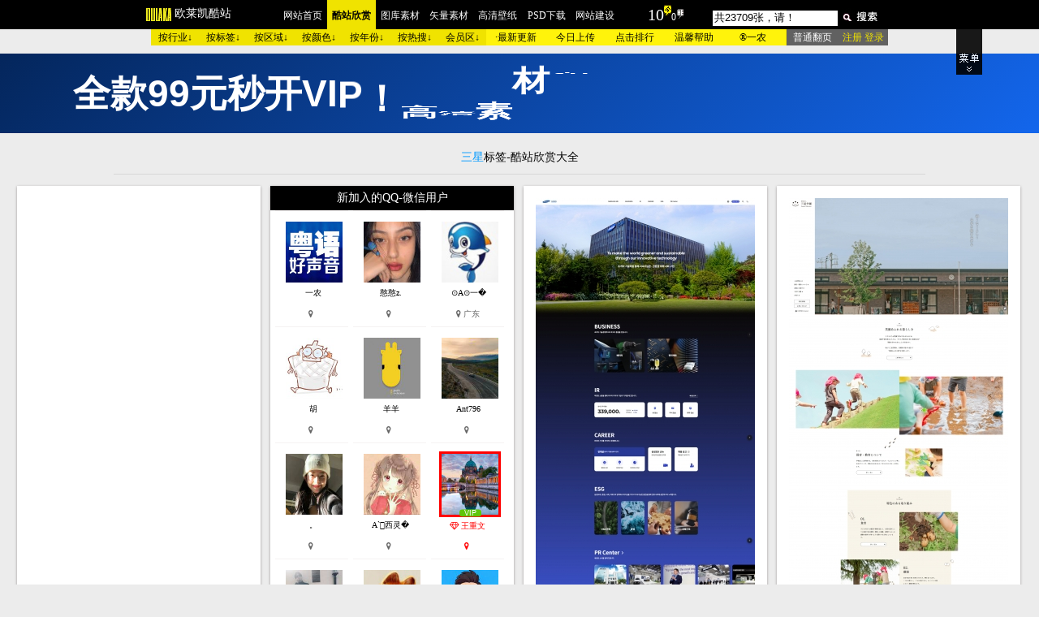

--- FILE ---
content_type: text/html
request_url: https://web.2008php.com/S.php?id=25&dz=2
body_size: 30540
content:
<!DOCTYPE html PUBLIC "-//W3C//DTD XHTML 1.0 Transitional//EN" "http://www.w3.org/TR/xhtml1/DTD/xhtml1-transitional.dtd">
<html xmlns="http://www.w3.org/1999/xhtml">
<head>
<meta http-equiv="Content-Type" content="text/html; charset=utf-8" />
<title>三星专辑专题-三星酷站欣赏大全-欧莱凯酷站欣赏</title>
<link rel="shortcut icon" href="/favicon.ico" />
<link rel="icon" sizes="any" mask href="https://www.2008php.com/favicon.png">
<meta name="keywords" content="酷站,酷站欣赏,酷站网,网站欣赏,酷站素材收藏,日韩酷站欣赏大全,欧美网站设计模板,优秀网页设计师作品,网站款式设计,网站建设">
<meta name="Description" content="欧莱凯酷站欣赏致力于分享国内外优秀网页设计师作品,为网页设计师提供创意设计灵感!" />
<link href="/xin2023.css" rel="stylesheet" type="text/css" />
<link href="/css/font-awesome.css" rel="stylesheet" type="text/css" />
<link href="/tipswindown.css" rel="stylesheet" type="text/css" />
<script src="/js/jquery_cd.js" type="text/javascript"></script>
<script src="/js/javascript_cd.js" type="text/javascript"></script>
<script type="text/javascript" src="/js/jquery.js"></script>
<script type="text/javascript" src="/js/tipswindown.js"></script>
<script type="text/javascript" src="/js/suotu.js"></script>
<script src="/js/jquery.min.js" type="text/javascript"/></script>
<script>
function ding(id, top, cook) {
  var div = document.createElement("div");
  div.classList.add("ding-div");
  div.innerHTML = "点赞成功！";
  document.body.appendChild(div);

  // 回调函数，用于处理返回的数据
  function handleResponse(data) {
    div.innerHTML += ' ' + data; // 在"点赞成功！"后面添加返回的数据
  }

  // 发送POST请求并处理返回的数据
  $.post("p2.php", { id: id, topy: top, cook: cook }, function(data) {
    handleResponse(data); // 调用回调函数处理返回的数据
	$("#cai_num" + id).hide(); // 隐藏元素
    $("#ding_num" + id).html('' + data);
  });

  setTimeout(function() {
    div.classList.add("success");
  }, 10);
  setTimeout(function() {
    document.body.removeChild(div);
  }, 3000);
}
</script>
<script>
function cai(id, top, cook) {
  var div = document.createElement("div");
  div.classList.add("ding-div");
  div.innerHTML = "踩成功！";
  document.body.appendChild(div);

  // 回调函数，用于处理返回的数据
  function handleResponse(data) {
    div.innerHTML += ' ' + data; // 在"点赞成功！"后面添加返回的数据
  }

  // 发送POST请求并处理返回的数据
  $.post("p3.php", { id: id, topy: top, cook: cook }, function(data) {
    handleResponse(data); // 调用回调函数处理返回的数据
		$("#ding_num" + id).hide(); // 隐藏元素
    $("#cai_num" + id).html('' + data);
  });

  setTimeout(function() {
    div.classList.add("success");
  }, 10);
  setTimeout(function() {
    document.body.removeChild(div);
  }, 3000);
}
</script>

<script>
function shoucang(id, top, cook) {
  var div = document.createElement("div");
  div.classList.add("ding-div");
  div.innerHTML = "请登录再收藏！";
  document.body.appendChild(div);

  // 回调函数，用于处理返回的数据
  function handleResponse(data) {
    div.innerHTML += ' ' ; // 在"点赞成功！"后面添加返回的数据
  }

  // 发送POST请求并处理返回的数据
  $.post("p2_shoucang.php", { id: id, topy: top, cook: cook }, function(data) {
    handleResponse(data); // 调用回调函数处理返回的数据
    $("#shoucang_num" + id).html('' + data);
  });

  setTimeout(function() {
    div.classList.add("success");
  }, 10);
  setTimeout(function() {
    document.body.removeChild(div);
  }, 3000);
}
</script>
<script>

function my_pinglun(id,topy,cook){
$.post("p2_shoucang_qingdenglu.php", {id:id,topy:topy,cook:cook},function(data){
$("#my_pinglun_num"+id).html(''+data);//首页的评论，没有登录显示
}); 
}
</script>

</head>
<body>
<div id="topNav"><script type="text/javascript">
$(document).ready(function() {
$("#huiyuan").click(function(){
tipsWindown("欧莱凯酷站-用户登录窗口","url:get?login.php","570","180","true","","true","text");
return false;
});
    $("#sigema").click(function(){
tipsWindown("欧莱凯酷站欣赏-用户登录窗口","url:get?/sigema.php","1200","420","true","","true","text");
return false;
});
    $("#sigema1").click(function(){
tipsWindown("欧莱凯酷站欣赏-用户登录窗口","url:get?/sigema.php","1200","420","true","","true","text");
return false;
});
$("#sigema2").click(function(){
tipsWindown("欧莱凯酷站欣赏-用户登录窗口","url:get?/sigema.php","1200","420","true","","true","text");
return false;
});
$("#ly").click(function(){
tipsWindown("欧莱凯酷站欣赏-会员留言","url:get?ly.php","700","200","true","","true","text");
return false;
});
$("#up").click(function() {
tipsWindown("欧莱凯酷站--上传作品","text:&nbsp;&nbsp;<br>抱歉！您还没有登录，请注册登录后在提交，作品审核通过后，显示在网站酷站栏目与欧莱凯设计网首页。包括设计师作者名字与联系方式！有问题请加QQ：200894114。谢谢!<br><br>&nbsp;&nbsp;1、非创意的不收录<br>&nbsp;&nbsp;2、我们已经收录的不收录<br>&nbsp;&nbsp;3、粗制滥造的不收录<br>&nbsp;&nbsp;4、带木马病毒，政治黄色的不收录<br>&nbsp;&nbsp;5、非原创的不收录<br><br><br>","580","235","true","","true","text")
});
 });
 
  function openwindow(url,name,iWidth,iHeight)
 {
  var url;                                 //转向网页的地址;
  var name;                           //网页名称，可为空;
  var iWidth;                          //弹出窗口的宽度;
  var iHeight;                        //弹出窗口的高度;
  var iTop = (window.screen.availHeight-30-iHeight)/2;       //获得窗口的垂直位置;
  var iLeft = (window.screen.availWidth-10-iWidth)/2;           //获得窗口的水平位置;
  window.open(url,name,'height='+iHeight+',,innerHeight='+iHeight+',width='+iWidth+',innerWidth='+iWidth+',top='+iTop+',left='+iLeft+',toolbar=no,menubar=no,scrollbars=auto,resizeable=no,location=no,status=no');
 }
</script>
  <style>

.vip {
  background: black;
  width: 260px;
  height: 100px;
  line-height: 100px;
  color: #FFFFFF;
  position: fixed;
  bottom: 30%;
  left: 50%;
  transition: all 1s;
  opacity: 0;
  border-radius: 30px;
  text-align:center;
   z-index:99999999999999999999;
}

.vip.success {
  transform: translateY(-100%);
  opacity: 1;


}

    </style>
<div id="daohang_bg"><!--大黑色导航开始-->
<div id="zhongjian"><!--中间导航开始-->
<div id="logo"><li style="color:#FFF; margin-left:43px; font-size:14px; font-family: Microsoft Yahei; margin-top:8px;">欧莱凯酷站</li></div>
<div id="wenzi">
<ul style="margin-left:35px">
<li ><a href="https://www.2008php.com" class="daohangzi" target="_blank"  title="点击查看欧莱凯设计网主站">网站首页</a></li>
<li class="daohang_kuzhan"><a href="https://web.2008php.com/" title="点击查看欧莱凯设计酷站欣赏材栏目" class="daohangzi_cu">酷站欣赏</a></li>
<li ><a href="https://www.2008php.com"  target="_blank" class="daohangzi" title="点击查看欧莱凯设计图库素材栏目">图库素材</a></li>
<li ><a href="https://www.2008php.com/?topy=13&dz=1" class="daohangzi"target="_blank" title="点击查看AI高清矢量素材元素下载">矢量素材</a></li>
<li ><a href="https://www.2008php.com/Design_search.php?id=47" target="_blank"  class="daohangzi"  title="点击查看欧莱凯高清壁纸">高清壁纸</a></li>
<li ><a href="https://psd.2008php.com/" target="_blank" class="daohangzi" title="点击查看欧莱凯设计网PSD下载栏目">PSD下载</a></li>
<li ><a href="https://2008php.com/wangzhanweihu.php" target="_blank" class="daohangzi" title="点击查看欧莱凯设计网-网站建设栏目">网站建设</a></li>
</ul>
</div>
<div id="gengxinshuzi"><ul><li><a href="/pic_news.php?topy=2026-01-18" target="_blank" class="pv_shuzi" title="点击查看2026-01-18上传的酷站">10</a><img src="/images/jt.jpg" alt="点击查看2026-01-18上传的酷站"/><a href="/pic_news.php?topy=2026-01-17" target="_blank" class="daohangzi" title="点击查看2026-01-17上传的酷站">0</a><img src="/images/zt.jpg" alt="点击查看2026-01-17上传的酷站"/></li></ul></div>
<div id="sousuo"><!--中间搜索开始-->
<ul>
<li class="daohangzi"><div id = "search">
    
    

<FORM action="search.php" method=get >
  <INPUT class=k onblur=if(!value){value=defaultValue;} onFocus="this.value=''" 
value="共23709张，请！"
name="gyss" id="gyss" size="20"><input name="submit" type="image" value="ee" src="images/s.jpg" alt="点击进行搜索"  style="margin-top:10px; margin-left:5px;"/>
</FORM>

</div>



</li>
</ul>
</div>
</div><!--中间搜索结束-->
</div><!--大黑色导航结束-->
<div id="tukufenlei"><!--酷站欣赏大导航开始-->
<div id="sange_tuku">
<div class="sange_1_tuku">



<script type="text/javascript">
		sfHover = function() {
		var sfEls = document.getElementById("navMenu").getElementsByTagName("LI");
		for (var i=0; i<sfEls.length; i++) {
		sfEls[i].onmouseover=function() {
		this.className+=" sfhover";
		}
		sfEls[i].onmouseout=function() {
		this.className=this.className.replace(new RegExp(" sfhover\\b"), "");
		}
		}
		}
		if (window.attachEvent) window.attachEvent("onload", sfHover);
		</script>
<div id="navMenu">
<UL class="menu1">
<li class="navthis8"><a href="#" title="按行业类型搜素酷站" class="chunheise">按行业↓</a>
<ul style="WIDTH: 775px">
<li><a href="/?dz=2&leixing=1"title="点击查看门户政府酷站欣赏"  class="chunheise" >门户政府</a></li><li><a href="/?dz=2&leixing=2"title="点击查看影视广播酷站欣赏" class="chunheise">影视广播</a></li><li><a href="/?dz=2&leixing=3"title="点击查看房产装饰楼盘酷站欣赏" class="chunheise">房产装饰</a></li><li><a href="/?dz=2&leixing=4"title="点击查看电脑数码酷站欣赏" class="chunheise">电脑数码</a></li><li><a href="/?dz=2&leixing=5"title="点击查看购物商务商城酷站欣赏" class="chunheise">购物商务</a></li><li><a href="/?dz=2&leixing=6"title="点击查看美容化妆酷站欣赏" class="chunheise">美容化妆</a></li><li><a href="/?dz=2&leixing=7"title="点击查看游戏娱乐酷站欣赏" class="chunheise">游戏娱乐</a></li><li><a href="/?dz=2&leixing=8"title="点击查看音乐视听酷站欣赏" class="chunheise">音乐视听</a></li><li><a href="/?dz=2&leixing=9"title="点击查看手机通讯酷站欣赏" class="chunheise">手机酷站</a></li><li><a href="/?dz=2&leixing=10"title="点击查看生活时尚酷站欣赏" class="chunheise">生活时尚</a></li><li><a href="/?dz=2&leixing=11"title="点击查看汽车交通酷站欣赏" class="chunheise">汽车交通</a></li><li><a href="/?dz=2&leixing=12"title="点击查看学校教育酷站欣赏" class="chunheise">学校教育</a></li><li><a href="/?dz=2&leixing=13"title="点击查看个人网站酷站欣赏" class="chunheise">个人网站</a></li><li><a href="/?dz=2&leixing=14"title="点击查看卡通漫画酷站欣赏" class="chunheise">卡通漫画</a></li><li><a href="/?dz=2&leixing=15"title="点击查看工作室酷站欣赏" class="chunheise">工作室型</a></li><li><a href="/?dz=2&leixing=16"title="点击查看医疗健康酷站欣赏" class="chunheise">医疗健康</a></li><li><a href="/?dz=2&leixing=17"title="点击查看企业公司展示酷站欣赏" class="chunheise">企业展示</a></li><li><a href="/?dz=2&leixing=18"title="点击查看文化艺术酷站欣赏" class="chunheise">文化艺术</a></li><li><a href="/?dz=2&leixing=19"title="点击查看酒店宾馆酷站欣赏" class="chunheise">酒店宾馆</a></li><li><a href="/?dz=2&leixing=20"title="点击查看金融财经酷站欣赏" class="chunheise">金融财经</a></li><li><a href="/?dz=2&leixing=21"title="点击查看体育运动酷站欣赏" class="chunheise">体育运动</a></li><li><a href="/?dz=2&leixing=22"title="点击查看旅游度假酷站欣赏" class="chunheise">旅游度假</a></li><li><a href="/?dz=2&leixing=23"title="点击查看爱情交友酷站欣赏" class="chunheise">爱情交友</a></li><li><a href="/?dz=2&leixing=24"title="点击查看饮食食品酷站欣赏" class="chunheise">饮食食品</a></li><li><a href="/?dz=2&leixing=25"title="点击查看产品展示酷站欣赏" class="chunheise">产品展示</a></li><li><a href="/?dz=2&leixing=26"title="点击查看服饰品牌酷站欣赏" class="chunheise">服饰品牌</a></li><li><a href="/?dz=2&leixing=27"title="点击查看儿童网站酷站欣赏" class="chunheise">亲子母婴</a></li><li><a href="/?dz=2&leixing=28"title="点击查看艺术设计酷站欣赏" class="chunheise">艺术设计</a></li><li><a href="/?dz=2&leixing=29"title="点击查看相册摄影酷站欣赏" class="chunheise">相册摄影</a></li><li><a href="/?dz=2&leixing=47"title="点击查看餐厅饭店酷站欣赏" class="chunheise">餐厅饭店</a></li><li><a href="/?dz=2&leixing=31"title="点击查看室内设计酷站欣赏" class="chunheise">室内设计</a></li><li><a href="/?dz=2&leixing=32"title="点击查看家居建材酷站欣赏" class="chunheise">家居建材</a></li><li><a href="/?dz=2&leixing=34"title="点击查看珠宝首饰酷站欣赏" class="chunheise">珠宝首饰</a></li><li><a href="/?dz=2&leixing=35"title="点击查看家具厨具酷站欣赏" class="chunheise">家具厨具</a></li><li><a href="/?dz=2&leixing=36"title="点击查看人力资源酷站欣赏" class="chunheise">人力资源</a></li><li><a href="/?dz=2&leixing=38"title="点击查看数码相机酷站欣赏" class="chunheise">数码相机</a></li><li><a href="/?dz=2&leixing=39"title="点击查看家用电器酷站欣赏" class="chunheise">家用电器</a></li><li><a href="/?dz=2&leixing=40"title="点击查看明星酷站酷站欣赏" class="chunheise">明星酷站</a></li><li><a href="/?dz=2&leixing=41"title="点击查看庆典节日酷站欣赏" class="chunheise">庆典节日</a></li><li><a href="/?dz=2&leixing=42"title="点击查看奢侈品牌酷站欣赏" class="chunheise">奢侈品牌</a></li><li><a href="/?dz=2&leixing=43"title="点击查看手表皮带酷站欣赏" class="chunheise">手表皮带</a></li><li><a href="/?dz=2&leixing=44"title="点击查看女性用品酷站欣赏" class="chunheise">女性用品</a></li><li><a href="/?dz=2&leixing=45"title="点击查看动物宠物酷站欣赏" class="chunheise">动物宠物</a></li><li><a href="/?dz=2&leixing=46"title="点击查看烟酒茶水酷站欣赏" class="chunheise">烟酒茶水</a></li><li><a href="/?dz=2&leixing=30"title="点击查看其他没有分类栏目酷站欣赏"  class="chunheise">其他类型</a></li><li><a href="/S.php?id=4&dz="title="点击查html5酷站欣赏" class="chunheise">HTML5↖</a></li>
        </ul>
    </li>
	
	    <li class="navthis1"><a href='#' title="按酷站标签搜索酷站" class="chunheise">按标签↓</a>
<ul style="WIDTH: 716px">
<li><a href="/S.php?id=4&dz=2" class="chunheise" title="点击查看TAG标签为HTML5的酷站欣赏">HTML5</a></li>
<li><a href="/S.php?id=6&dz=2" class="chunheise" title="点击查看TAG标签为手机的酷站欣赏">手机</a></li>
<li><a href="/S.php?id=7&dz=2" class="chunheise" title="点击查看TAG标签为汽车的酷站欣赏">汽车</a></li>
<li><a href="/S.php?id=8&dz=2" class="chunheise" title="点击查看TAG标签为水果的酷站欣赏">水果</a></li>
<li><a href="/S.php?id=9&dz=2" class="chunheise" title="点击查看TAG标签为彩妆的酷站欣赏">彩妆</a></li>
<li><a href="/S.php?id=10&dz=2" class="chunheise" title="点击查看TAG标签为跑车的酷站欣赏">跑车</a></li>
<li><a href="/S.php?id=11&dz=2" class="chunheise" title="点击查看TAG标签为车的酷站欣赏">车</a></li>
<li><a href="/S.php?id=12&dz=2" class="chunheise" title="点击查看TAG标签为鞋的酷站欣赏">鞋</a></li>
<li><a href="/S.php?id=13&dz=2" class="chunheise" title="点击查看TAG标签为包的酷站欣赏">包</a></li>
<li><a href="/S.php?id=14&dz=2" class="chunheise" title="点击查看TAG标签为水墨的酷站欣赏">水墨</a></li>
<li><a href="/S.php?id=15&dz=2" class="chunheise" title="点击查看TAG标签为游戏的酷站欣赏">游戏</a></li>
<li><a href="/S.php?id=16&dz=2" class="chunheise" title="点击查看TAG标签为中国风的酷站欣赏">中国风</a></li>
<li><a href="/S.php?id=17&dz=2" class="chunheise" title="点击查看TAG标签为洗面奶的酷站欣赏">洗面奶</a></li>
<li><a href="/S.php?id=18&dz=2" class="chunheise" title="点击查看TAG标签为儿童的酷站欣赏">儿童</a></li>
<li><a href="/S.php?id=19&dz=2" class="chunheise" title="点击查看TAG标签为沐浴露的酷站欣赏">沐浴露</a></li>
<li><a href="/S.php?id=20&dz=2" class="chunheise" title="点击查看TAG标签为婴儿的酷站欣赏">婴儿</a></li>
<li><a href="/S.php?id=21&dz=2" class="chunheise" title="点击查看TAG标签为自行车的酷站欣赏">自行车</a></li>
<li><a href="/S.php?id=22&dz=2" class="chunheise" title="点击查看TAG标签为椅子的酷站欣赏">椅子</a></li>
<li><a href="/S.php?id=23&dz=2" class="chunheise" title="点击查看TAG标签为耳机的酷站欣赏">耳机</a></li>
<li><a href="/S.php?id=25&dz=2" class="chunheise" title="点击查看TAG标签为三星的酷站欣赏">三星</a></li>
<li><a href="/S.php?id=26&dz=2" class="chunheise" title="点击查看TAG标签为沙发的酷站欣赏">沙发</a></li>
<li><a href="/S.php?id=27&dz=2" class="chunheise" title="点击查看TAG标签为内衣的酷站欣赏">内衣</a></li>
<li><a href="/S.php?id=28&dz=2" class="chunheise" title="点击查看TAG标签为LG的酷站欣赏">LG</a></li>
<li><a href="/S.php?id=29&dz=2" class="chunheise" title="点击查看TAG标签为飞机的酷站欣赏">飞机</a></li>
<li><a href="/S.php?id=30&dz=2" class="chunheise" title="点击查看TAG标签为药的酷站欣赏">药</a></li>
<li><a href="/S.php?id=31&dz=2" class="chunheise" title="点击查看TAG标签为胸罩的酷站欣赏">胸罩</a></li>
<li><a href="/S.php?id=32&dz=2" class="chunheise" title="点击查看TAG标签为避孕套的酷站欣赏">避孕套</a></li>
<li><a href="/S.php?id=33&dz=2" class="chunheise" title="点击查看TAG标签为刀的酷站欣赏">刀</a></li>
<li><a href="/S.php?id=34&dz=2" class="chunheise" title="点击查看TAG标签为宠物的酷站欣赏">宠物</a></li>
<li><a href="/S.php?id=36&dz=2" class="chunheise" title="点击查看TAG标签为CYON的酷站欣赏">CYON</a></li>
<li><a href="/S.php?id=37&dz=2" class="chunheise" title="点击查看TAG标签为羽绒服的酷站欣赏">羽绒服</a></li>
<li><a href="/S.php?id=38&dz=2" class="chunheise" title="点击查看TAG标签为摄影的酷站欣赏">摄影</a></li>
<li><a href="/S.php?id=40&dz=2" class="chunheise" title="点击查看TAG标签为美食的酷站欣赏">美食</a></li>
<li><a href="/S.php?id=41&dz=2" class="chunheise" title="点击查看TAG标签为披萨的酷站欣赏">披萨</a></li>
<li><a href="/S.php?id=42&dz=2" class="chunheise" title="点击查看TAG标签为酒店的酷站欣赏">酒店</a></li>
<li><a href="/S.php?id=43&dz=2" class="chunheise" title="点击查看TAG标签为摩托车的酷站欣赏">摩托车</a></li>
<li><a href="/S.php?id=44&dz=2" class="chunheise" title="点击查看TAG标签为插画的酷站欣赏">插画</a></li>
<li><a href="/S.php?id=45&dz=2" class="chunheise" title="点击查看TAG标签为艺术的酷站欣赏">艺术</a></li>
<li><a href="/S.php?id=47&dz=2" class="chunheise" title="点击查看TAG标签为动画的酷站欣赏">动画</a></li>
<li><a href="/S.php?id=48&dz=2" class="chunheise" title="点击查看TAG标签为椅子的酷站欣赏">椅子</a></li>
<li><a href="/S.php?id=49&dz=2" class="chunheise" title="点击查看TAG标签为宾馆的酷站欣赏">宾馆</a></li>
<li><a href="/S.php?id=50&dz=2" class="chunheise" title="点击查看TAG标签为男人的酷站欣赏">男人</a></li>
<li><a href="/S.php?id=51&dz=2" class="chunheise" title="点击查看TAG标签为温泉的酷站欣赏">温泉</a></li>
<li><a href="/S.php?id=52&dz=2" class="chunheise" title="点击查看TAG标签为宗教的酷站欣赏">宗教</a></li>
<li><a href="/S.php?id=53&dz=2" class="chunheise" title="点击查看TAG标签为鹦鹉的酷站欣赏">鹦鹉</a></li>
<li><a href="/S.php?id=54&dz=2" class="chunheise" title="点击查看TAG标签为别墅的酷站欣赏">别墅</a></li>
<li><a href="/S.php?id=55&dz=2" class="chunheise" title="点击查看TAG标签为披萨的酷站欣赏">披萨</a></li>
<li><a href="/S.php?id=56&dz=2" class="chunheise" title="点击查看TAG标签为面包的酷站欣赏">面包</a></li>
<li><a href="/S.php?id=57&dz=2" class="chunheise" title="点击查看TAG标签为诺基亚的酷站欣赏">诺基亚</a></li>
<li><a href="/S.php?id=59&dz=2" class="chunheise" title="点击查看TAG标签为楼盘的酷站欣赏">楼盘</a></li>
<li><a href="/S.php?id=60&dz=2" class="chunheise" title="点击查看TAG标签为冰箱的酷站欣赏">冰箱</a></li>
<li><a href="/S.php?id=61&dz=2" class="chunheise" title="点击查看TAG标签为耐克的酷站欣赏">耐克</a></li>
<li><a href="/S.php?id=62&dz=2" class="chunheise" title="点击查看TAG标签为沙发的酷站欣赏">沙发</a></li>
<li><a href="/S.php?id=63&dz=2" class="chunheise" title="点击查看TAG标签为房地产的酷站欣赏">房地产</a></li>
<li><a href="/S.php?id=64&dz=2" class="chunheise" title="点击查看TAG标签为手机的酷站欣赏">手机</a></li>
<li><a href="/S.php?id=65&dz=2" class="chunheise" title="点击查看TAG标签为化妆品的酷站欣赏">化妆品</a></li>
<li><a href="/S.php?id=66&dz=2" class="chunheise" title="点击查看TAG标签为时尚的酷站欣赏">时尚</a></li>
<li><a href="/S.php?id=67&dz=2" class="chunheise" title="点击查看TAG标签为奢侈的酷站欣赏">奢侈</a></li>
<li><a href="/S.php?id=68&dz=2" class="chunheise" title="点击查看TAG标签为礼品的酷站欣赏">礼品</a></li>
<li><a href="/S.php?id=69&dz=2" class="chunheise" title="点击查看TAG标签为矿泉水的酷站欣赏">矿泉水</a></li>
<li><a href="/S.php?id=70&dz=2" class="chunheise" title="点击查看TAG标签为红酒的酷站欣赏">红酒</a></li>
<li><a href="/S.php?id=72&dz=2" class="chunheise" title="点击查看TAG标签为画册的酷站欣赏">画册</a></li>
<li><a href="/S.php?id=73&dz=2" class="chunheise" title="点击查看TAG标签为相册的酷站欣赏">相册</a></li>
<li><a href="/S.php?id=74&dz=2" class="chunheise" title="点击查看TAG标签为宣传册的酷站欣赏">宣传册</a></li>
<li><a href="/S.php?id=75&dz=2" class="chunheise" title="点击查看TAG标签为学校的酷站欣赏">学校</a></li>
<li><a href="/S.php?id=76&dz=2" class="chunheise" title="点击查看TAG标签为医疗的酷站欣赏">医疗</a></li>
<li><a href="/S.php?id=580&dz=2" class="chunheise" title="点击查看TAG标签为SAMSUNG的酷站欣赏">SAMSUNG</a></li>
<li><a href="/S.php?id=583&dz=2" class="chunheise" title="点击查看TAG标签为设计师的酷站欣赏">设计师</a></li>
<li><a href="/S.php?id=584&dz=2" class="chunheise" title="点击查看TAG标签为啤酒的酷站欣赏">啤酒</a></li>
<li><a href="/S.php?id=585&dz=2" class="chunheise" title="点击查看TAG标签为剃须刀的酷站欣赏">剃须刀</a></li>
<li><a href="/S.php?id=586&dz=2" class="chunheise" title="点击查看TAG标签为云的酷站欣赏">云</a></li>
<li><a href="/S.php?id=587&dz=2" class="chunheise" title="点击查看TAG标签为商场的酷站欣赏">商场</a></li>
<li><a href="/S.php?id=588&dz=2" class="chunheise" title="点击查看TAG标签为配件的酷站欣赏">配件</a></li>
<li><a href="/S.php?id=589&dz=2" class="chunheise" title="点击查看TAG标签为软件的酷站欣赏">软件</a></li>
<li><a href="/S.php?id=590&dz=2" class="chunheise" title="点击查看TAG标签为笔记本的酷站欣赏">笔记本</a></li>
<li><a href="/S.php?id=591&dz=2" class="chunheise" title="点击查看TAG标签为牛奶的酷站欣赏">牛奶</a></li>
<li><a href="/S.php?id=592&dz=2" class="chunheise" title="点击查看TAG标签为衬衫的酷站欣赏">衬衫</a></li>
<li><a href="/S.php?id=593&dz=2" class="chunheise" title="点击查看TAG标签为鞋的酷站欣赏">鞋</a></li>
<li><a href="/S.php?id=594&dz=2" class="chunheise" title="点击查看TAG标签为厨具的酷站欣赏">厨具</a></li>
<li><a href="/S.php?id=595&dz=2" class="chunheise" title="点击查看TAG标签为腕表的酷站欣赏">腕表</a></li>
<li><a href="/S.php?id=596&dz=2" class="chunheise" title="点击查看TAG标签为首饰的酷站欣赏">首饰</a></li>
<li><a href="/S.php?id=597&dz=2" class="chunheise" title="点击查看TAG标签为珠宝的酷站欣赏">珠宝</a></li>
<li><a href="/S.php?id=598&dz=2" class="chunheise" title="点击查看TAG标签为拉面的酷站欣赏">拉面</a></li>
<li><a href="/S.php?id=600&dz=2" class="chunheise" title="点击查看TAG标签为水的酷站欣赏">水</a></li>
<li><a href="/S.php?id=601&dz=2" class="chunheise" title="点击查看TAG标签为相机的酷站欣赏">相机</a></li>
<li><a href="/S.php?id=602&dz=2" class="chunheise" title="点击查看TAG标签为音乐的酷站欣赏">音乐</a></li>
<li><a href="/S.php?id=603&dz=2" class="chunheise" title="点击查看TAG标签为芭蕾舞的酷站欣赏">芭蕾舞</a></li>
<li><a href="/S.php?id=604&dz=2" class="chunheise" title="点击查看TAG标签为小提琴的酷站欣赏">小提琴</a></li>
<li><a href="/S.php?id=606&dz=2" class="chunheise" title="点击查看TAG标签为小提琴的酷站欣赏">小提琴</a></li>
<li><a href="/S.php?id=607&dz=2" class="chunheise" title="点击查看TAG标签为电影的酷站欣赏">电影</a></li>
<li><a href="/S.php?id=608&dz=2" class="chunheise" title="点击查看TAG标签为眼镜的酷站欣赏">眼镜</a></li>
<li><a href="/S.php?id=609&dz=2" class="chunheise" title="点击查看TAG标签为轮胎的酷站欣赏">轮胎</a></li>
<li><a href="/S.php?id=610&dz=2" class="chunheise" title="点击查看TAG标签为西装的酷站欣赏">西装</a></li>
<li><a href="/S.php?id=611&dz=2" class="chunheise" title="点击查看TAG标签为服饰的酷站欣赏">服饰</a></li>
<li><a href="/S.php?id=612&dz=2" class="chunheise" title="点击查看TAG标签为奢侈品的酷站欣赏">奢侈品</a></li>
<li><a href="/S.php?id=613&dz=2" class="chunheise" title="点击查看TAG标签为香水的酷站欣赏">香水</a></li>
<li><a href="/S.php?id=614&dz=2" class="chunheise" title="点击查看TAG标签为高尔夫的酷站欣赏">高尔夫</a></li>
<li><a href="/S.php?id=615&dz=2" class="chunheise" title="点击查看TAG标签为足球的酷站欣赏">足球</a></li>
<li><a href="/S.php?id=616&dz=2" class="chunheise" title="点击查看TAG标签为减肥的酷站欣赏">减肥</a></li>
<li><a href="/S.php?id=617&dz=2" class="chunheise" title="点击查看TAG标签为航空的酷站欣赏">航空</a></li>
<li><a href="/S.php?id=618&dz=2" class="chunheise" title="点击查看TAG标签为毛巾的酷站欣赏">毛巾</a></li>
<li><a href="/S.php?id=619&dz=2" class="chunheise" title="点击查看TAG标签为袜子的酷站欣赏">袜子</a></li>
<li><a href="/S.php?id=620&dz=2" class="chunheise" title="点击查看TAG标签为新年的酷站欣赏">新年</a></li>
<li><a href="/S.php?id=621&dz=2" class="chunheise" title="点击查看TAG标签为春节的酷站欣赏">春节</a></li>
<li><a href="/S.php?id=622&dz=2" class="chunheise" title="点击查看TAG标签为影楼的酷站欣赏">影楼</a></li>
<li><a href="/S.php?id=623&dz=2" class="chunheise" title="点击查看TAG标签为博物馆的酷站欣赏">博物馆</a></li>
<li><a href="/S.php?id=624&dz=2" class="chunheise" title="点击查看TAG标签为眼镜的酷站欣赏">眼镜</a></li>
<li><a href="/S.php?id=625&dz=2" class="chunheise" title="点击查看TAG标签为席梦思的酷站欣赏">席梦思</a></li>
<li><a href="/S.php?id=626&dz=2" class="chunheise" title="点击查看TAG标签为床垫的酷站欣赏">床垫</a></li>
<li><a href="/S.php?id=627&dz=2" class="chunheise" title="点击查看TAG标签为APP的酷站欣赏">APP</a></li>
<li><a href="/S.php?id=628&dz=2" class="chunheise" title="点击查看TAG标签为软件的酷站欣赏">软件</a></li>
<li><a href="/S.php?id=629&dz=2" class="chunheise" title="点击查看TAG标签为温泉的酷站欣赏">温泉</a></li>
<li><a href="/S.php?id=630&dz=2" class="chunheise" title="点击查看TAG标签为度假的酷站欣赏">度假</a></li>
<li><a href="/S.php?id=631&dz=2" class="chunheise" title="点击查看TAG标签为菱形的酷站欣赏">菱形</a></li>
<li><a href="/S.php?id=632&dz=2" class="chunheise" title="点击查看TAG标签为体检的酷站欣赏">体检</a></li>
<li><a href="/S.php?id=633&dz=2" class="chunheise" title="点击查看TAG标签为健康的酷站欣赏">健康</a></li>
<li><a href="/S.php?id=634&dz=2" class="chunheise" title="点击查看TAG标签为煤炭的酷站欣赏">煤炭</a></li>
<li><a href="/S.php?id=635&dz=2" class="chunheise" title="点击查看TAG标签为建材的酷站欣赏">建材</a></li>
<li><a href="/S.php?id=636&dz=2" class="chunheise" title="点击查看TAG标签为室内设计的酷站欣赏">室内设计</a></li>
<li><a href="/S.php?id=637&dz=2" class="chunheise" title="点击查看TAG标签为建筑的酷站欣赏">建筑</a></li>
<li><a href="/S.php?id=638&dz=2" class="chunheise" title="点击查看TAG标签为美术馆的酷站欣赏">美术馆</a></li>
<li><a href="/S.php?id=639&dz=2" class="chunheise" title="点击查看TAG标签为展馆的酷站欣赏">展馆</a></li>
<li><a href="/S.php?id=641&dz=2" class="chunheise" title="点击查看TAG标签为药物的酷站欣赏">药物</a></li>
<li><a href="/S.php?id=642&dz=2" class="chunheise" title="点击查看TAG标签为药品的酷站欣赏">药品</a></li>
<li><a href="/S.php?id=643&dz=2" class="chunheise" title="点击查看TAG标签为APP的酷站欣赏">APP</a></li>
<li><a href="/S.php?id=644&dz=2" class="chunheise" title="点击查看TAG标签为自行车的酷站欣赏">自行车</a></li>
<li><a href="/S.php?id=645&dz=2" class="chunheise" title="点击查看TAG标签为共享单车的酷站欣赏">共享单车</a></li>
<li><a href="/S.php?id=646&dz=2" class="chunheise" title="点击查看TAG标签为VR的酷站欣赏">VR</a></li>
<li><a href="/S.php?id=647&dz=2" class="chunheise" title="点击查看TAG标签为3D的酷站欣赏">3D</a></li>
<li><a href="/S.php?id=648&dz=2" class="chunheise" title="点击查看TAG标签为CSS3的酷站欣赏">CSS3</a></li>
<li><a href="/S.php?id=649&dz=2" class="chunheise" title="点击查看TAG标签为新年的酷站欣赏">新年</a></li>
<li><a href="/S.php?id=650&dz=2" class="chunheise" title="点击查看TAG标签为春节的酷站欣赏">春节</a></li>
<li><a href="/S.php?id=651&dz=2" class="chunheise" title="点击查看TAG标签为圣诞节的酷站欣赏">圣诞节</a></li>
<li><a href="/S.php?id=652&dz=2" class="chunheise" title="点击查看TAG标签为新年快乐的酷站欣赏">新年快乐</a></li>
<li><a href="/S.php?id=653&dz=2" class="chunheise" title="点击查看TAG标签为洗面奶的酷站欣赏">洗面奶</a></li>
<li><a href="/S.php?id=654&dz=2" class="chunheise" title="点击查看TAG标签为外科的酷站欣赏">外科</a></li>
<li><a href="/S.php?id=655&dz=2" class="chunheise" title="点击查看TAG标签为整容的酷站欣赏">整容</a></li>
<li><a href="/S.php?id=656&dz=2" class="chunheise" title="点击查看TAG标签为整形的酷站欣赏">整形</a></li>
<li><a href="/S.php?id=657&dz=2" class="chunheise" title="点击查看TAG标签为招聘的酷站欣赏">招聘</a></li>
<li><a href="/S.php?id=658&dz=2" class="chunheise" title="点击查看TAG标签为秋装的酷站欣赏">秋装</a></li>
<li><a href="/S.php?id=659&dz=2" class="chunheise" title="点击查看TAG标签为求职的酷站欣赏">求职</a></li>
<li><a href="/S.php?id=660&dz=2" class="chunheise" title="点击查看TAG标签为外卖的酷站欣赏">外卖</a></li>
<li><a href="/S.php?id=661&dz=2" class="chunheise" title="点击查看TAG标签为快递的酷站欣赏">快递</a></li>
<li><a href="/S.php?id=662&dz=2" class="chunheise" title="点击查看TAG标签为建筑师的酷站欣赏">建筑师</a></li>
<li><a href="/S.php?id=663&dz=2" class="chunheise" title="点击查看TAG标签为律师的酷站欣赏">律师</a></li>
<li><a href="/S.php?id=664&dz=2" class="chunheise" title="点击查看TAG标签为旅社的酷站欣赏">旅社</a></li>
<li><a href="/S.php?id=665&dz=2" class="chunheise" title="点击查看TAG标签为温泉的酷站欣赏">温泉</a></li>
<li><a href="/S.php?id=666&dz=2" class="chunheise" title="点击查看TAG标签为孕妇的酷站欣赏">孕妇</a></li>
<li><a href="/S.php?id=667&dz=2" class="chunheise" title="点击查看TAG标签为发廊的酷站欣赏">发廊</a></li>
<li><a href="/S.php?id=668&dz=2" class="chunheise" title="点击查看TAG标签为成衣的酷站欣赏">成衣</a></li>
<li><a href="/S.php?id=669&dz=2" class="chunheise" title="点击查看TAG标签为阁楼的酷站欣赏">阁楼</a></li>
<li><a href="/S.php?id=670&dz=2" class="chunheise" title="点击查看TAG标签为美容院的酷站欣赏">美容院</a></li>
<li><a href="/S.php?id=671&dz=2" class="chunheise" title="点击查看TAG标签为美发的酷站欣赏">美发</a></li>
<li><a href="/S.php?id=672&dz=2" class="chunheise" title="点击查看TAG标签为理发的酷站欣赏">理发</a></li>
<li><a href="/S.php?id=673&dz=2" class="chunheise" title="点击查看TAG标签为艺术家的酷站欣赏">艺术家</a></li>
<li><a href="/S.php?id=674&dz=2" class="chunheise" title="点击查看TAG标签为化妆师的酷站欣赏">化妆师</a></li>
<li><a href="/S.php?id=675&dz=2" class="chunheise" title="点击查看TAG标签为摄影师的酷站欣赏">摄影师</a></li>
<li><a href="/S.php?id=676&dz=2" class="chunheise" title="点击查看TAG标签为动画的酷站欣赏">动画</a></li>
<li><a href="/S.php?id=677&dz=2" class="chunheise" title="点击查看TAG标签为家具的酷站欣赏">家具</a></li>
<li><a href="/S.php?id=678&dz=2" class="chunheise" title="点击查看TAG标签为门的酷站欣赏">门</a></li>
<li><a href="/S.php?id=679&dz=2" class="chunheise" title="点击查看TAG标签为厨具的酷站欣赏">厨具</a></li>
<li><a href="/S.php?id=680&dz=2" class="chunheise" title="点击查看TAG标签为刀的酷站欣赏">刀</a></li>
<li><a href="/S.php?id=681&dz=2" class="chunheise" title="点击查看TAG标签为工艺的酷站欣赏">工艺</a></li>
<li><a href="/S.php?id=682&dz=2" class="chunheise" title="点击查看TAG标签为公益的酷站欣赏">公益</a></li>
<li><a href="/S.php?id=683&dz=2" class="chunheise" title="点击查看TAG标签为卫浴的酷站欣赏">卫浴</a></li>
<li><a href="/S.php?id=684&dz=2" class="chunheise" title="点击查看TAG标签为裁缝的酷站欣赏">裁缝</a></li>
<li><a href="/S.php?id=685&dz=2" class="chunheise" title="点击查看TAG标签为教育的酷站欣赏">教育</a></li>
<li><a href="/S.php?id=686&dz=2" class="chunheise" title="点击查看TAG标签为学生的酷站欣赏">学生</a></li>
<li><a href="/S.php?id=687&dz=2" class="chunheise" title="点击查看TAG标签为基金的酷站欣赏">基金</a></li>
<li><a href="/S.php?id=688&dz=2" class="chunheise" title="点击查看TAG标签为电动车的酷站欣赏">电动车</a></li>
<li><a href="/S.php?id=689&dz=2" class="chunheise" title="点击查看TAG标签为特斯拉的酷站欣赏">特斯拉</a></li>
<li><a href="/S.php?id=690&dz=2" class="chunheise" title="点击查看TAG标签为快餐的酷站欣赏">快餐</a></li>
<li><a href="/S.php?id=691&dz=2" class="chunheise" title="点击查看TAG标签为建材的酷站欣赏">建材</a></li>
<li><a href="/S.php?id=692&dz=2" class="chunheise" title="点击查看TAG标签为矿泉水的酷站欣赏">矿泉水</a></li>
<li><a href="/S.php?id=693&dz=2" class="chunheise" title="点击查看TAG标签为饮用水的酷站欣赏">饮用水</a></li>
<li><a href="/S.php?id=694&dz=2" class="chunheise" title="点击查看TAG标签为音乐的酷站欣赏">音乐</a></li>
<li><a href="/S.php?id=695&dz=2" class="chunheise" title="点击查看TAG标签为钢琴的酷站欣赏">钢琴</a></li>
<li><a href="/S.php?id=696&dz=2" class="chunheise" title="点击查看TAG标签为音乐家的酷站欣赏">音乐家</a></li>
<li><a href="/S.php?id=697&dz=2" class="chunheise" title="点击查看TAG标签为皮革袋的酷站欣赏">皮革袋</a></li>
<li><a href="/S.php?id=698&dz=2" class="chunheise" title="点击查看TAG标签为袋子的酷站欣赏">袋子</a></li>
<li><a href="/S.php?id=699&dz=2" class="chunheise" title="点击查看TAG标签为网络的酷站欣赏">网络</a></li>
<li><a href="/S.php?id=700&dz=2" class="chunheise" title="点击查看TAG标签为皮包的酷站欣赏">皮包</a></li>
</ul>
    </li> 
    <li class="navthis1"><a href='#' title="按酷站国家区域搜索酷站" class="chunheise">按区域↓</a>
        <ul>
            <li><a href="/pic_count.php?topy=3&dz=2" class="chunheise" title="点击查看中国区域酷站欣赏">祖国酷站</a></li>
<li ><a href="/pic_count.php?topy=4&dz=2" class="chunheise"  title="点击查看欧美酷站欣赏">欧美酷站</a></li>
<li ><a href="/pic_count.php?topy=5&dz=2" class="chunheise"  title="点击查看日本国家酷站欣赏">日本酷站</a></li>
<li ><a href="/pic_count.php?topy=6&dz=2" class="chunheise"  title="点击查看韩国国家酷站欣赏">韩国酷站</a></li>
<li ><span class="baise12">&nbsp;↓国家↓</span></li>
<li ><a href="/pic_guojia.php?topy=1&dz=2" class="chunheise"  title="点击查看美国国家酷站欣赏">美国酷站</a></li>
<li ><a href="/pic_guojia.php?topy=2&dz=2" class="chunheise"  title="点击查看法国国家酷站欣赏">法国酷站</a></li>
<li ><a href="/pic_guojia.php?topy=3&dz=2" class="chunheise"  title="点击查看英国国家酷站欣赏">英国酷站</a></li>
<li ><a href="/pic_guojia.php?topy=4&dz=2" class="chunheise"  title="点击查看德国国家酷站欣赏">德国酷站</a></li>
<li ><a href="/pic_guojia.php?topy=5&dz=2" class="chunheise"  title="点击查看丹麦国家酷站欣赏">丹麦酷站</a></li>
<li ><a href="/pic_guojia.php?topy=6&dz=2" class="chunheise"  title="点击查看巴西国家酷站欣赏">巴西酷站</a></li>
<li ><a href="/pic_guojia.php?topy=7&dz=2" class="chunheise"  title="点击查看印度国家酷站欣赏">印度酷站</a></li>
<li ><a href="/pic_guojia.php?topy=8&dz=2" class="chunheise"  title="点击查看芬兰国家酷站欣赏">芬兰酷站</a></li>
<li ><a href="/pic_guojia.php?topy=9&dz=2" class="chunheise"  title="点击查看希腊国家酷站欣赏">希腊酷站</a></li>
<li ><a href="/pic_guojia.php?topy=10&dz=2" class="chunheise"  title="点击查看比利时国家酷站欣赏">比利时站</a></li>
<li ><a href="/pic_guojia.php?topy=11&dz=2" class="chunheise"  title="点击查看匈牙利国家酷站欣赏">匈牙利站</a></li>
<li ><a href="/pic_guojia.php?topy=12&dz=2" class="chunheise"  title="点击查看西班牙国家酷站欣赏">西班牙站</a></li>
<li ><a href="/pic_guojia.php?topy=13&dz=2" class="chunheise"  title="点击查看意大利国家酷站欣赏">意大利站</a></li>
<li ><a href="/pic_guojia.php?topy=14&dz=2" class="chunheise"  title="点击查看俄罗斯国家酷站欣赏">俄罗斯站</a></li>
<li ><a href="/pic_guojia.php?topy=15&dz=2" class="chunheise"  title="点击查看葡萄牙国家酷站欣赏">葡萄牙站</a></li>
<li ><a href="/pic_guojia.php?topy=16&dz=2" class="chunheise"  title="点击查看澳大利亚国家酷站欣赏">澳大利亚</a></li>
<li ><a href="/pic_guojia.php?topy=17&dz=2" class="chunheise"  title="点击查看加拿大国家酷站欣赏">加拿大站</a></li>
<li ><a href="/pic_guojia.php?topy=18&dz=2" class="chunheise"  title="点击查看墨西哥国家酷站欣赏">墨西哥站</a></li>
<li ><a href="/pic_guojia.php?topy=19&dz=2" class="chunheise"  title="点击查看新加坡国家酷站欣赏">新加坡站</a></li>
<li ><a href="/pic_guojia.php?topy=20&dz=2" class="chunheise"  title="点击查看保加利亚国家酷站欣赏">保加利亚</a></li>
        </ul>
    </li> 
    <li class="navthis1"><a href='#' title="按酷站颜色分类搜索酷站" class="chunheise">按颜色↓</a>
        <ul>
      <li><a href="/pic_ys.php?yanse=1&dz=2" class="chunheise"  title="点击查看黑色酷站">黑色酷站</a></li>
<li><a href="/pic_ys.php?yanse=2&dz=2"  class="chunheise"  title="点击查看白色酷站">白色酷站</a></li>
<li><a href="/pic_ys.php?yanse=3&dz=2"  class="chunheise"  title="点击查看红色酷站">红色酷站</a></li>
<li><a href="/pic_ys.php?yanse=4&dz=2"  class="chunheise"  title="点击查看蓝色酷站">蓝色酷站</a></li>
<li><a href="/pic_ys.php?yanse=5&dz=2"  class="chunheise"  title="点击查看紫色酷站">紫色酷站</a></li>
<li><a href="/pic_ys.php?yanse=6&dz=2" class="chunheise"  title="点击查看黄颜色酷站">黄色酷站</a></li>
<li><a href="/pic_ys.php?yanse=7&dz=2" class="chunheise"  title="点击查看灰色酷站">灰色酷站</a></li>
<li><a href="/pic_ys.php?yanse=8&dz=2"  class="chunheise"  title="点击查看银色酷站">银色酷站</a></li>
<li><a href="/pic_ys.php?yanse=9&dz=2" class="chunheise"  title="点击查看咖啡色酷站">咖啡酷站</a></li>
<li><a href="/pic_ys.php?yanse=10&dz=2"  class="chunheise"  title="点击查看粉红酷站">粉红酷站</a></li>
<li><a href="/pic_ys.php?yanse=11&dz=2" class="chunheise"  title="点击查看绿色酷站">绿色酷站</a></li>
<li><a href="/pic_ys.php?yanse=12&dz=2" class="chunheise"  title="点击查看五颜六色酷站">五颜六色</a></li>
        </ul>
    </li> 
	    <li class="navthis1"><a href='#'  title="按酷站上传日期搜索酷站" class="chunheise">按年份↓</a>
        <ul>
                 <li><a href="/N.php?nian=2026&dz=2" class="chunheise"  title="点击2026年上传的酷站欣赏" >2026</a></li>
              <li><a href="/N.php?nian=2025&dz=2" class="chunheise"  title="点击2025年上传的酷站欣赏" >2025</a></li>
             <li><a href="/N.php?nian=2024&dz=2" class="chunheise"  title="点击2024年上传的酷站欣赏" >2024</a></li>
              <li><a href="/N.php?nian=2023&dz=2" class="chunheise"  title="点击2023年上传的酷站欣赏" >2023</a></li>
             <li><a href="/N.php?nian=2022&dz=2" class="chunheise"  title="点击2022年上传的酷站欣赏" >2022</a></li>
             <li><a href="/N.php?nian=2021&dz=2" class="chunheise"  title="点击2021年上传的酷站欣赏" >2021</a></li>
        <li><a href="/N.php?nian=2020&dz=2" class="chunheise"  title="点击2020年上传的酷站欣赏" >2020</a></li>
          <li><a href="/N.php?nian=2019&dz=2" class="chunheise"  title="点击2019年上传的酷站欣赏" >2019</a></li>
          <li><a href="/N.php?nian=2018&dz=2" class="chunheise"  title="点击2018年上传的酷站欣赏" >2018</a></li>
        <li><a href="/N.php?nian=2017&dz=2" class="chunheise"  title="点击2017年上传的酷站欣赏" >2017</a></li>
<li><a href="/N.php?nian=2016&dz=2" class="chunheise"  title="点击2016年上传的酷站欣赏" >2016</a></li>
<li><a href="/N.php?nian=2015&dz=2" class="chunheise"  title="点击2015年上传的酷站欣赏" >2015</a></li>
<li><a href="/N.php?nian=2014&dz=2" class="chunheise"  title="点击2014年上传的酷站欣赏" >2014</a></li>
<li><a href="/N.php?nian=2013&dz=2" class="chunheise"  title="点击2013年上传的酷站欣赏" >2013</a></li>
<li><a href="/N.php?nian=2012&dz=2" class="chunheise"  title="点击2012年上传的酷站欣赏" >2012</a></li>
<li><a href="/N.php?nian=2011&dz=2" class="chunheise"  title="点击2011年上传的酷站欣赏" >2011</a></li>
<li><a href="/N.php?nian=2010&dz=2" class="chunheise"  title="点击2010年上传的酷站欣赏" >2010</a></li>
<li><a href="/N.php?nian=2009&dz=2" class="chunheise"  title="点击2009年上传的酷站欣赏">2009</a></li>
<li><a href="/N.php?nian=2008&dz=2" class="chunheise"  title="点击2008年上传的酷站欣赏">2008</a></li>

        </ul>
    </li> 
    
    
  <li class="navthis1"><a href='#' title="按搜素热度搜索酷站" class="chunheise">按热搜↓</a>
<ul style="WIDTH: 606px">
    
    
   
    
    
<li><a href="/search.php?gyss=创意机构&submit.x=35&submit.y=12" target="_blank" class="chunheise" title="查看创意机构的酷站欣赏">创意机构</a></li>
<li><a href="/search.php?gyss=CSS3&submit.x=35&submit.y=12" target="_blank" class="chunheise" title="查看CSS3的酷站欣赏">CSS3</a></li>
<li><a href="/search.php?gyss=植物&submit.x=35&submit.y=12" target="_blank" class="chunheise" title="查看植物的酷站欣赏">植物</a></li>
<li><a href="/search.php?gyss=新娘&submit.x=35&submit.y=12" target="_blank" class="chunheise" title="查看新娘的酷站欣赏">新娘</a></li>
<li><a href="/search.php?gyss=现代集团&submit.x=35&submit.y=12" target="_blank" class="chunheise" title="查看现代集团的酷站欣赏">现代集团</a></li>
<li><a href="/search.php?gyss=oksusutea&submit.x=35&submit.y=12" target="_blank" class="chunheise" title="查看oksusutea的酷站欣赏">oksusutea</a></li>
<li><a href="/search.php?gyss=HITR&submit.x=35&submit.y=12" target="_blank" class="chunheise" title="查看HITR的酷站欣赏">HITR</a></li>
<li><a href="/search.php?gyss=S&submit.x=35&submit.y=12" target="_blank" class="chunheise" title="查看S的酷站欣赏">S</a></li>
<li><a href="/search.php?gyss=SU&submit.x=35&submit.y=12" target="_blank" class="chunheise" title="查看SU的酷站欣赏">SU</a></li>
<li><a href="/search.php?gyss=手机应用程&submit.x=35&submit.y=12" target="_blank" class="chunheise" title="查看手机应用程的酷站欣赏">手机应用程</a></li>
<li><a href="/search.php?gyss=渔具&submit.x=35&submit.y=12" target="_blank" class="chunheise" title="查看渔具的酷站欣赏">渔具</a></li>
<li><a href="/search.php?gyss=老虎&submit.x=35&submit.y=12" target="_blank" class="chunheise" title="查看老虎的酷站欣赏">老虎</a></li>
<li><a href="/search.php?gyss=设计作品展示&submit.x=35&submit.y=12" target="_blank" class="chunheise" title="查看设计作品展示的酷站欣赏">设计作品展示</a></li>
<li><a href="/search.php?gyss=皮包&submit.x=35&submit.y=12" target="_blank" class="chunheise" title="查看皮包的酷站欣赏">皮包</a></li>
<li><a href="/search.php?gyss=水冷却器&submit.x=35&submit.y=12" target="_blank" class="chunheise" title="查看水冷却器的酷站欣赏">水冷却器</a></li>
<li><a href="/search.php?gyss=艺妓&submit.x=35&submit.y=12" target="_blank" class="chunheise" title="查看艺妓的酷站欣赏">艺妓</a></li>
<li><a href="/search.php?gyss=标间&submit.x=35&submit.y=12" target="_blank" class="chunheise" title="查看标间的酷站欣赏">标间</a></li>
<li><a href="/search.php?gyss=design&submit.x=35&submit.y=12" target="_blank" class="chunheise" title="查看design的酷站欣赏">design</a></li>
<li><a href="/search.php?gyss=股市&submit.x=35&submit.y=12" target="_blank" class="chunheise" title="查看股市的酷站欣赏">股市</a></li>
<li><a href="/search.php?gyss=存储&submit.x=35&submit.y=12" target="_blank" class="chunheise" title="查看存储的酷站欣赏">存储</a></li>
<li><a href="/search.php?gyss=我的24&submit.x=35&submit.y=12" target="_blank" class="chunheise" title="查看我的24的酷站欣赏">我的24</a></li>
<li><a href="/search.php?gyss=泳装&submit.x=35&submit.y=12" target="_blank" class="chunheise" title="查看泳装的酷站欣赏">泳装</a></li>
<li><a href="/search.php?gyss=AC&submit.x=35&submit.y=12" target="_blank" class="chunheise" title="查看AC的酷站欣赏">AC</a></li>
<li><a href="/search.php?gyss=点&submit.x=35&submit.y=12" target="_blank" class="chunheise" title="查看点的酷站欣赏">点</a></li>
<li><a href="/search.php?gyss=摄像&submit.x=35&submit.y=12" target="_blank" class="chunheise" title="查看摄像的酷站欣赏">摄像</a></li>
<li><a href="/search.php?gyss=拉面&submit.x=35&submit.y=12" target="_blank" class="chunheise" title="查看拉面的酷站欣赏">拉面</a></li>
<li><a href="/search.php?gyss=R&submit.x=35&submit.y=12" target="_blank" class="chunheise" title="查看R的酷站欣赏">R</a></li>
<li><a href="/search.php?gyss=宝丽来&submit.x=35&submit.y=12" target="_blank" class="chunheise" title="查看宝丽来的酷站欣赏">宝丽来</a></li>
<li><a href="/search.php?gyss=奥林匹克&submit.x=35&submit.y=12" target="_blank" class="chunheise" title="查看奥林匹克的酷站欣赏">奥林匹克</a></li>
<li><a href="/search.php?gyss=UC&submit.x=35&submit.y=12" target="_blank" class="chunheise" title="查看UC的酷站欣赏">UC</a></li>
<li><a href="/search.php?gyss=漫画电影&submit.x=35&submit.y=12" target="_blank" class="chunheise" title="查看漫画电影的酷站欣赏">漫画电影</a></li>
<li><a href="/search.php?gyss=快餐&submit.x=35&submit.y=12" target="_blank" class="chunheise" title="查看快餐的酷站欣赏">快餐</a></li>
<li><a href="/search.php?gyss=谢瑞麟&submit.x=35&submit.y=12" target="_blank" class="chunheise" title="查看谢瑞麟的酷站欣赏">谢瑞麟</a></li>
<li><a href="/search.php?gyss=文艺片&submit.x=35&submit.y=12" target="_blank" class="chunheise" title="查看文艺片的酷站欣赏">文艺片</a></li>
<li><a href="/search.php?gyss=翅膀&submit.x=35&submit.y=12" target="_blank" class="chunheise" title="查看翅膀的酷站欣赏">翅膀</a></li>
<li><a href="/search.php?gyss=KENJI ENDO&submit.x=35&submit.y=12" target="_blank" class="chunheise" title="查看KENJI ENDO的酷站欣赏">KENJI ENDO</a></li>
<li><a href="/search.php?gyss=建筑设计&submit.x=35&submit.y=12" target="_blank" class="chunheise" title="查看建筑设计的酷站欣赏">建筑设计</a></li>
<li><a href="/search.php?gyss=Kirschner&submit.x=35&submit.y=12" target="_blank" class="chunheise" title="查看Kirschner的酷站欣赏">Kirschner</a></li>
<li><a href="/search.php?gyss=NEXT&submit.x=35&submit.y=12" target="_blank" class="chunheise" title="查看NEXT的酷站欣赏">NEXT</a></li>
<li><a href="/search.php?gyss=newbalance&submit.x=35&submit.y=12" target="_blank" class="chunheise" title="查看newbalance的酷站欣赏">newbalance</a></li>
<li><a href="/search.php?gyss=活动&submit.x=35&submit.y=12" target="_blank" class="chunheise" title="查看活动的酷站欣赏">活动</a></li>
<li><a href="/search.php?gyss=HTM&submit.x=35&submit.y=12" target="_blank" class="chunheise" title="查看HTM的酷站欣赏">HTM</a></li>
<li><a href="/search.php?gyss=AUDI&submit.x=35&submit.y=12" target="_blank" class="chunheise" title="查看AUDI的酷站欣赏">AUDI</a></li>
<li><a href="/search.php?gyss=&submit.x=35&submit.y=12" target="_blank" class="chunheise" title="查看的酷站欣赏"></a></li>
<li><a href="/search.php?gyss=TLO&submit.x=35&submit.y=12" target="_blank" class="chunheise" title="查看TLO的酷站欣赏">TLO</a></li>
<li><a href="/search.php?gyss=互动交流&submit.x=35&submit.y=12" target="_blank" class="chunheise" title="查看互动交流的酷站欣赏">互动交流</a></li>
<li><a href="/search.php?gyss=dior&submit.x=35&submit.y=12" target="_blank" class="chunheise" title="查看dior的酷站欣赏">dior</a></li>
<li><a href="/search.php?gyss=AIG&submit.x=35&submit.y=12" target="_blank" class="chunheise" title="查看AIG的酷站欣赏">AIG</a></li>
<li><a href="/search.php?gyss=citroen&submit.x=35&submit.y=12" target="_blank" class="chunheise" title="查看citroen的酷站欣赏">citroen</a></li>
<li><a href="/search.php?gyss=HIV&submit.x=35&submit.y=12" target="_blank" class="chunheise" title="查看HIV的酷站欣赏">HIV</a></li>
<li><a href="/search.php?gyss=项链&submit.x=35&submit.y=12" target="_blank" class="chunheise" title="查看项链的酷站欣赏">项链</a></li>
<li><a href="/search.php?gyss=M3&submit.x=35&submit.y=12" target="_blank" class="chunheise" title="查看M3的酷站欣赏">M3</a></li>
<li><a href="/search.php?gyss=NIKON&submit.x=35&submit.y=12" target="_blank" class="chunheise" title="查看NIKON的酷站欣赏">NIKON</a></li>
<li><a href="/search.php?gyss=house&submit.x=35&submit.y=12" target="_blank" class="chunheise" title="查看house的酷站欣赏">house</a></li>
<li><a href="/search.php?gyss=F&submit.x=35&submit.y=12" target="_blank" class="chunheise" title="查看F的酷站欣赏">F</a></li>
<li><a href="/search.php?gyss=LEXUS&submit.x=35&submit.y=12" target="_blank" class="chunheise" title="查看LEXUS的酷站欣赏">LEXUS</a></li>
<li><a href="/search.php?gyss=PIN&submit.x=35&submit.y=12" target="_blank" class="chunheise" title="查看PIN的酷站欣赏">PIN</a></li>
<li><a href="/search.php?gyss=现代汽车&submit.x=35&submit.y=12" target="_blank" class="chunheise" title="查看现代汽车的酷站欣赏">现代汽车</a></li>
<li><a href="/search.php?gyss=ViO&submit.x=35&submit.y=12" target="_blank" class="chunheise" title="查看ViO的酷站欣赏">ViO</a></li>
<li><a href="/search.php?gyss=EDA&submit.x=35&submit.y=12" target="_blank" class="chunheise" title="查看EDA的酷站欣赏">EDA</a></li>
<li><a href="/search.php?gyss=nova&submit.x=35&submit.y=12" target="_blank" class="chunheise" title="查看nova的酷站欣赏">nova</a></li>
<li><a href="/search.php?gyss=Eos&submit.x=35&submit.y=12" target="_blank" class="chunheise" title="查看Eos的酷站欣赏">Eos</a></li>
<li><a href="/search.php?gyss=ICON&submit.x=35&submit.y=12" target="_blank" class="chunheise" title="查看ICON的酷站欣赏">ICON</a></li>
<li><a href="/search.php?gyss=TG&submit.x=35&submit.y=12" target="_blank" class="chunheise" title="查看TG的酷站欣赏">TG</a></li>
<li><a href="/search.php?gyss=Ram&submit.x=35&submit.y=12" target="_blank" class="chunheise" title="查看Ram的酷站欣赏">Ram</a></li>
<li><a href="/search.php?gyss=度假&submit.x=35&submit.y=12" target="_blank" class="chunheise" title="查看度假的酷站欣赏">度假</a></li>
<li><a href="/search.php?gyss=mm&submit.x=35&submit.y=12" target="_blank" class="chunheise" title="查看mm的酷站欣赏">mm</a></li>
<li><a href="/search.php?gyss=SONY&submit.x=35&submit.y=12" target="_blank" class="chunheise" title="查看SONY的酷站欣赏">SONY</a></li>
<li><a href="/search.php?gyss=INTEL&submit.x=35&submit.y=12" target="_blank" class="chunheise" title="查看INTEL的酷站欣赏">INTEL</a></li>
<li><a href="/search.php?gyss=magic&submit.x=35&submit.y=12" target="_blank" class="chunheise" title="查看magic的酷站欣赏">magic</a></li>
<li><a href="/search.php?gyss=LASH&submit.x=35&submit.y=12" target="_blank" class="chunheise" title="查看LASH的酷站欣赏">LASH</a></li>
<li><a href="/search.php?gyss=PEN&submit.x=35&submit.y=12" target="_blank" class="chunheise" title="查看PEN的酷站欣赏">PEN</a></li>
<li><a href="/search.php?gyss=kolon&submit.x=35&submit.y=12" target="_blank" class="chunheise" title="查看kolon的酷站欣赏">kolon</a></li>
<li><a href="/search.php?gyss=SU&submit.x=35&submit.y=12" target="_blank" class="chunheise" title="查看SU的酷站欣赏">SU</a></li>
<li><a href="/search.php?gyss=toyota&submit.x=35&submit.y=12" target="_blank" class="chunheise" title="查看toyota的酷站欣赏">toyota</a></li>
<li><a href="/search.php?gyss=ACE&submit.x=35&submit.y=12" target="_blank" class="chunheise" title="查看ACE的酷站欣赏">ACE</a></li>
<li><a href="/search.php?gyss=2011&submit.x=35&submit.y=12" target="_blank" class="chunheise" title="查看2011的酷站欣赏">2011</a></li>
<li><a href="/search.php?gyss=365&submit.x=35&submit.y=12" target="_blank" class="chunheise" title="查看365的酷站欣赏">365</a></li>
<li><a href="/search.php?gyss=韩国漂亮企业网站&submit.x=35&submit.y=12" target="_blank" class="chunheise" title="查看韩国漂亮企业网站的酷站欣赏">韩国漂亮企业网站</a></li>
<li><a href="/search.php?gyss=pol&submit.x=35&submit.y=12" target="_blank" class="chunheise" title="查看pol的酷站欣赏">pol</a></li>
<li><a href="/search.php?gyss=SKT&submit.x=35&submit.y=12" target="_blank" class="chunheise" title="查看SKT的酷站欣赏">SKT</a></li>
<li><a href="/search.php?gyss=hite&submit.x=35&submit.y=12" target="_blank" class="chunheise" title="查看hite的酷站欣赏">hite</a></li>
<li><a href="/search.php?gyss=房屋建造师&submit.x=35&submit.y=12" target="_blank" class="chunheise" title="查看房屋建造师的酷站欣赏">房屋建造师</a></li>
<li><a href="/search.php?gyss=Novo&submit.x=35&submit.y=12" target="_blank" class="chunheise" title="查看Novo的酷站欣赏">Novo</a></li>
<li><a href="/search.php?gyss=CULT&submit.x=35&submit.y=12" target="_blank" class="chunheise" title="查看CULT的酷站欣赏">CULT</a></li>
<li><a href="/search.php?gyss=PAD&submit.x=35&submit.y=12" target="_blank" class="chunheise" title="查看PAD的酷站欣赏">PAD</a></li>
<li><a href="/search.php?gyss=puma&submit.x=35&submit.y=12" target="_blank" class="chunheise" title="查看puma的酷站欣赏">puma</a></li>
<li><a href="/search.php?gyss=LINE&submit.x=35&submit.y=12" target="_blank" class="chunheise" title="查看LINE的酷站欣赏">LINE</a></li>
<li><a href="/search.php?gyss=361&submit.x=35&submit.y=12" target="_blank" class="chunheise" title="查看361的酷站欣赏">361</a></li>
<li><a href="/search.php?gyss=GUI&submit.x=35&submit.y=12" target="_blank" class="chunheise" title="查看GUI的酷站欣赏">GUI</a></li>
<li><a href="/search.php?gyss=UI&submit.x=35&submit.y=12" target="_blank" class="chunheise" title="查看UI的酷站欣赏">UI</a></li>
<li><a href="/search.php?gyss=365&submit.x=35&submit.y=12" target="_blank" class="chunheise" title="查看365的酷站欣赏">365</a></li>
<li><a href="/search.php?gyss=PAT&submit.x=35&submit.y=12" target="_blank" class="chunheise" title="查看PAT的酷站欣赏">PAT</a></li>
<li><a href="/search.php?gyss=设计工作&submit.x=35&submit.y=12" target="_blank" class="chunheise" title="查看设计工作的酷站欣赏">设计工作</a></li>
<li><a href="/search.php?gyss=Spa&submit.x=35&submit.y=12" target="_blank" class="chunheise" title="查看Spa的酷站欣赏">Spa</a></li>
<li><a href="/search.php?gyss=Renault&submit.x=35&submit.y=12" target="_blank" class="chunheise" title="查看Renault的酷站欣赏">Renault</a></li>
<li><a href="/search.php?gyss=网络世界&submit.x=35&submit.y=12" target="_blank" class="chunheise" title="查看网络世界的酷站欣赏">网络世界</a></li>
<li><a href="/search.php?gyss=GOLF&submit.x=35&submit.y=12" target="_blank" class="chunheise" title="查看GOLF的酷站欣赏">GOLF</a></li>
<li><a href="/search.php?gyss=设计&submit.x=35&submit.y=12" target="_blank" class="chunheise" title="查看设计的酷站欣赏">设计</a></li>
<li><a href="/search.php?gyss=lotte&submit.x=35&submit.y=12" target="_blank" class="chunheise" title="查看lotte的酷站欣赏">lotte</a></li>
<li><a href="/search.php?gyss=TED&submit.x=35&submit.y=12" target="_blank" class="chunheise" title="查看TED的酷站欣赏">TED</a></li>
<li><a href="/search.php?gyss=KACA&submit.x=35&submit.y=12" target="_blank" class="chunheise" title="查看KACA的酷站欣赏">KACA</a></li>
<li><a href="/search.php?gyss=PAD&submit.x=35&submit.y=12" target="_blank" class="chunheise" title="查看PAD的酷站欣赏">PAD</a></li>
<li><a href="/search.php?gyss=新娘&submit.x=35&submit.y=12" target="_blank" class="chunheise" title="查看新娘的酷站欣赏">新娘</a></li>
<li><a href="/search.php?gyss=LINE&submit.x=35&submit.y=12" target="_blank" class="chunheise" title="查看LINE的酷站欣赏">LINE</a></li>
<li><a href="/search.php?gyss=糖浆&submit.x=35&submit.y=12" target="_blank" class="chunheise" title="查看糖浆的酷站欣赏">糖浆</a></li>
<li><a href="/search.php?gyss=切瑞蒂&submit.x=35&submit.y=12" target="_blank" class="chunheise" title="查看切瑞蒂的酷站欣赏">切瑞蒂</a></li>
<li><a href="/search.php?gyss=BB&submit.x=35&submit.y=12" target="_blank" class="chunheise" title="查看BB的酷站欣赏">BB</a></li>
<li><a href="/search.php?gyss=iPho&submit.x=35&submit.y=12" target="_blank" class="chunheise" title="查看iPho的酷站欣赏">iPho</a></li>
<li><a href="/search.php?gyss=golf&submit.x=35&submit.y=12" target="_blank" class="chunheise" title="查看golf的酷站欣赏">golf</a></li>
<li><a href="/search.php?gyss=F&submit.x=35&submit.y=12" target="_blank" class="chunheise" title="查看F的酷站欣赏">F</a></li>
<li><a href="/search.php?gyss=dunlop&submit.x=35&submit.y=12" target="_blank" class="chunheise" title="查看dunlop的酷站欣赏">dunlop</a></li>
<li><a href="/search.php?gyss=PIN&submit.x=35&submit.y=12" target="_blank" class="chunheise" title="查看PIN的酷站欣赏">PIN</a></li>
<li><a href="/search.php?gyss=toyota&submit.x=35&submit.y=12" target="_blank" class="chunheise" title="查看toyota的酷站欣赏">toyota</a></li>
<li><a href="/search.php?gyss=dell&submit.x=35&submit.y=12" target="_blank" class="chunheise" title="查看dell的酷站欣赏">dell</a></li>
<li><a href="/search.php?gyss=hjelle&submit.x=35&submit.y=12" target="_blank" class="chunheise" title="查看hjelle的酷站欣赏">hjelle</a></li>
<li><a href="/search.php?gyss=TED&submit.x=35&submit.y=12" target="_blank" class="chunheise" title="查看TED的酷站欣赏">TED</a></li>
<li><a href="/search.php?gyss=nissa&submit.x=35&submit.y=12" target="_blank" class="chunheise" title="查看nissa的酷站欣赏">nissa</a></li>
<li><a href="/search.php?gyss=Z&submit.x=35&submit.y=12" target="_blank" class="chunheise" title="查看Z的酷站欣赏">Z</a></li>
<li><a href="/search.php?gyss=ANR&submit.x=35&submit.y=12" target="_blank" class="chunheise" title="查看ANR的酷站欣赏">ANR</a></li>
<li><a href="/search.php?gyss=650&submit.x=35&submit.y=12" target="_blank" class="chunheise" title="查看650的酷站欣赏">650</a></li>
<li><a href="/search.php?gyss=传媒设计&submit.x=35&submit.y=12" target="_blank" class="chunheise" title="查看传媒设计的酷站欣赏">传媒设计</a></li>
<li><a href="/search.php?gyss=毛线&submit.x=35&submit.y=12" target="_blank" class="chunheise" title="查看毛线的酷站欣赏">毛线</a></li>
<li><a href="/search.php?gyss=平面设计师&submit.x=35&submit.y=12" target="_blank" class="chunheise" title="查看平面设计师的酷站欣赏">平面设计师</a></li>
<li><a href="/search.php?gyss=秀尔&submit.x=35&submit.y=12" target="_blank" class="chunheise" title="查看秀尔的酷站欣赏">秀尔</a></li>
<li><a href="/search.php?gyss=户外服装&submit.x=35&submit.y=12" target="_blank" class="chunheise" title="查看户外服装的酷站欣赏">户外服装</a></li>
<li><a href="/search.php?gyss=酒壶&submit.x=35&submit.y=12" target="_blank" class="chunheise" title="查看酒壶的酷站欣赏">酒壶</a></li>
<li><a href="/search.php?gyss=感染&submit.x=35&submit.y=12" target="_blank" class="chunheise" title="查看感染的酷站欣赏">感染</a></li>
<li><a href="/search.php?gyss=航海&submit.x=35&submit.y=12" target="_blank" class="chunheise" title="查看航海的酷站欣赏">航海</a></li>
<li><a href="/search.php?gyss=W7系统&submit.x=35&submit.y=12" target="_blank" class="chunheise" title="查看W7系统的酷站欣赏">W7系统</a></li>
<li><a href="/search.php?gyss=Hennessy&submit.x=35&submit.y=12" target="_blank" class="chunheise" title="查看Hennessy的酷站欣赏">Hennessy</a></li>
<li><a href="/search.php?gyss=lrx&submit.x=35&submit.y=12" target="_blank" class="chunheise" title="查看lrx的酷站欣赏">lrx</a></li>
<li><a href="/search.php?gyss=色彩&submit.x=35&submit.y=12" target="_blank" class="chunheise" title="查看色彩的酷站欣赏">色彩</a></li>
<li><a href="/search.php?gyss=纽约&submit.x=35&submit.y=12" target="_blank" class="chunheise" title="查看纽约的酷站欣赏">纽约</a></li>
<li><a href="/search.php?gyss=艺术家&submit.x=35&submit.y=12" target="_blank" class="chunheise" title="查看艺术家的酷站欣赏">艺术家</a></li>
<li><a href="/search.php?gyss=针织&submit.x=35&submit.y=12" target="_blank" class="chunheise" title="查看针织的酷站欣赏">针织</a></li>
<li><a href="/search.php?gyss=收藏&submit.x=35&submit.y=12" target="_blank" class="chunheise" title="查看收藏的酷站欣赏">收藏</a></li>
<li><a href="/search.php?gyss=优衣库&submit.x=35&submit.y=12" target="_blank" class="chunheise" title="查看优衣库的酷站欣赏">优衣库</a></li>
<li><a href="/search.php?gyss=质量&submit.x=35&submit.y=12" target="_blank" class="chunheise" title="查看质量的酷站欣赏">质量</a></li>
<li><a href="/search.php?gyss=照相&submit.x=35&submit.y=12" target="_blank" class="chunheise" title="查看照相的酷站欣赏">照相</a></li>
<li><a href="/search.php?gyss=车&submit.x=35&submit.y=12" target="_blank" class="chunheise" title="查看车的酷站欣赏">车</a></li>
<li><a href="/search.php?gyss=整形&submit.x=35&submit.y=12" target="_blank" class="chunheise" title="查看整形的酷站欣赏">整形</a></li>
<li><a href="/search.php?gyss=邮件&submit.x=35&submit.y=12" target="_blank" class="chunheise" title="查看邮件的酷站欣赏">邮件</a></li>
<li><a href="/search.php?gyss=K2&submit.x=35&submit.y=12" target="_blank" class="chunheise" title="查看K2的酷站欣赏">K2</a></li>
<li><a href="/search.php?gyss=家具漆&submit.x=35&submit.y=12" target="_blank" class="chunheise" title="查看家具漆的酷站欣赏">家具漆</a></li>
<li><a href="/search.php?gyss=HTM&submit.x=35&submit.y=12" target="_blank" class="chunheise" title="查看HTM的酷站欣赏">HTM</a></li>
<li><a href="/search.php?gyss=可比克&submit.x=35&submit.y=12" target="_blank" class="chunheise" title="查看可比克的酷站欣赏">可比克</a></li>
<li><a href="/search.php?gyss=音乐总监&submit.x=35&submit.y=12" target="_blank" class="chunheise" title="查看音乐总监的酷站欣赏">音乐总监</a></li>
<li><a href="/search.php?gyss=VILA Notes&submit.x=35&submit.y=12" target="_blank" class="chunheise" title="查看VILA Notes的酷站欣赏">VILA Notes</a></li>
<li><a href="/search.php?gyss=New JUMO&submit.x=35&submit.y=12" target="_blank" class="chunheise" title="查看New JUMO的酷站欣赏">New JUMO</a></li>
<li><a href="/search.php?gyss=图片摄影&submit.x=35&submit.y=12" target="_blank" class="chunheise" title="查看图片摄影的酷站欣赏">图片摄影</a></li>
<li><a href="/search.php?gyss=亚洲动物基金&submit.x=35&submit.y=12" target="_blank" class="chunheise" title="查看亚洲动物基金的酷站欣赏">亚洲动物基金</a></li>
<li><a href="/search.php?gyss=巴塞罗那杯&submit.x=35&submit.y=12" target="_blank" class="chunheise" title="查看巴塞罗那杯的酷站欣赏">巴塞罗那杯</a></li>
<li><a href="/search.php?gyss=heart&submit.x=35&submit.y=12" target="_blank" class="chunheise" title="查看heart的酷站欣赏">heart</a></li>
<li><a href="/search.php?gyss=GIF动画&submit.x=35&submit.y=12" target="_blank" class="chunheise" title="查看GIF动画的酷站欣赏">GIF动画</a></li>
<li><a href="/search.php?gyss=代理网络&submit.x=35&submit.y=12" target="_blank" class="chunheise" title="查看代理网络的酷站欣赏">代理网络</a></li>
<li><a href="/search.php?gyss=移动设备&submit.x=35&submit.y=12" target="_blank" class="chunheise" title="查看移动设备的酷站欣赏">移动设备</a></li>
<li><a href="/search.php?gyss=宾馆&submit.x=35&submit.y=12" target="_blank" class="chunheise" title="查看宾馆的酷站欣赏">宾馆</a></li>
<li><a href="/search.php?gyss=新社&submit.x=35&submit.y=12" target="_blank" class="chunheise" title="查看新社的酷站欣赏">新社</a></li>
<li><a href="/search.php?gyss=街舞&submit.x=35&submit.y=12" target="_blank" class="chunheise" title="查看街舞的酷站欣赏">街舞</a></li>
<li><a href="/search.php?gyss=ava&submit.x=35&submit.y=12" target="_blank" class="chunheise" title="查看ava的酷站欣赏">ava</a></li>
<li><a href="/search.php?gyss=东风&submit.x=35&submit.y=12" target="_blank" class="chunheise" title="查看东风的酷站欣赏">东风</a></li>
<li><a href="/search.php?gyss=apple&submit.x=35&submit.y=12" target="_blank" class="chunheise" title="查看apple的酷站欣赏">apple</a></li>
<li><a href="/search.php?gyss=水上乐园&submit.x=35&submit.y=12" target="_blank" class="chunheise" title="查看水上乐园的酷站欣赏">水上乐园</a></li>
<li><a href="/search.php?gyss=网站视觉设计&submit.x=35&submit.y=12" target="_blank" class="chunheise" title="查看网站视觉设计的酷站欣赏">网站视觉设计</a></li>
<li><a href="/search.php?gyss=HIV&submit.x=35&submit.y=12" target="_blank" class="chunheise" title="查看HIV的酷站欣赏">HIV</a></li>
<li><a href="/search.php?gyss=睫毛膏&submit.x=35&submit.y=12" target="_blank" class="chunheise" title="查看睫毛膏的酷站欣赏">睫毛膏</a></li>
<li><a href="/search.php?gyss=机构&submit.x=35&submit.y=12" target="_blank" class="chunheise" title="查看机构的酷站欣赏">机构</a></li>
<li><a href="/search.php?gyss=时尚服饰&submit.x=35&submit.y=12" target="_blank" class="chunheise" title="查看时尚服饰的酷站欣赏">时尚服饰</a></li>
<li><a href="/search.php?gyss=ALT&submit.x=35&submit.y=12" target="_blank" class="chunheise" title="查看ALT的酷站欣赏">ALT</a></li>
<li><a href="/search.php?gyss=TAKE&submit.x=35&submit.y=12" target="_blank" class="chunheise" title="查看TAKE的酷站欣赏">TAKE</a></li>
<li><a href="/search.php?gyss=KG&submit.x=35&submit.y=12" target="_blank" class="chunheise" title="查看KG的酷站欣赏">KG</a></li>
<li><a href="/search.php?gyss=社区&submit.x=35&submit.y=12" target="_blank" class="chunheise" title="查看社区的酷站欣赏">社区</a></li>
<li><a href="/search.php?gyss=零售&submit.x=35&submit.y=12" target="_blank" class="chunheise" title="查看零售的酷站欣赏">零售</a></li>
<li><a href="/search.php?gyss=cocacola&submit.x=35&submit.y=12" target="_blank" class="chunheise" title="查看cocacola的酷站欣赏">cocacola</a></li>
<li><a href="/search.php?gyss=campaign&submit.x=35&submit.y=12" target="_blank" class="chunheise" title="查看campaign的酷站欣赏">campaign</a></li>
<li><a href="/search.php?gyss=互动网站&submit.x=35&submit.y=12" target="_blank" class="chunheise" title="查看互动网站的酷站欣赏">互动网站</a></li>
<li><a href="/search.php?gyss=头像&submit.x=35&submit.y=12" target="_blank" class="chunheise" title="查看头像的酷站欣赏">头像</a></li>
<li><a href="/search.php?gyss=365&submit.x=35&submit.y=12" target="_blank" class="chunheise" title="查看365的酷站欣赏">365</a></li>
<li><a href="/search.php?gyss=香皂&submit.x=35&submit.y=12" target="_blank" class="chunheise" title="查看香皂的酷站欣赏">香皂</a></li>
<li><a href="/search.php?gyss=C&submit.x=35&submit.y=12" target="_blank" class="chunheise" title="查看C的酷站欣赏">C</a></li>
<li><a href="/search.php?gyss=Motorola&submit.x=35&submit.y=12" target="_blank" class="chunheise" title="查看Motorola的酷站欣赏">Motorola</a></li>
<li><a href="/search.php?gyss=LEXUS&submit.x=35&submit.y=12" target="_blank" class="chunheise" title="查看LEXUS的酷站欣赏">LEXUS</a></li>
<li><a href="/search.php?gyss=数字化&submit.x=35&submit.y=12" target="_blank" class="chunheise" title="查看数字化的酷站欣赏">数字化</a></li>
<li><a href="/search.php?gyss=HTM&submit.x=35&submit.y=12" target="_blank" class="chunheise" title="查看HTM的酷站欣赏">HTM</a></li>
<li><a href="/search.php?gyss=占卜&submit.x=35&submit.y=12" target="_blank" class="chunheise" title="查看占卜的酷站欣赏">占卜</a></li>
<li><a href="/search.php?gyss=Panasonic&submit.x=35&submit.y=12" target="_blank" class="chunheise" title="查看Panasonic的酷站欣赏">Panasonic</a></li>
<li><a href="/search.php?gyss=PC&submit.x=35&submit.y=12" target="_blank" class="chunheise" title="查看PC的酷站欣赏">PC</a></li>
<li><a href="/search.php?gyss=A1&submit.x=35&submit.y=12" target="_blank" class="chunheise" title="查看A1的酷站欣赏">A1</a></li>
<li><a href="/search.php?gyss=iPod&submit.x=35&submit.y=12" target="_blank" class="chunheise" title="查看iPod的酷站欣赏">iPod</a></li>
<li><a href="/search.php?gyss=buick&submit.x=35&submit.y=12" target="_blank" class="chunheise" title="查看buick的酷站欣赏">buick</a></li>
<li><a href="/search.php?gyss=mini&submit.x=35&submit.y=12" target="_blank" class="chunheise" title="查看mini的酷站欣赏">mini</a></li>
<li><a href="/search.php?gyss=ICON&submit.x=35&submit.y=12" target="_blank" class="chunheise" title="查看ICON的酷站欣赏">ICON</a></li>
<li><a href="/search.php?gyss=Vol&submit.x=35&submit.y=12" target="_blank" class="chunheise" title="查看Vol的酷站欣赏">Vol</a></li>
<li><a href="/search.php?gyss=I&submit.x=35&submit.y=12" target="_blank" class="chunheise" title="查看I的酷站欣赏">I</a></li>
<li><a href="/search.php?gyss=iph&submit.x=35&submit.y=12" target="_blank" class="chunheise" title="查看iph的酷站欣赏">iph</a></li>
<li><a href="/search.php?gyss=Sus&submit.x=35&submit.y=12" target="_blank" class="chunheise" title="查看Sus的酷站欣赏">Sus</a></li>
<li><a href="/search.php?gyss=pizza&submit.x=35&submit.y=12" target="_blank" class="chunheise" title="查看pizza的酷站欣赏">pizza</a></li>
<li><a href="/search.php?gyss=亚历山德拉&submit.x=35&submit.y=12" target="_blank" class="chunheise" title="查看亚历山德拉的酷站欣赏">亚历山德拉</a></li>
<li><a href="/search.php?gyss=Ga&submit.x=35&submit.y=12" target="_blank" class="chunheise" title="查看Ga的酷站欣赏">Ga</a></li>
<li><a href="/search.php?gyss=Motorola&submit.x=35&submit.y=12" target="_blank" class="chunheise" title="查看Motorola的酷站欣赏">Motorola</a></li>
<li><a href="/search.php?gyss=SKY&submit.x=35&submit.y=12" target="_blank" class="chunheise" title="查看SKY的酷站欣赏">SKY</a></li>
<li><a href="/search.php?gyss=美国品牌设计&submit.x=35&submit.y=12" target="_blank" class="chunheise" title="查看美国品牌设计的酷站欣赏">美国品牌设计</a></li>
<li><a href="/search.php?gyss=NIVEA&submit.x=35&submit.y=12" target="_blank" class="chunheise" title="查看NIVEA的酷站欣赏">NIVEA</a></li>
</ul>
    </li> 












<script type="text/javascript">
$(document).ready(function() {
$("#yhm34187").click(function()
{
tipsWindown("会员【一农】详细信息","text:<br><br><br><img src=https://thirdwx.qlogo.cn/mmopen/vi_32/Q0j4TwGTfTLDnI13tPrLbaP3hwO0Eph91jHGY2Ich9edBOtgBxq1d1tz06sSkgqSkREY9icBhTxQk0c3WovfjXw/132 width=55 height=55 /><br>会员名称：一农<br>ID编号：34187<br>注册时间：2026-01-07 19:59:07<br>地理区域：-<br>性别：保密<br>来源：微信扫码登录<br><br><br>","560","350","true","","true","text")
});

$("#wdsc").click(function() 
{
tipsWindown("欧莱凯酷站-我的收藏","text:&nbsp;&nbsp;<br><br>抱歉！请登录操作，谢谢！","420","100","true","2000","true","text")
});

$("#wdzp").click(function() 
{
tipsWindown("欧莱凯酷站-我的作品","text:&nbsp;&nbsp;<br><br>抱歉！请登录操作，谢谢！","420","100","true","2000","true","text")
});

});
</script>
<li class="navthis1"><a href='#'  title="按架构搜索酷站" class="chunheise">会员区↓</a>
<ul>
<li><a href="javascript:void(0)" id="wdsc"  class="chunheise" title="点击查看我的个人中心">个人中心</a></li>
<li><a href="javascript:void(0)" id="wdzp"  class="chunheise" title="点击查看我的收藏">我的收藏</a></li>
</ul>
</li> 
</UL></div>
</div>
<div class="sange_2_tuku">
<li><span class="chunheise">·</span><a href="/?dz=2"  class="chunheise" title="按上传更新时间查看全部网页设计睫毛">最新更新</a></li>
<li ><a href="/pic_news.php?topy=2026-01-18"  class="chunheise"title="查看今天上传的酷站">今日上传</a></li>
<li ><a href="/pic_hit.php?leixing=2"  class="chunheise" title="点击查看点击排行">点击排行</a></li>
<li ><a href="/help.php"  class="chunheise"title="点击查看温馨帮助">温馨帮助</a></li>
<li ><a href="javascript:void(0)" id="yhm34187" class="chunheise" title="点击查看最新会员一农信息">&reg;一农</a></li>
</div>
<div class="sange_3_tuku">
<li class="daohangzi"><a href="avascript:void(0)" target="_blank" id="huiyuan" class="huangsed" title="登录会员员">注册&nbsp;登录</a></li>
<li class="daohangzi"><a href="?dz=1&leixing=&id=25&yanse=&topy=&nian=&gyss="  class="daohangzi" title="普通翻页">普通翻页</a></li>
</div>
</div></div>
<!--酷站欣赏文字分类结束-->
<div id="page_container">
  <div id="toppanel">
    <div id="panel">
      <div id="panel_contents"> </div>
      <div id="heise_bg"><!--黑色大下拉菜单开始-->
	  <div id="fengexian"></div>
	  <div id="heise_xiala">
	  <div id="kuzhan"><!--黑色大下拉菜单酷站大类开始-->
	  <ul style="margin-left:18px;">
	  <li><span class="xialaheise12_cu">图&nbsp;库：</span></li>
<li class="daohangzi"><a href="https://www.2008php.com/tk.php"  class="xialaheise12"title="查看全部酷图-文本方式">欧美酷图</a></li>
<li class="daohangzi"><a href="https://www.2008php.com/?topy=1&dz=2" class="xialaheise12" title="查看平面设计">平面设计</a></li>
<li class="daohangzi"><a href="https://www.2008php.com/?topy=2&dz=2" class="xialaheise12" title="查看艺术摄影">艺术摄影</a></li>
<li class="daohangzi"><a href="https://www.2008php.com/?topy=3&dz=2" class="xialaheise12"  title="查看包装设计">包装设计</a></li>
<li class="daohangzi"><a href="https://www.2008php.com/?topy=4&dz=2" class="xialaheise12"  title="查看时装展示">时装展示</a></li>
<li class="daohangzi"><a href="https://www.2008php.com/?topy=5&dz=2"class="xialaheise12"  title="查看酷站截图">酷站截图</a></li>
<li class="daohangzi"><a href="https://www.2008php.com/?topy=13&dz=2" class="xialaheise12"  title="查看AI矢量元素素材">AI素材</a></li>
<li class="daohangzi"><a href="https://www.2008php.com/?topy=7&dz=2" class="xialaheise12"  title="查看插画艺术">插画艺术</a></li>
<li class="daohangzi"><a href="https://www.2008php.com/?topy=11&dz=2" class="xialaheise12" title="查看家居建筑">家居建筑</a></li>
<li class="daohangzi"><a href="https://www.2008php.com/?topy=12&dz=2" class="xialaheise12"  title="查看工业设计">工业设计</a></li>
<li class="daohangzi"><a href="https://www.2008php.com/?topy=10&dz=2" class="xialaheise12" title="查看UI品牌设计">品牌专区</a></li>

<li></li>
<li></li>
<li></li>
</ul>
</div><!--黑色大下拉菜单酷站结束-->
<div id="kuzhan"><!--黑色大下拉菜单酷站-颜色开始-->
<ul style="margin-left:82px;">
<li><span class="xialaheise12_cu">颜&nbsp;色 >></span></li>
<li><a href="https://web.2008php.com/pic_ys.php?dz=2&yanse=1" target="_blank" title="点击黑色酷站" class="xialaheise12">黑色酷站</a></li>
<li><a href="https://web.2008php.com/pic_ys.php?dz=2&yanse=2" target="_blank" title="点击查看白色酷站"class="xialaheise12">白色酷站</a></li>
<li><a href="https://web.2008php.com/pic_ys.php?dz=2&yanse=3" target="_blank" title="点击查看红色酷站"class="xialaheise12">红色酷站</a></li> 
<li><a href="https://web.2008php.com/pic_ys.php?dz=2&yanse=4" target="_blank" title="点击查看蓝色酷站"class="xialaheise12">蓝色酷站</a></li>
<li><a href="https://web.2008php.com/pic_ys.php?dz=2&yanse=5" target="_blank" title="点击查看紫色酷站"class="xialaheise12">紫色酷站</a></li> 
<li><a href="https://web.2008php.com/pic_ys.php?dz=2&yanse=6" target="_blank" title="点击查看黄色酷站"class="xialaheise12">黄色酷站</a></li>
<li><a href="https://web.2008php.com/pic_ys.php?dz=2&yanse=7" target="_blank" title="点击查看灰色酷站"class="xialaheise12">灰色酷站</a></li>
<li> <a href="https://web.2008php.com/pic_ys.php?dz=2&yanse=8" target="_blank" title="点击查看银色酷站"class="xialaheise12">银色酷站</a></li> 
<li><a href="https://web.2008php.com/pic_ys.php?dz=2&yanse=9" target="_blank" title="点击查看咖啡酷站"class="xialaheise12">咖啡酷站</a></li>
<li><a href="https://web.2008php.com/pic_ys.php?dz=2&yanse=10" target="_blank" title="点击查看粉红酷站"class="xialaheise12">粉红酷站</a></li>
<li><a href="https://web.2008php.com//pic_ys.php?dz=2&yanse=11" target="_blank" title="点击查看绿色酷站"class="xialaheise12">绿色酷站</a></li>
<li></li>
</ul>
</div><!--黑色大下拉菜单酷站-颜色结束-->
<div id="kuzhan"><!--黑色大下拉菜单酷站-类型-1开始-->
<ul style="margin-left:82px;">
<li><span class="xialaheise12_cu">类&nbsp;型 >></span></li><li><a href="/?dz=2&leixing=9" target="_blank" title="点击查看手机通讯" class="xialaheise12">手机通讯</a></li>
<li><a href="/?dz=2&leixing=26" target="_blank" title="点击查看服装品牌"class="xialaheise12">服装品牌</a></li>
<li><a href="/?dz=2&leixing=11" target="_blank" title="点击查看汽车交通"class="xialaheise12">汽车交通</a></li> 
<li><a href="/?dz=2&leixing=6" target="_blank" title="点击查看美容化妆"class="xialaheise12">美容化妆</a></li>
<li><a href="/?dz=2&leixing=28" target="_blank" title="点击查看艺术设计"class="xialaheise12">艺术设计</a></li> 
<li><a href="/?dz=2&leixing=16" target="_blank" title="点击查看医疗健康"class="xialaheise12">医疗健康</a></li>
<li><a href="/?dz=2&leixing=12" target="_blank" title="点击查看学校教育"class="xialaheise12">学校教育</a></li>
<li> <a href="/?dz=2&leixing=1" target="_blank" title="点击查看门户政府"class="xialaheise12">门户政府</a></li> 
<li><a href="/?dz=2&leixing=29" target="_blank" title="点击查看相册摄影"class="xialaheise12">相册摄影</a></li>
<li><a href="/?dz=2&leixing=25" target="_blank" title="点击查看全部酷站"class="xialaheise12">产品展示</a></li>
<li><a href="/?dz=2&leixing=2" target="_blank" title="点击查看电影宣传"class="xialaheise12">电影宣传</a></li>
<li><a href="/?dz=2&leixing=3" target="_blank" title="点击查看房产楼盘"class="xialaheise12">房产楼盘</a></li>
<li><a href="/?dz=2&leixing=5" target="_blank" title="点击查看购物商店"class="xialaheise12">购物商店</a></li>
<li><a href="/?dz=2&leixing=7" target="_blank" title="点击查看网络游戏"class="xialaheise12">网络游戏</a></li>
<li><a href="/?dz=2&leixing=13" target="_blank" title="点击查看个人网站"class="xialaheise12">个人网站</a></li>
<li><a href="/?dz=2&leixing=17" target="_blank" title="点击查看集团企业"class="xialaheise12">集团企业</a></li>
<li><a href="/?dz=2&leixing=19" target="_blank" title="点击查看酒店宾馆"class="xialaheise12">酒店宾馆</a></li>
<li><a href="/?dz=2&leixing=20" target="_blank" title="点击查看金融财经"class="xialaheise12">金融财经</a></li>
<li><a href="/?dz=2&leixing=23" target="_blank" title="点击查看爱情交友"class="xialaheise12">爱情交友</a></li>
<li><a href="/?dz=2&leixing=27" target="_blank" title="点击查看儿童品牌"class="xialaheise12">儿童品牌</a></li>
<li><a href="/?dz=2&leixing=22" target="_blank" title="点击查看旅游度假"class="xialaheise12">旅游度假</a></li>
<li><a href="/?dz=2&leixing=42" target="_blank" title="点击查看奢侈古董"class="xialaheise12">奢侈古董</a></li>
<li><a href="/?dz=2&leixing=45" target="_blank" title="点击查看动物宠物"class="xialaheise12">动物宠物</a></li>
<li><a href="/?dz=2&leixing=31" target="_blank" title="点击查看室内设计"class="xialaheise12">室内设计</a></li>
<li><a href="/?dz=2&leixing=32" target="_blank" title="点击查看家居建材"class="xialaheise12">家居建材</a></li>
<li><a href="/?dz=2&leixing=46" target="_blank" title="点击查看烟茶酒水"class="xialaheise12">烟茶酒水</a></li>
<li><a href="/?dz=2&leixing=47" target="_blank" title="点击查看餐厅饭店"class="xialaheise12">餐厅饭店</a></li>
<li><a href="/?dz=2&leixing=39" target="_blank" title="点击查看家用电器"class="xialaheise12">家用电器</a></li>
<li><a href="/?dz=2&leixing=38" target="_blank" title="点击查看数码相机"class="xialaheise12">数码相机</a></li>
<li><a href="/?dz=2&leixing=34" target="_blank" title="点击查看珠宝首饰"class="xialaheise12">珠宝首饰</a></li>
<li><a href="/?dz=2&leixing=41" target="_blank" title="点击查看庆典节日"class="xialaheise12">庆典节日</a></li>
<li><a href="/?dz=2&leixing=22" target="_blank" title="点击查看女性用品"class="xialaheise12">女性用品</a></li>
<li><a href="/?dz=2&leixing=44" target="_blank" title="点击查看人力资源"class="xialaheise12">人力资源</a></li>
<li><a href="/?dz=2&leixing=43" target="_blank" title="点击查看手表皮带"class="xialaheise12">手表皮带</a></li>
<li><a href="/?dz=2&leixing=40" target="_blank" title="点击查看明星酷站"class="xialaheise12">明星酷站</a></li>
<li><a href="/?dz=2&leixing=35" target="_blank" title="点击查看家居厨具"class="xialaheise12">家具厨具</a></li>
<li><a href="https://web.2008php.com/" target="_blank" title="点击查看更多类型酷站"class="xialaheise12"><font color="#736324">更多类型..</font></a></li>
<li></li>
</ul>
</div><!--黑色大下拉菜单酷站-类型-1结束-->
<div id="kuzhan"><!--黑色大下拉菜单网页设计PSD大类开始-->
<ul style="margin-left:18px;">
<li><span class="xialaheise12_cu">模&nbsp;板：</span></li>
<li><a href="https://psd.2008php.com/pic_ys.php?dz=2&yanse=1" target="_blank" title="点击查看黑色PSD网页模板"class="xialaheise12">黑色模板</a></li>
<li><a href="https://psd.2008php.com/pic_ys.php?dz=2&yanse=2" target="_blank" title="点击查看白色PSD网页色模板"class="xialaheise12">白色模板</a></li>
<li><a href="https://psd.2008php.com/pic_ys.php?dz=2&yanse=3" target="_blank" title="点击查看红色PSD网页色模板"class="xialaheise12">红色模板</a></li> 
<li><a href="https://psd.2008php.com/pic_ys.php?dz=2&yanse=4" target="_blank" title="点击查看蓝色PSD网页色模板"class="xialaheise12">蓝色模板</a></li>
<li><a href="https://psd.2008php.com/pic_ys.php?dz=2&yanse=5" target="_blank" title="点击查看紫色PSD网页色模板"class="xialaheise12">紫色模板</a></li> 
<li><a href="https://psd.2008php.com/pic_ys.php?dz=2&yanse=6" target="_blank" title="点击查看黄色PSD网页色模板"class="xialaheise12">黄色模板</a></li>
<li><a href="https://psd.2008php.com/pic_ys.php?dz=2&yanse=7" target="_blank" title="点击查看灰色PSD网页色模板"class="xialaheise12">灰色模板</a></li>
<li> <a href="https://psd.2008php.com/pic_ys.php?dz=2&yanse=8" target="_blank" title="点击查看银色PSD网页色模板"class="xialaheise12">银色模板</a></li> 
<li><a href="https://psd.2008php.com/pic_ys.php?dz=2&yanse=9" target="_blank" title="点击查看咖啡色PSD网页模板"class="xialaheise12">咖啡模板</a></li>
<li><a href="https://psd.2008php.com/pic_ys.php?dz=2&yanse=10" target="_blank" title="点击查看粉红色PSD网页模板"class="xialaheise12">粉红模板</a></li>
<li><a href="https://psd.2008php.com//pic_ys.php?dz=2&yanse=11" target="_blank" title="点击查看绿色色PSD网页模板"class="xialaheise12">绿色模板</a></li>
<li><a href="https://psd.2008php.com/" target="_blank" title="点击查看更多PSD网页模板类型"class="xialaheise12"><font color="#736324">更多类型..</font></a></li>
<li></li>
</ul>
</div><!--黑色大下拉菜单网页设计PSD结束-->
<div id="kuzhan"><!--黑色大下拉菜欧莱凯设计网服务大类开始-->
<ul style="margin-left:18px;">
<li><span class="xialaheise12_cu">服&nbsp;务：</span></li>
<li><a href="https://2008php.com/guanyuwomen.php" target="_blank" title="点击查看网站简介" class="xialaheise12">网站简介</a></li>
<li><a href="https://2008php.com/jianjie.htm" target="_blank" title="点击查看服务团队"class="xialaheise12">服务团队</a></li>
<li><a href="https://2008php.com/wangzhanweihu.php" target="_blank" title="点击查看网站建设"class="xialaheise12">网站建设</a></li> 
<li style="width:120px"><a href="javascript:void(0)"  id="sigema1"  title="点击下载欧莱凯移动端APP"class="xialaheise12"><font color="#FFFFFF">欧莱凯APP端下载</font></a></li>
<li style="width:150px"><a href="https://www.2008php.com/xiaochengxu.php" target="_blank" title="点击查看微信小程序开发"class="xialaheise12"><font color="#FFFFFF">微信小程序/APP开发</font></a></li> 
<li><a href="https://2008php.com/lxwm.php" target="_blank" title="点击查看联系我们"class="xialaheise12">联系我们</a></li>
</ul>
</div><!--黑色大下拉菜的欧莱凯设计网服务大类开始-->
</div>
</div><!--黑色大下拉菜单结束-->
</div>
    <div class="panel_button" ><input type="button" class="xialacaidan" value="" onMouseOver="this.style.backgroundPosition='left -56px'" onMouseOut="this.style.backgroundPosition='left top'" style="cursor:pointer;" alt="展开欧莱凯设计网主下来菜单" /></div>
    <div class="panel_button" id="hide_button" style="display: none;"><img src="images/collapse.png" alt="关闭菜单" style="cursor:pointer"/> </div>
  </div>
</div></div>
<div style="height:66px;"></div><link rel="stylesheet" href="css/style.css">
<style type="text/css">
.rotating-text{
  
    
     background: -webkit-linear-gradient(134deg, #1366EC, #04265C);
  background: linear-gradient(-44deg, #1366EC, #04265C);
}
</style>




<a href="https://web.2008php.com/vip-zhifu.php" target="_blank">
<div class="rotating-text">
	<p>
   

        <span class="word emerald" style="text-align: center; color: #ffffff; margin-left: -60px;">全款99元秒开 VIP！高清素材无限下载，资源随心用！</span>    
    
      
   
	</p>
</div></a>








<script  src="js/script.js"></script>
  
<div style="height:10px;"></div>

<a href="https://web.2008php.com/S.php?id=25&dz=1" title="三星标签-酷站欣赏大全">
<div style="width:1000px; margin:0 auto; height:40px; color:#000; text-align:center; line-height:40px; font-size:14px; border-bottom:1px solid #D8D8D8; margin-bottom:9px;"><font style="color:#09F">三星</font>标签-酷站欣赏大全</div></a>






<div class="demo">
<div id="container" class="transitions-enabled infinite-scroll clearfix">
<style type="text/css">
<!--
/* showpic 微信用户*/
.showpic2{position:relative;float:left;margin:5px;_margin:5px 4px;width:300px;filter:progid:DXImageTransform.Microsoft.Shadow(color=#D8D8D8,Direction=180,Strength=2);background-color: #fff; box-shadow: 0 1px 3px rgba(34,25,25,0.4); -moz-box-shadow: 0 1px 2px rgba(34,25,25,0.4); -webkit-box-shadow: 0 1px 3px rgba(34,25,25,0.4);
-ms-filter:progid:DXImageTransform.Microsoft.Shadow(color=#D8D8D8,Direction=180,Strength=2);
}
.showpic2 .picbox2{text-align:center; }
.showpic2 p{margin:0;padding:0;background:#ffffff; }
.showpic2 li{line-height:10px;margin:0;padding:10px 10px 10px 10px;border-top:solid 1px #F5F2F2; }

.shejishi:hover {
filter:alpha(opacity=50);
-moz-opacity:0.5;
opacity: 0.5;
    
      -webkit-transform:scale(1.07);-moz-transform:scale(1.07);transform:scale(1.07);-webkit-transition:all 0.5s ease 0s;-moz-transition:all 0.5s ease 0s;transition:all 0.5s ease 0s;  
    
}
-->
</style>







<script>
function vip(id) {
  let div = document.createElement("div");
  div.classList.add("vip");
  div.innerHTML = "抱歉，您还不是VIP会员";
  document.body.appendChild(div);
  setTimeout(function() 
  {
    div.classList.add("success");
      
  }, 10);
  setTimeout(function() 
  {
    document.body.removeChild(div);}, 3000);
   }
</script>

<script async src="https://pagead2.googlesyndication.com/pagead/js/adsbygoogle.js?client=ca-pub-1260584560948377"
     crossorigin="anonymous"></script>
     
     
     
     <div class="box showpic">
<div >

<!-- 300*600 -->
<ins class="adsbygoogle"
     style="display:inline-block;width:300px;height:600px"
     data-ad-client="ca-pub-1260584560948377"
     data-ad-slot="8105576875"></ins>
<script>
     (adsbygoogle = window.adsbygoogle || []).push({});
</script>
    <!-- 内页250方 -->
</div>
</div>
     
     
     














<!-- 设计师 -->
<div class="box showpic2">
<div  style="height:30px;text-align:center;margin:0 auto; vertical-align: middle; line-height:30px;background-color:#000000; color:#FFFFFF; padding-top:0px; font-family: 'Microsoft Yahei'; font-size:14px;">新加入的QQ-微信用户</div>
<div class="picbox2">
<div style="width:300px;height:560px; margin:0 auto; padding:0px; background:#FFFFFF;">
<script type="text/javascript">
$(document).ready(function() {
$("#weixin34187").click(function()
{
tipsWindown("会员【一农】详细信息","text:<br><br><br><img src=https://thirdwx.qlogo.cn/mmopen/vi_32/Q0j4TwGTfTLDnI13tPrLbaP3hwO0Eph91jHGY2Ich9edBOtgBxq1d1tz06sSkgqSkREY9icBhTxQk0c3WovfjXw/132 width=55 height=55 />一农<br>ID编号：34187oeK0gwdweU****<br>注册时间：2026-01-07 19:59:07<br>地理区域：-<br>性别：保密<br>来源：微信扫码登录<br>入口：酷站<br>IP：180.142.178.41","560","430","true","","true","text")
});
});
</script>  
<a href="javascript:void(0)" id="weixin34187" title="ID：34187oeK0gwdweU****&#13;来源：微信扫码登录&#13;入口：酷站&#13;IP地址：180.142.178.41&#13;时间:2026-01-07 19:59:07&#13;性别:保密&#13;区域:-&#13;会员级别：非VIP用户-普通用户&#13;">
<li style="width:70px; float:left; margin-left:6px;" class="shejishi"> <img src="https://thirdwx.qlogo.cn/mmopen/vi_32/Q0j4TwGTfTLDnI13tPrLbaP3hwO0Eph91jHGY2Ich9edBOtgBxq1d1tz06sSkgqSkREY9icBhTxQk0c3WovfjXw/132" width="70"  height="75"  align="absmiddle" style="border: 3px solid #ffffff" />
 
<p style="font-size:10px; font-family: 'Microsoft Yahei';color:#000000;margin-top:5px; height:20px; text-align:center">&nbsp;一农</p>
<p style="font-size:10px; font-family: 'Microsoft Yahei';color:#666666; margin-top:5px;"><i class="fa fa-map-marker" aria-hidden="true"></i>&nbsp;</p>    
</li></a>   
<script type="text/javascript">
$(document).ready(function() {
$("#weixin34185").click(function()
{
tipsWindown("会员【憨憨z.】详细信息","text:<br><br><br><img src=https://thirdwx.qlogo.cn/mmopen/vi_32/u1TI6W7VyYKuBSDicZvMq7DPFdanXu9icywPibaWRiaDQo1nMLIB27YicL9McFvbnm4EPxDo2sc3dmiaA5ksHqxbXJ3noTR90FFtE7EQfRpO3f1Jc/132 width=55 height=55 />憨憨z.<br>ID编号：34185****<br>注册时间：2025-12-29 10:54:15<br>地理区域：-<br>性别：保密<br>来源：小程序<br>入口：微信小程序<br>IP：61.159.1.173","560","430","true","","true","text")
});
});
</script>  
<a href="javascript:void(0)" id="weixin34185" title="ID：34185****&#13;来源：小程序&#13;入口：微信小程序&#13;IP地址：61.159.1.173&#13;时间:2025-12-29 10:54:15&#13;性别:保密&#13;区域:-&#13;会员级别：非VIP用户-普通用户&#13;">
<li style="width:70px; float:left; margin-left:6px;" class="shejishi"> <img src="https://thirdwx.qlogo.cn/mmopen/vi_32/u1TI6W7VyYKuBSDicZvMq7DPFdanXu9icywPibaWRiaDQo1nMLIB27YicL9McFvbnm4EPxDo2sc3dmiaA5ksHqxbXJ3noTR90FFtE7EQfRpO3f1Jc/132" width="70"  height="75"  align="absmiddle" style="border: 3px solid #ffffff" />
 
<p style="font-size:10px; font-family: 'Microsoft Yahei';color:#000000;margin-top:5px; height:20px; text-align:center">&nbsp;憨憨z.</p>
<p style="font-size:10px; font-family: 'Microsoft Yahei';color:#666666; margin-top:5px;"><i class="fa fa-map-marker" aria-hidden="true"></i>&nbsp;</p>    
</li></a>   
<script type="text/javascript">
$(document).ready(function() {
$("#weixin34184").click(function()
{
tipsWindown("会员【⊙A⊙一天】详细信息","text:<br><br><br><img src=https://thirdqq.qlogo.cn/ek_qqapp/AQAowicaDLIsfic9dVIuL2icJqqpDwI1icmDu6KwibHZIKXWj5CJia9LIvBwyWyBEnz9vqG1UbJSb5/100 width=55 height=55 />⊙A⊙一天<br>ID编号：341840ABF6495F4****<br>注册时间：2025-12-27 17:22:56<br>地理区域：广东-深圳<br>性别：男<br>来源：QQ<br>入口：图库<br>IP：123.156.0.107","560","430","true","","true","text")
});
});
</script>  
<a href="javascript:void(0)" id="weixin34184" title="ID：341840ABF6495F4****&#13;来源：QQ&#13;入口：图库&#13;IP地址：123.156.0.107&#13;时间:2025-12-27 17:22:56&#13;性别:男&#13;区域:广东-深圳&#13;会员级别：非VIP用户-普通用户&#13;">
<li style="width:70px; float:left; margin-left:6px;" class="shejishi"> <img src="https://thirdqq.qlogo.cn/ek_qqapp/AQAowicaDLIsfic9dVIuL2icJqqpDwI1icmDu6KwibHZIKXWj5CJia9LIvBwyWyBEnz9vqG1UbJSb5/100" width="70"  height="75"  align="absmiddle" style="border: 3px solid #ffffff" />
 
<p style="font-size:10px; font-family: 'Microsoft Yahei';color:#000000;margin-top:5px; height:20px; text-align:center">&nbsp;⊙A⊙一�</p>
<p style="font-size:10px; font-family: 'Microsoft Yahei';color:#666666; margin-top:5px;"><i class="fa fa-map-marker" aria-hidden="true"></i>&nbsp;广东</p>    
</li></a>   
<script type="text/javascript">
$(document).ready(function() {
$("#weixin34183").click(function()
{
tipsWindown("会员【胡】详细信息","text:<br><br><br><img src=https://thirdwx.qlogo.cn/mmopen/vi_32/r3ialMc4h1YjKOE7Tt7hFFC4TzwMXpt2eY0rFHCnD6g70m1nvCTYCs2QfmwILx2vCGjUzwCs1eosJowKicicJ64nzo3G4zqiaevoQzQc2BhicGF8/132 width=55 height=55 />胡<br>ID编号：34183oeK0gwQEay****<br>注册时间：2025-12-26 10:01:17<br>地理区域：-<br>性别：保密<br>来源：微信扫码登录<br>入口：酷站<br>IP：123.117.183.5","560","430","true","","true","text")
});
});
</script>  
<a href="javascript:void(0)" id="weixin34183" title="ID：34183oeK0gwQEay****&#13;来源：微信扫码登录&#13;入口：酷站&#13;IP地址：123.117.183.5&#13;时间:2025-12-26 10:01:17&#13;性别:保密&#13;区域:-&#13;会员级别：非VIP用户-普通用户&#13;">
<li style="width:70px; float:left; margin-left:6px;" class="shejishi"> <img src="https://thirdwx.qlogo.cn/mmopen/vi_32/r3ialMc4h1YjKOE7Tt7hFFC4TzwMXpt2eY0rFHCnD6g70m1nvCTYCs2QfmwILx2vCGjUzwCs1eosJowKicicJ64nzo3G4zqiaevoQzQc2BhicGF8/132" width="70"  height="75"  align="absmiddle" style="border: 3px solid #ffffff" />
 
<p style="font-size:10px; font-family: 'Microsoft Yahei';color:#000000;margin-top:5px; height:20px; text-align:center">&nbsp;胡</p>
<p style="font-size:10px; font-family: 'Microsoft Yahei';color:#666666; margin-top:5px;"><i class="fa fa-map-marker" aria-hidden="true"></i>&nbsp;</p>    
</li></a>   
<script type="text/javascript">
$(document).ready(function() {
$("#weixin34182").click(function()
{
tipsWindown("会员【羊羊】详细信息","text:<br><br><br><img src=https://thirdwx.qlogo.cn/mmopen/vi_32/PiajxSqBRaELD0PcAicicYD6bibvGmg8aBwGro1Q3RbPibhIXyyesJOyib5yDia0mkQQicgsNMpgv8yQsavd12rtlicH4jeGduv82ZM1lr5LS1oPURECPFia9XUlOAvg/132 width=55 height=55 />羊羊<br>ID编号：34182oeK0gweLWJ****<br>注册时间：2025-12-25 15:14:58<br>地理区域：-<br>性别：保密<br>来源：微信扫码登录<br>入口：酷站<br>IP：14.212.4.216","560","430","true","","true","text")
});
});
</script>  
<a href="javascript:void(0)" id="weixin34182" title="ID：34182oeK0gweLWJ****&#13;来源：微信扫码登录&#13;入口：酷站&#13;IP地址：14.212.4.216&#13;时间:2025-12-25 15:14:58&#13;性别:保密&#13;区域:-&#13;会员级别：非VIP用户-普通用户&#13;">
<li style="width:70px; float:left; margin-left:6px;" class="shejishi"> <img src="https://thirdwx.qlogo.cn/mmopen/vi_32/PiajxSqBRaELD0PcAicicYD6bibvGmg8aBwGro1Q3RbPibhIXyyesJOyib5yDia0mkQQicgsNMpgv8yQsavd12rtlicH4jeGduv82ZM1lr5LS1oPURECPFia9XUlOAvg/132" width="70"  height="75"  align="absmiddle" style="border: 3px solid #ffffff" />
 
<p style="font-size:10px; font-family: 'Microsoft Yahei';color:#000000;margin-top:5px; height:20px; text-align:center">&nbsp;羊羊</p>
<p style="font-size:10px; font-family: 'Microsoft Yahei';color:#666666; margin-top:5px;"><i class="fa fa-map-marker" aria-hidden="true"></i>&nbsp;</p>    
</li></a>   
<script type="text/javascript">
$(document).ready(function() {
$("#weixin34181").click(function()
{
tipsWindown("会员【Ant796】详细信息","text:<br><br><br><img src=https://thirdwx.qlogo.cn/mmopen/vi_32/Q0j4TwGTfTLlwZboT4hILC0os4tfgqiaXCicsXmOdjtMuROhn5al3LSR6RiadPiczaboKZiaTjAkajR6ZPsECODnTeg/132 width=55 height=55 />Ant796<br>ID编号：34181oeK0gwSDGz****<br>注册时间：2025-12-24 23:59:57<br>地理区域：-<br>性别：保密<br>来源：微信扫码登录<br>入口：图库<br>IP：14.212.3.67","560","430","true","","true","text")
});
});
</script>  
<a href="javascript:void(0)" id="weixin34181" title="ID：34181oeK0gwSDGz****&#13;来源：微信扫码登录&#13;入口：图库&#13;IP地址：14.212.3.67&#13;时间:2025-12-24 23:59:57&#13;性别:保密&#13;区域:-&#13;会员级别：非VIP用户-普通用户&#13;">
<li style="width:70px; float:left; margin-left:6px;" class="shejishi"> <img src="https://thirdwx.qlogo.cn/mmopen/vi_32/Q0j4TwGTfTLlwZboT4hILC0os4tfgqiaXCicsXmOdjtMuROhn5al3LSR6RiadPiczaboKZiaTjAkajR6ZPsECODnTeg/132" width="70"  height="75"  align="absmiddle" style="border: 3px solid #ffffff" />
 
<p style="font-size:10px; font-family: 'Microsoft Yahei';color:#000000;margin-top:5px; height:20px; text-align:center">&nbsp;Ant796</p>
<p style="font-size:10px; font-family: 'Microsoft Yahei';color:#666666; margin-top:5px;"><i class="fa fa-map-marker" aria-hidden="true"></i>&nbsp;</p>    
</li></a>   
<script type="text/javascript">
$(document).ready(function() {
$("#weixin34180").click(function()
{
tipsWindown("会员【。】详细信息","text:<br><br><br><img src=https://thirdwx.qlogo.cn/mmopen/vi_32/AylGm226LK5cYmSuduSGaLFKwhZjMHjT9Tu15hHkOhPGkY16pssYLPuicFbZe7153cibw1TNHGZUh7QoKrcA3Wakn4DcLRl3gB0nosvxvJhNE/132 width=55 height=55 />。<br>ID编号：34180****<br>注册时间：2025-12-24 19:05:25<br>地理区域：-<br>性别：保密<br>来源：小程序<br>入口：微信小程序<br>IP：113.128.99.23","560","430","true","","true","text")
});
});
</script>  
<a href="javascript:void(0)" id="weixin34180" title="ID：34180****&#13;来源：小程序&#13;入口：微信小程序&#13;IP地址：113.128.99.23&#13;时间:2025-12-24 19:05:25&#13;性别:保密&#13;区域:-&#13;会员级别：非VIP用户-普通用户&#13;">
<li style="width:70px; float:left; margin-left:6px;" class="shejishi"> <img src="https://thirdwx.qlogo.cn/mmopen/vi_32/AylGm226LK5cYmSuduSGaLFKwhZjMHjT9Tu15hHkOhPGkY16pssYLPuicFbZe7153cibw1TNHGZUh7QoKrcA3Wakn4DcLRl3gB0nosvxvJhNE/132" width="70"  height="75"  align="absmiddle" style="border: 3px solid #ffffff" />
 
<p style="font-size:10px; font-family: 'Microsoft Yahei';color:#000000;margin-top:5px; height:20px; text-align:center">&nbsp;。</p>
<p style="font-size:10px; font-family: 'Microsoft Yahei';color:#666666; margin-top:5px;"><i class="fa fa-map-marker" aria-hidden="true"></i>&nbsp;</p>    
</li></a>   
<script type="text/javascript">
$(document).ready(function() {
$("#weixin34179").click(function()
{
tipsWindown("会员【A`西灵恒】详细信息","text:<br><br><br><img src=https://thirdwx.qlogo.cn/mmopen/vi_32/NhaXicPz8FxAdELS9Pum19NTSOTvHkO33Z2vyFf2DZtpuUC9MJTicKhibwar0icunk6xwicWPrGMibX4HGIKlZTek8FkGico2icv4Mwqm1MFZ6B3icqY/132 width=55 height=55 />A`西灵恒<br>ID编号：34179oeK0gwZcyO****<br>注册时间：2025-12-24 14:24:23<br>地理区域：-<br>性别：保密<br>来源：微信扫码登录<br>入口：图库<br>IP：39.187.240.133","560","430","true","","true","text")
});
});
</script>  
<a href="javascript:void(0)" id="weixin34179" title="ID：34179oeK0gwZcyO****&#13;来源：微信扫码登录&#13;入口：图库&#13;IP地址：39.187.240.133&#13;时间:2025-12-24 14:24:23&#13;性别:保密&#13;区域:-&#13;会员级别：非VIP用户-普通用户&#13;">
<li style="width:70px; float:left; margin-left:6px;" class="shejishi"> <img src="https://thirdwx.qlogo.cn/mmopen/vi_32/NhaXicPz8FxAdELS9Pum19NTSOTvHkO33Z2vyFf2DZtpuUC9MJTicKhibwar0icunk6xwicWPrGMibX4HGIKlZTek8FkGico2icv4Mwqm1MFZ6B3icqY/132" width="70"  height="75"  align="absmiddle" style="border: 3px solid #ffffff" />
 
<p style="font-size:10px; font-family: 'Microsoft Yahei';color:#000000;margin-top:5px; height:20px; text-align:center">&nbsp;A`西灵�</p>
<p style="font-size:10px; font-family: 'Microsoft Yahei';color:#666666; margin-top:5px;"><i class="fa fa-map-marker" aria-hidden="true"></i>&nbsp;</p>    
</li></a>   
<script type="text/javascript">
$(document).ready(function() {
$("#weixin34178").click(function()
{
tipsWindown("会员【王重文】详细信息","text:<br><br><br><img src=https://thirdwx.qlogo.cn/mmopen/vi_32/RVQN0nw0ffZw8eCmXoDkLOeAvNnjlPJnL9pBhSkSjFjUsJ9EdDknFuydHBicGel0icrUpBXsbcUhRd5bqiblnoePw/132 width=55 height=55 />王重文<br>ID编号：34178oeK0gwaf74****<br>注册时间：2025-12-24 11:07:29<br>地理区域：-<br>性别：保密<br>来源：小程序<br>入口：微信小程序<br>IP：223.73.28.159<br>VIP黄金会员","560","430","true","","true","text")
});
});
</script>  
<a href="javascript:void(0)" id="weixin34178" title="ID：34178oeK0gwaf74****&#13;来源：小程序&#13;入口：微信小程序&#13;IP地址：223.73.28.159&#13;时间:2025-12-24 11:07:29&#13;性别:保密&#13;区域:-&#13;VIP黄金会员&#13;会员到期时间：2026-12-26&#13;">
<li style="width:70px; float:left; margin-left:6px;" class="shejishi"> <img src="https://thirdwx.qlogo.cn/mmopen/vi_32/RVQN0nw0ffZw8eCmXoDkLOeAvNnjlPJnL9pBhSkSjFjUsJ9EdDknFuydHBicGel0icrUpBXsbcUhRd5bqiblnoePw/132" width="70"  height="75"  align="absmiddle" style="border: 3px solid #FF0000" />
<div style="position:relative; margin-top: -10px; z-index:888;background:#5FC60A;width:30px; color:#ffffff;-moz-border-radius: 4px; -webkit-border-radius: 4px;font-size:10px;font-family:Arial, Helvetica, sans-serif;  -webkit-transform-origin-x: 0; -webkit-transform: scale(0.90); margin-left: 25px;">VIP</div> 
<p style="font-size:10px; font-family: 'Microsoft Yahei';color:#FF0000;margin-top:5px; height:20px; text-align:center"><i class="fa fa-diamond" aria-hidden="true" style="color:#FF0000"></i>&nbsp;王重文</p>
<p style="font-size:10px; font-family: 'Microsoft Yahei';color:#FF0000; margin-top:5px;"><i class="fa fa-map-marker" aria-hidden="true"></i>&nbsp;</p>    
</li></a>   
<script type="text/javascript">
$(document).ready(function() {
$("#weixin34176").click(function()
{
tipsWindown("会员【sun jūn】详细信息","text:<br><br><br><img src=https://thirdwx.qlogo.cn/mmopen/vi_32/Q0j4TwGTfTInjEjaxnSG6FcEqjdCxpsqWEEJkggR95HRFXfuKbIjCw7eylFU8CkvYfXVfK47YAcvVkp9JEzb2Q/132 width=55 height=55 />sun jūn<br>ID编号：34176oeK0gwT6rQ****<br>注册时间：2025-12-21 12:06:19<br>地理区域：-<br>性别：保密<br>来源：微信扫码登录<br>入口：图库<br>IP：46.20.109.43","560","430","true","","true","text")
});
});
</script>  
<a href="javascript:void(0)" id="weixin34176" title="ID：34176oeK0gwT6rQ****&#13;来源：微信扫码登录&#13;入口：图库&#13;IP地址：46.20.109.43&#13;时间:2025-12-21 12:06:19&#13;性别:保密&#13;区域:-&#13;会员级别：非VIP用户-普通用户&#13;">
<li style="width:70px; float:left; margin-left:6px;" class="shejishi"> <img src="https://thirdwx.qlogo.cn/mmopen/vi_32/Q0j4TwGTfTInjEjaxnSG6FcEqjdCxpsqWEEJkggR95HRFXfuKbIjCw7eylFU8CkvYfXVfK47YAcvVkp9JEzb2Q/132" width="70"  height="75"  align="absmiddle" style="border: 3px solid #ffffff" />
 
<p style="font-size:10px; font-family: 'Microsoft Yahei';color:#000000;margin-top:5px; height:20px; text-align:center">&nbsp;sun jūn</p>
<p style="font-size:10px; font-family: 'Microsoft Yahei';color:#666666; margin-top:5px;"><i class="fa fa-map-marker" aria-hidden="true"></i>&nbsp;</p>    
</li></a>   
<script type="text/javascript">
$(document).ready(function() {
$("#weixin34174").click(function()
{
tipsWindown("会员【 决斗狂奔】详细信息","text:<br><br><br><img src=https://thirdqq.qlogo.cn/ek_qqapp/AQNfhotkXrwRoamXricOYWiaUZ8KZW5Eou4icfzbUrSKz4siaOiaWyicEYl5oEueIic5r7mOib0FOIJG/100 width=55 height=55 /> 决斗狂奔<br>ID编号：341743E8FEAD425****<br>注册时间：2025-12-19 15:39:07<br>地理区域：广东-深圳<br>性别：男<br>来源：QQ<br>入口：酷站<br>IP：220.249.188.177","560","430","true","","true","text")
});
});
</script>  
<a href="javascript:void(0)" id="weixin34174" title="ID：341743E8FEAD425****&#13;来源：QQ&#13;入口：酷站&#13;IP地址：220.249.188.177&#13;时间:2025-12-19 15:39:07&#13;性别:男&#13;区域:广东-深圳&#13;会员级别：非VIP用户-普通用户&#13;">
<li style="width:70px; float:left; margin-left:6px;" class="shejishi"> <img src="https://thirdqq.qlogo.cn/ek_qqapp/AQNfhotkXrwRoamXricOYWiaUZ8KZW5Eou4icfzbUrSKz4siaOiaWyicEYl5oEueIic5r7mOib0FOIJG/100" width="70"  height="75"  align="absmiddle" style="border: 3px solid #ffffff" />
 
<p style="font-size:10px; font-family: 'Microsoft Yahei';color:#000000;margin-top:5px; height:20px; text-align:center">&nbsp; 决斗狂奔</p>
<p style="font-size:10px; font-family: 'Microsoft Yahei';color:#666666; margin-top:5px;"><i class="fa fa-map-marker" aria-hidden="true"></i>&nbsp;广东</p>    
</li></a>   
<script type="text/javascript">
$(document).ready(function() {
$("#weixin34172").click(function()
{
tipsWindown("会员【刘力滔】详细信息","text:<br><br><br><img src=https://thirdwx.qlogo.cn/mmopen/vi_32/PiajxSqBRaEI9gU9ia0tCorLUINvEL4hI55ib3pTLZDfQtfOopSHohPaAfywLP3qlGoq8uTvW0iaekMFhgOaqCftXmPMC2O8r4pX7yFfygGoPYIZlOBibMdV24A/132 width=55 height=55 />刘力滔<br>ID编号：34172oeK0gwSr7k****<br>注册时间：2025-12-09 21:03:35<br>地理区域：-<br>性别：保密<br>来源：微信扫码登录<br>入口：图库<br>IP：183.6.42.208","560","430","true","","true","text")
});
});
</script>  
<a href="javascript:void(0)" id="weixin34172" title="ID：34172oeK0gwSr7k****&#13;来源：微信扫码登录&#13;入口：图库&#13;IP地址：183.6.42.208&#13;时间:2025-12-09 21:03:35&#13;性别:保密&#13;区域:-&#13;会员级别：非VIP用户-普通用户&#13;">
<li style="width:70px; float:left; margin-left:6px;" class="shejishi"> <img src="https://thirdwx.qlogo.cn/mmopen/vi_32/PiajxSqBRaEI9gU9ia0tCorLUINvEL4hI55ib3pTLZDfQtfOopSHohPaAfywLP3qlGoq8uTvW0iaekMFhgOaqCftXmPMC2O8r4pX7yFfygGoPYIZlOBibMdV24A/132" width="70"  height="75"  align="absmiddle" style="border: 3px solid #ffffff" />
 
<p style="font-size:10px; font-family: 'Microsoft Yahei';color:#000000;margin-top:5px; height:20px; text-align:center">&nbsp;刘力滔</p>
<p style="font-size:10px; font-family: 'Microsoft Yahei';color:#666666; margin-top:5px;"><i class="fa fa-map-marker" aria-hidden="true"></i>&nbsp;</p>    
</li></a>   
<script type="text/javascript">
$(document).ready(function() {
$("#weixin34171").click(function()
{
tipsWindown("会员【天道酬勤】详细信息","text:<br><br><br><img src=https://thirdqq.qlogo.cn/ek_qqapp/AQGicYKOsCibeemI8iaFibRWiaTLCnRFQHgoaxib32dYZFYrf5tZtpYOLZgkt06WwXyPohc1eTUoXK/100 width=55 height=55 />天道酬勤<br>ID编号：3417104FB1982FA****<br>注册时间：2025-12-08 17:21:25<br>地理区域：广东-深圳<br>性别：男<br>来源：QQ<br>入口：图库<br>IP：218.9.191.64","560","430","true","","true","text")
});
});
</script>  
<a href="javascript:void(0)" id="weixin34171" title="ID：3417104FB1982FA****&#13;来源：QQ&#13;入口：图库&#13;IP地址：218.9.191.64&#13;时间:2025-12-08 17:21:25&#13;性别:男&#13;区域:广东-深圳&#13;会员级别：非VIP用户-普通用户&#13;">
<li style="width:70px; float:left; margin-left:6px;" class="shejishi"> <img src="https://thirdqq.qlogo.cn/ek_qqapp/AQGicYKOsCibeemI8iaFibRWiaTLCnRFQHgoaxib32dYZFYrf5tZtpYOLZgkt06WwXyPohc1eTUoXK/100" width="70"  height="75"  align="absmiddle" style="border: 3px solid #ffffff" />
 
<p style="font-size:10px; font-family: 'Microsoft Yahei';color:#000000;margin-top:5px; height:20px; text-align:center">&nbsp;天道酬勤</p>
<p style="font-size:10px; font-family: 'Microsoft Yahei';color:#666666; margin-top:5px;"><i class="fa fa-map-marker" aria-hidden="true"></i>&nbsp;广东</p>    
</li></a>   
<script type="text/javascript">
$(document).ready(function() {
$("#weixin34170").click(function()
{
tipsWindown("会员【齐兰婚纱 杰】详细信息","text:<br><br><br><img src=https://thirdwx.qlogo.cn/mmopen/vi_32/BuYb7uB4mSOJ7BG3Lc6Imqibx8NT0SwG4YvHOTcmWflTXHFJwSbaHx9on2Udiao9paV8bz4bWEPuACXNpoSs8Cj67vyw249D0ibTcQG7JUqIFY/132 width=55 height=55 />齐兰婚纱 杰<br>ID编号：34170****<br>注册时间：2025-12-08 11:53:54<br>地理区域：-<br>性别：保密<br>来源：小程序<br>入口：微信小程序<br>IP：36.98.143.0","560","430","true","","true","text")
});
});
</script>  
<a href="javascript:void(0)" id="weixin34170" title="ID：34170****&#13;来源：小程序&#13;入口：微信小程序&#13;IP地址：36.98.143.0&#13;时间:2025-12-08 11:53:54&#13;性别:保密&#13;区域:-&#13;会员级别：非VIP用户-普通用户&#13;">
<li style="width:70px; float:left; margin-left:6px;" class="shejishi"> <img src="https://thirdwx.qlogo.cn/mmopen/vi_32/BuYb7uB4mSOJ7BG3Lc6Imqibx8NT0SwG4YvHOTcmWflTXHFJwSbaHx9on2Udiao9paV8bz4bWEPuACXNpoSs8Cj67vyw249D0ibTcQG7JUqIFY/132" width="70"  height="75"  align="absmiddle" style="border: 3px solid #ffffff" />
 
<p style="font-size:10px; font-family: 'Microsoft Yahei';color:#000000;margin-top:5px; height:20px; text-align:center">&nbsp;齐兰婚纱</p>
<p style="font-size:10px; font-family: 'Microsoft Yahei';color:#666666; margin-top:5px;"><i class="fa fa-map-marker" aria-hidden="true"></i>&nbsp;</p>    
</li></a>   
<script type="text/javascript">
$(document).ready(function() {
$("#weixin34169").click(function()
{
tipsWindown("会员【guoguo】详细信息","text:<br><br><br><img src=https://thirdwx.qlogo.cn/mmopen/vi_32/aLuaQCwOFlYLc8fQmfa0HXR6m3D5qVsIMfknqaficgyHUOhM5Ic5AxkVNljmyQR8kEmqkoJLTeKualc7p2d7KicgtTxr0atvmTYbKTyUZwfXY/132 width=55 height=55 />guoguo<br>ID编号：34169****<br>注册时间：2025-12-04 17:18:08<br>地理区域：-<br>性别：保密<br>来源：小程序<br>入口：微信小程序<br>IP：220.202.110.105","560","430","true","","true","text")
});
});
</script>  
<a href="javascript:void(0)" id="weixin34169" title="ID：34169****&#13;来源：小程序&#13;入口：微信小程序&#13;IP地址：220.202.110.105&#13;时间:2025-12-04 17:18:08&#13;性别:保密&#13;区域:-&#13;会员级别：非VIP用户-普通用户&#13;">
<li style="width:70px; float:left; margin-left:6px;" class="shejishi"> <img src="https://thirdwx.qlogo.cn/mmopen/vi_32/aLuaQCwOFlYLc8fQmfa0HXR6m3D5qVsIMfknqaficgyHUOhM5Ic5AxkVNljmyQR8kEmqkoJLTeKualc7p2d7KicgtTxr0atvmTYbKTyUZwfXY/132" width="70"  height="75"  align="absmiddle" style="border: 3px solid #ffffff" />
 
<p style="font-size:10px; font-family: 'Microsoft Yahei';color:#000000;margin-top:5px; height:20px; text-align:center">&nbsp;guoguo</p>
<p style="font-size:10px; font-family: 'Microsoft Yahei';color:#666666; margin-top:5px;"><i class="fa fa-map-marker" aria-hidden="true"></i>&nbsp;</p>    
</li></a>   
</div>
</div></div>
<!-- 设计师 -->
 
 <style>
.wzshejishi  li{position:absolute;top:20px;left:25px;z-index:3;width:90px; background:#000000; text-align:center;color:#FFF30B;-moz-border-radius: 4px; -webkit-border-radius: 4px; height:1px; line-height:1px; font-size:9px;font-family:Arial, Helvetica, sans-serif;  -webkit-transform-origin-x: 0; -webkit-transform: scale(0.70); list-style:none; border:none}
.wzshejishi  li:hover{position:absolute;top:20px;left:25px;z-index:3;width:90px; background:#FFF30B; text-align:center;color:#000000;-moz-border-radius: 4px; -webkit-border-radius: 4px; height:1px; line-height:1px; font-size:9px;font-family:Arial, Helvetica, sans-serif;  -webkit-transform-origin-x: 0; -webkit-transform: scale(0.70);list-style:none;border:none}
</style>
<div class="box showpic">
<div class="picbox">
<a href="/tu/9010407.html" target="_blank" class="showpic_tm" title="三星-通过超差距技术力实现可持续的绿色未来社会！"><div class="divtu"><img  alt="三星-通过超差距技术力实现可持续的绿色未来社会！" original="2024_smallimg/2024-10-30/20241030155039.jpg" class="txpic" src="2024_smallimg/2024-10-30/20241030155039.jpg" style="display: block;" height="557" width="272"/></div></a></div>
<div id="xinzi">
<p  class="p1">
<span class="dazi">2</span><span class="baibai">&nbsp;张&nbsp;&nbsp;


 
<a href="/tu/9010407.html"  class="baibai" target="_blank"    title="酷站编号：9010407&#13;网站地址：https://www.samsungsdi.co.kr/&#13;上传日期：2024-10-30 15:50:40&#13;网站类型：企业展示|&#13;酷站上传者：汤城&#13;网站颜色：蓝色|&#13;网站简介：三星-通过超差距技术力实现可持续的绿色未来社会！&#13;收藏人次：493&#13;所属区域：韩国">三星-通过超差距技术力实现可持续的绿色未来社会！</a>



</span>


&nbsp;<span class="baibai"><i class="fa fa-bookmark-o" aria-hidden="true"></i>:&nbsp;9010407</span></p>
<p  class="p2"><span class="qianzi">↗</span><a  href="/?leixing=17&dz=2" title="点击查看企业展示酷站类型" class="qianzi" >企业展示</a>
<span class="baibai2">&nbsp;&nbsp;<i class="fa fa-eye" aria-hidden="true"></i>&nbsp;493&nbsp;</span></p>
<div class="riqi2" style="width:270px;">
  <div class="sj" style="font-size:10px;-webkit-transform-origin-x: 0; -webkit-transform: scale(0.86); width:100px;"><i class="fa fa-clock-o" aria-hidden="true"></i>&nbsp;&nbsp;2024-10-30</div>
  <div class="ding" id="cai_num9010407"><a href="javascript:void(0)" class="xiaozi_qianhui" title="点不喜欢一下" onclick="cai('9010407','','9010407')"><i class="fa fa-thumbs-o-down" aria-hidden="true"></i><font style="font-size:9px;">&nbsp;踩</font></a>      45</div>
  <div class="cai" id="ding_num9010407"><a href="javascript:void(0)" class="xiaozi_qianhui" title="点赞一下" onclick="ding('9010407','Array','9010407')"><i class="fa fa-thumbs-o-up" aria-hidden="true"></i><font style="font-size:9px;">&nbsp;赞</font></a>      62</div></div>
<p  class="p4"></p>
<p>
</p>
<li style="text-align:center">
<span id="shoucang_num9010407" class="shenxian"><a href="javascript:void(0)"  onclick="shoucang('9010407','9010407','9010407')"><span class="shenxian"><i class="fa fa-star-o" aria-hidden="true"></i>&nbsp;收藏</span></a></span>
&nbsp;&nbsp;&nbsp;
</span></li>
</p>
<p  class="p5"></p> </div>
</div>
<div id="page-nav"><a href="xin_S.php?PageNo=2&id=25"></a></div>
 <style>
.wzshejishi  li{position:absolute;top:20px;left:25px;z-index:3;width:90px; background:#000000; text-align:center;color:#FFF30B;-moz-border-radius: 4px; -webkit-border-radius: 4px; height:1px; line-height:1px; font-size:9px;font-family:Arial, Helvetica, sans-serif;  -webkit-transform-origin-x: 0; -webkit-transform: scale(0.70); list-style:none; border:none}
.wzshejishi  li:hover{position:absolute;top:20px;left:25px;z-index:3;width:90px; background:#FFF30B; text-align:center;color:#000000;-moz-border-radius: 4px; -webkit-border-radius: 4px; height:1px; line-height:1px; font-size:9px;font-family:Arial, Helvetica, sans-serif;  -webkit-transform-origin-x: 0; -webkit-transform: scale(0.70);list-style:none;border:none}
</style>
<div class="box showpic">
<div class="picbox">
<a href="/tu/9010012.html" target="_blank" class="showpic_tm" title="三星学园-充满笑容的生活!"><div class="divtu"><img  alt="三星学园-充满笑容的生活!" original="2022_smallimg/2023-08-09/20230809175348.jpg" class="txpic" src="2022_smallimg/2023-08-09/20230809175348.jpg" style="display: block;" height="1023" width="272"/></div></a></div>
<div id="xinzi">
<p  class="p1">
<span class="dazi">2</span><span class="baibai">&nbsp;张&nbsp;&nbsp;


 
<a href="/tu/9010012.html"  class="baibai" target="_blank"    title="酷站编号：9010012&#13;网站地址：https://www.sansei-gakuen.com/&#13;上传日期：2023-08-09 17:53:50&#13;网站类型：学校教育|&#13;酷站上传者：汤城&#13;网站颜色：白色|&#13;网站简介：三星学园-充满笑容的生活!&#13;收藏人次：292&#13;所属区域：日本">三星学园-充满笑容的生活!</a>



</span>


&nbsp;<span class="baibai"><i class="fa fa-bookmark-o" aria-hidden="true"></i>:&nbsp;9010012</span></p>
<p  class="p2"><span class="qianzi">↗</span><a  href="/?leixing=12&dz=2" title="点击查看学校教育酷站类型" class="qianzi" >学校教育</a>
<span class="baibai2">&nbsp;&nbsp;<i class="fa fa-eye" aria-hidden="true"></i>&nbsp;292&nbsp;</span></p>
<div class="riqi2" style="width:270px;">
  <div class="sj" style="font-size:10px;-webkit-transform-origin-x: 0; -webkit-transform: scale(0.86); width:100px;"><i class="fa fa-clock-o" aria-hidden="true"></i>&nbsp;&nbsp;2023-08-09</div>
  <div class="ding" id="cai_num9010012"><a href="javascript:void(0)" class="xiaozi_qianhui" title="点不喜欢一下" onclick="cai('9010012','','9010012')"><i class="fa fa-thumbs-o-down" aria-hidden="true"></i><font style="font-size:9px;">&nbsp;踩</font></a>      65</div>
  <div class="cai" id="ding_num9010012"><a href="javascript:void(0)" class="xiaozi_qianhui" title="点赞一下" onclick="ding('9010012','Array','9010012')"><i class="fa fa-thumbs-o-up" aria-hidden="true"></i><font style="font-size:9px;">&nbsp;赞</font></a>      72</div></div>
<p  class="p4"></p>
<p>
</p>
<li style="text-align:center">
<span id="shoucang_num9010012" class="shenxian"><a href="javascript:void(0)"  onclick="shoucang('9010012','9010012','9010012')"><span class="shenxian"><i class="fa fa-star-o" aria-hidden="true"></i>&nbsp;收藏</span></a></span>
&nbsp;&nbsp;&nbsp;
</span></li>
</p>
<p  class="p5"></p> </div>
</div>
<div id="page-nav"><a href="xin_S.php?PageNo=2&id=25"></a></div>
 <style>
.wzshejishi  li{position:absolute;top:20px;left:25px;z-index:3;width:90px; background:#000000; text-align:center;color:#FFF30B;-moz-border-radius: 4px; -webkit-border-radius: 4px; height:1px; line-height:1px; font-size:9px;font-family:Arial, Helvetica, sans-serif;  -webkit-transform-origin-x: 0; -webkit-transform: scale(0.70); list-style:none; border:none}
.wzshejishi  li:hover{position:absolute;top:20px;left:25px;z-index:3;width:90px; background:#FFF30B; text-align:center;color:#000000;-moz-border-radius: 4px; -webkit-border-radius: 4px; height:1px; line-height:1px; font-size:9px;font-family:Arial, Helvetica, sans-serif;  -webkit-transform-origin-x: 0; -webkit-transform: scale(0.70);list-style:none;border:none}
</style>
<div class="box showpic">
<div class="picbox">
<a href="/tu/9009742.html" target="_blank" class="showpic_tm" title="韩国三星青少年软件学院！"><div class="divtu"><img  alt="韩国三星青少年软件学院！" original="2022_smallimg/2023-02-20/20230220154619.jpg" class="txpic" src="2022_smallimg/2023-02-20/20230220154619.jpg" style="display: block;" height="151" width="272"/></div></a></div>
<div id="xinzi">
<p  class="p1">
<span class="dazi">3</span><span class="baibai">&nbsp;张&nbsp;&nbsp;


 
<a href="/tu/9009742.html"  class="baibai" target="_blank"    title="酷站编号：9009742&#13;网站地址：https://www.juniorsoftwareacademy.com/&#13;上传日期：2023-02-20 15:46:20&#13;网站类型：学校教育|&#13;酷站上传者：汤城&#13;网站颜色：黑色|&#13;网站简介：韩国三星青少年软件学院！&#13;收藏人次：697&#13;所属区域：韩国">韩国三星青少年软件学院！</a>



</span>


&nbsp;<span class="baibai"><i class="fa fa-bookmark-o" aria-hidden="true"></i>:&nbsp;9009742</span></p>
<p  class="p2"><span class="qianzi">↗</span><a  href="/?leixing=12&dz=2" title="点击查看学校教育酷站类型" class="qianzi" >学校教育</a>
<span class="baibai2">&nbsp;&nbsp;<i class="fa fa-eye" aria-hidden="true"></i>&nbsp;697&nbsp;</span></p>
<div class="riqi2" style="width:270px;">
  <div class="sj" style="font-size:10px;-webkit-transform-origin-x: 0; -webkit-transform: scale(0.86); width:100px;"><i class="fa fa-clock-o" aria-hidden="true"></i>&nbsp;&nbsp;2023-02-20</div>
  <div class="ding" id="cai_num9009742"><a href="javascript:void(0)" class="xiaozi_qianhui" title="点不喜欢一下" onclick="cai('9009742','','9009742')"><i class="fa fa-thumbs-o-down" aria-hidden="true"></i><font style="font-size:9px;">&nbsp;踩</font></a>      67</div>
  <div class="cai" id="ding_num9009742"><a href="javascript:void(0)" class="xiaozi_qianhui" title="点赞一下" onclick="ding('9009742','Array','9009742')"><i class="fa fa-thumbs-o-up" aria-hidden="true"></i><font style="font-size:9px;">&nbsp;赞</font></a>      65</div></div>
<p  class="p4"></p>
<p>
</p>
<li style="text-align:center">
<span id="shoucang_num9009742" class="shenxian"><a href="javascript:void(0)"  onclick="shoucang('9009742','9009742','9009742')"><span class="shenxian"><i class="fa fa-star-o" aria-hidden="true"></i>&nbsp;收藏</span></a></span>
&nbsp;&nbsp;&nbsp;
</span></li>
</p>
<p  class="p5"></p> </div>
</div>
<div id="page-nav"><a href="xin_S.php?PageNo=2&id=25"></a></div>
 <style>
.wzshejishi  li{position:absolute;top:20px;left:25px;z-index:3;width:90px; background:#000000; text-align:center;color:#FFF30B;-moz-border-radius: 4px; -webkit-border-radius: 4px; height:1px; line-height:1px; font-size:9px;font-family:Arial, Helvetica, sans-serif;  -webkit-transform-origin-x: 0; -webkit-transform: scale(0.70); list-style:none; border:none}
.wzshejishi  li:hover{position:absolute;top:20px;left:25px;z-index:3;width:90px; background:#FFF30B; text-align:center;color:#000000;-moz-border-radius: 4px; -webkit-border-radius: 4px; height:1px; line-height:1px; font-size:9px;font-family:Arial, Helvetica, sans-serif;  -webkit-transform-origin-x: 0; -webkit-transform: scale(0.70);list-style:none;border:none}
</style>
<div class="box showpic">
<div class="picbox">
<a href="/tu/9009230.html" target="_blank" class="showpic_tm" title="韩国三星卡客户服务有限公司网站！"><div class="divtu"><img  alt="韩国三星卡客户服务有限公司网站！" original="2020_smallimg/2020-12-11/20201211153939.jpg" class="txpic" src="2020_smallimg/2020-12-11/20201211153939.jpg" style="display: block;" height="142" width="272"/></div></a></div>
<div id="xinzi">
<p  class="p1">
<span class="dazi">3</span><span class="baibai">&nbsp;张&nbsp;&nbsp;


 
<a href="/tu/9009230.html"  class="baibai" target="_blank"    title="酷站编号：9009230&#13;网站地址：https://www.samsungcardcustomerservice.com/&#13;上传日期：2020-12-11 15:39:40&#13;网站类型：&#13;酷站上传者：汤城&#13;网站颜色：蓝色|&#13;网站简介：韩国三星卡客户服务有限公司网站！&#13;收藏人次：177&#13;所属区域：韩国">韩国三星卡客户服务有限公司网站！</a>



</span>


&nbsp;<span class="baibai"><i class="fa fa-bookmark-o" aria-hidden="true"></i>:&nbsp;9009230</span></p>
<p  class="p2"><span class="qianzi">↗</span><span class="baibai2">&nbsp;&nbsp;<i class="fa fa-eye" aria-hidden="true"></i>&nbsp;177&nbsp;</span></p>
<div class="riqi2" style="width:270px;">
  <div class="sj" style="font-size:10px;-webkit-transform-origin-x: 0; -webkit-transform: scale(0.86); width:100px;"><i class="fa fa-clock-o" aria-hidden="true"></i>&nbsp;&nbsp;2020-12-11</div>
  <div class="ding" id="cai_num9009230"><a href="javascript:void(0)" class="xiaozi_qianhui" title="点不喜欢一下" onclick="cai('9009230','','9009230')"><i class="fa fa-thumbs-o-down" aria-hidden="true"></i><font style="font-size:9px;">&nbsp;踩</font></a>      110</div>
  <div class="cai" id="ding_num9009230"><a href="javascript:void(0)" class="xiaozi_qianhui" title="点赞一下" onclick="ding('9009230','Array','9009230')"><i class="fa fa-thumbs-o-up" aria-hidden="true"></i><font style="font-size:9px;">&nbsp;赞</font></a>      110</div></div>
<p  class="p4"></p>
<p>
</p>
<li style="text-align:center">
<span id="shoucang_num9009230" class="shenxian"><a href="javascript:void(0)"  onclick="shoucang('9009230','9009230','9009230')"><span class="shenxian"><i class="fa fa-star-o" aria-hidden="true"></i>&nbsp;收藏</span></a></span>
&nbsp;&nbsp;&nbsp;
</span></li>
</p>
<p  class="p5"></p> </div>
</div>
<div id="page-nav"><a href="xin_S.php?PageNo=2&id=25"></a></div>
 <style>
.wzshejishi  li{position:absolute;top:20px;left:25px;z-index:3;width:90px; background:#000000; text-align:center;color:#FFF30B;-moz-border-radius: 4px; -webkit-border-radius: 4px; height:1px; line-height:1px; font-size:9px;font-family:Arial, Helvetica, sans-serif;  -webkit-transform-origin-x: 0; -webkit-transform: scale(0.70); list-style:none; border:none}
.wzshejishi  li:hover{position:absolute;top:20px;left:25px;z-index:3;width:90px; background:#FFF30B; text-align:center;color:#000000;-moz-border-radius: 4px; -webkit-border-radius: 4px; height:1px; line-height:1px; font-size:9px;font-family:Arial, Helvetica, sans-serif;  -webkit-transform-origin-x: 0; -webkit-transform: scale(0.70);list-style:none;border:none}
</style>
<div class="box showpic">
<div class="picbox">
<a href="/tu/9008773.html" target="_blank" class="showpic_tm" title="Samsung Gear Fit2-三星银河官方网站！"><div class="divtu"><img  alt="Samsung Gear Fit2-三星银河官方网站！" original="2020zp/9008773.jpg" class="txpic" src="2020zp/9008773.jpg" style="display: block;" height="880" width="272"/></div></a></div>
<div id="xinzi">
<p  class="p1">
<span class="dazi">4</span><span class="baibai">&nbsp;张&nbsp;&nbsp;


 
<a href="/tu/9008773.html"  class="baibai" target="_blank"    title="酷站编号：9008773&#13;网站地址：https://www.samsung.com/global/galaxy/gear-fit2/&#13;上传日期：2020-05-30 22:32:57&#13;网站类型：购物商务|产品展示|&#13;酷站上传者：汤城&#13;网站颜色：黑色|&#13;网站简介：Samsung Gear Fit2-三星银河官方网站！&#13;收藏人次：277&#13;所属区域：韩国">Samsung Gear Fit2-三星银河官方网站！</a>



</span>


&nbsp;<span class="baibai"><i class="fa fa-bookmark-o" aria-hidden="true"></i>:&nbsp;9008773</span></p>
<p  class="p2"><span class="qianzi">↗</span><a  href="/?leixing=5&dz=2" title="点击查看购物商务酷站类型" class="qianzi" >购物商务</a>
<a  href="/?leixing=25&dz=2" title="点击查看产品展示酷站类型" class="qianzi" >产品展示</a>
<span class="baibai2">&nbsp;&nbsp;<i class="fa fa-eye" aria-hidden="true"></i>&nbsp;277&nbsp;</span></p>
<div class="riqi2" style="width:270px;">
  <div class="sj" style="font-size:10px;-webkit-transform-origin-x: 0; -webkit-transform: scale(0.86); width:100px;"><i class="fa fa-clock-o" aria-hidden="true"></i>&nbsp;&nbsp;2020-05-30</div>
  <div class="ding" id="cai_num9008773"><a href="javascript:void(0)" class="xiaozi_qianhui" title="点不喜欢一下" onclick="cai('9008773','','9008773')"><i class="fa fa-thumbs-o-down" aria-hidden="true"></i><font style="font-size:9px;">&nbsp;踩</font></a>      117</div>
  <div class="cai" id="ding_num9008773"><a href="javascript:void(0)" class="xiaozi_qianhui" title="点赞一下" onclick="ding('9008773','Array','9008773')"><i class="fa fa-thumbs-o-up" aria-hidden="true"></i><font style="font-size:9px;">&nbsp;赞</font></a>      131</div></div>
<p  class="p4"></p>
<p>
</p>
<li style="text-align:center">
<span id="shoucang_num9008773" class="shenxian"><a href="javascript:void(0)"  onclick="shoucang('9008773','9008773','9008773')"><span class="shenxian"><i class="fa fa-star-o" aria-hidden="true"></i>&nbsp;收藏</span></a></span>
&nbsp;&nbsp;&nbsp;
</span></li>
</p>
<p  class="p5"></p> </div>
</div>
<div id="page-nav"><a href="xin_S.php?PageNo=2&id=25"></a></div>
 <style>
.wzshejishi  li{position:absolute;top:20px;left:25px;z-index:3;width:90px; background:#000000; text-align:center;color:#FFF30B;-moz-border-radius: 4px; -webkit-border-radius: 4px; height:1px; line-height:1px; font-size:9px;font-family:Arial, Helvetica, sans-serif;  -webkit-transform-origin-x: 0; -webkit-transform: scale(0.70); list-style:none; border:none}
.wzshejishi  li:hover{position:absolute;top:20px;left:25px;z-index:3;width:90px; background:#FFF30B; text-align:center;color:#000000;-moz-border-radius: 4px; -webkit-border-radius: 4px; height:1px; line-height:1px; font-size:9px;font-family:Arial, Helvetica, sans-serif;  -webkit-transform-origin-x: 0; -webkit-transform: scale(0.70);list-style:none;border:none}
</style>
<div class="box showpic">
<div class="picbox">
<a href="/tu/9008766.html" target="_blank" class="showpic_tm" title="韩国三星Gear VR眼镜科技产品！"><div class="divtu"><img  alt="韩国三星Gear VR眼镜科技产品！" original="2020zp/9008766.jpg" class="txpic" src="2020zp/9008766.jpg" style="display: block;" height="1002" width="272"/></div></a></div>
<div id="xinzi">
<p  class="p1">
<span class="dazi">3</span><span class="baibai">&nbsp;张&nbsp;&nbsp;


 
<a href="/tu/9008766.html"  class="baibai" target="_blank"    title="酷站编号：9008766&#13;网站地址：https://www.samsung.com/global/galaxy/gear-vr/&#13;上传日期：2020-05-28 08:53:23&#13;网站类型：电脑网络|产品展示|&#13;酷站上传者：汤城&#13;网站颜色：白色|黑色|&#13;网站简介：韩国三星Gear VR眼镜科技产品！&#13;收藏人次：384&#13;所属区域：韩国">韩国三星Gear VR眼镜科技产品！</a>



</span>


&nbsp;<span class="baibai"><i class="fa fa-bookmark-o" aria-hidden="true"></i>:&nbsp;9008766</span></p>
<p  class="p2"><span class="qianzi">↗</span><a  href="/?leixing=4&dz=2" title="点击查看电脑网络酷站类型" class="qianzi" >电脑网络</a>
<a  href="/?leixing=25&dz=2" title="点击查看产品展示酷站类型" class="qianzi" >产品展示</a>
<span class="baibai2">&nbsp;&nbsp;<i class="fa fa-eye" aria-hidden="true"></i>&nbsp;384&nbsp;</span></p>
<div class="riqi2" style="width:270px;">
  <div class="sj" style="font-size:10px;-webkit-transform-origin-x: 0; -webkit-transform: scale(0.86); width:100px;"><i class="fa fa-clock-o" aria-hidden="true"></i>&nbsp;&nbsp;2020-05-28</div>
  <div class="ding" id="cai_num9008766"><a href="javascript:void(0)" class="xiaozi_qianhui" title="点不喜欢一下" onclick="cai('9008766','','9008766')"><i class="fa fa-thumbs-o-down" aria-hidden="true"></i><font style="font-size:9px;">&nbsp;踩</font></a>      118</div>
  <div class="cai" id="ding_num9008766"><a href="javascript:void(0)" class="xiaozi_qianhui" title="点赞一下" onclick="ding('9008766','Array','9008766')"><i class="fa fa-thumbs-o-up" aria-hidden="true"></i><font style="font-size:9px;">&nbsp;赞</font></a>      143</div></div>
<p  class="p4"></p>
<p>
</p>
<li style="text-align:center">
<span id="shoucang_num9008766" class="shenxian"><a href="javascript:void(0)"  onclick="shoucang('9008766','9008766','9008766')"><span class="shenxian"><i class="fa fa-star-o" aria-hidden="true"></i>&nbsp;收藏</span></a></span>
&nbsp;&nbsp;&nbsp;
</span></li>
</p>
<p  class="p5"></p> </div>
</div>
<div id="page-nav"><a href="xin_S.php?PageNo=2&id=25"></a></div>
 <style>
.wzshejishi  li{position:absolute;top:20px;left:25px;z-index:3;width:90px; background:#000000; text-align:center;color:#FFF30B;-moz-border-radius: 4px; -webkit-border-radius: 4px; height:1px; line-height:1px; font-size:9px;font-family:Arial, Helvetica, sans-serif;  -webkit-transform-origin-x: 0; -webkit-transform: scale(0.70); list-style:none; border:none}
.wzshejishi  li:hover{position:absolute;top:20px;left:25px;z-index:3;width:90px; background:#FFF30B; text-align:center;color:#000000;-moz-border-radius: 4px; -webkit-border-radius: 4px; height:1px; line-height:1px; font-size:9px;font-family:Arial, Helvetica, sans-serif;  -webkit-transform-origin-x: 0; -webkit-transform: scale(0.70);list-style:none;border:none}
</style>
<div class="box showpic">
<div class="picbox">
<a href="/tu/9008746.html" target="_blank" class="showpic_tm" title="三星企业公民!"><div class="divtu"><img  alt="三星企业公民!" original="2020zp/9008746.jpg" class="txpic" src="2020zp/9008746.jpg" style="display: block;" height="143" width="272"/></div></a></div>
<div id="xinzi">
<p  class="p1">
<span class="dazi">13</span><span class="baibai">&nbsp;张&nbsp;&nbsp;


 
<a href="/tu/9008746.html"  class="baibai" target="_blank"    title="酷站编号：9008746&#13;网站地址：http://csr.samsung.com/ko/main.do&#13;上传日期：2020-05-21 16:06:09&#13;网站类型：产品展示|&#13;酷站上传者：汤城&#13;网站颜色：白色|&#13;网站简介：三星企业公民!&#13;收藏人次：180&#13;所属区域：韩国">三星企业公民!</a>



</span>


&nbsp;<span class="baibai"><i class="fa fa-bookmark-o" aria-hidden="true"></i>:&nbsp;9008746</span></p>
<p  class="p2"><span class="qianzi">↗</span><a  href="/?leixing=25&dz=2" title="点击查看产品展示酷站类型" class="qianzi" >产品展示</a>
<span class="baibai2">&nbsp;&nbsp;<i class="fa fa-eye" aria-hidden="true"></i>&nbsp;180&nbsp;</span></p>
<div class="riqi2" style="width:270px;">
  <div class="sj" style="font-size:10px;-webkit-transform-origin-x: 0; -webkit-transform: scale(0.86); width:100px;"><i class="fa fa-clock-o" aria-hidden="true"></i>&nbsp;&nbsp;2020-05-21</div>
  <div class="ding" id="cai_num9008746"><a href="javascript:void(0)" class="xiaozi_qianhui" title="点不喜欢一下" onclick="cai('9008746','','9008746')"><i class="fa fa-thumbs-o-down" aria-hidden="true"></i><font style="font-size:9px;">&nbsp;踩</font></a>      136</div>
  <div class="cai" id="ding_num9008746"><a href="javascript:void(0)" class="xiaozi_qianhui" title="点赞一下" onclick="ding('9008746','Array','9008746')"><i class="fa fa-thumbs-o-up" aria-hidden="true"></i><font style="font-size:9px;">&nbsp;赞</font></a>      147</div></div>
<p  class="p4"></p>
<p>
</p>
<li style="text-align:center">
<span id="shoucang_num9008746" class="shenxian"><a href="javascript:void(0)"  onclick="shoucang('9008746','9008746','9008746')"><span class="shenxian"><i class="fa fa-star-o" aria-hidden="true"></i>&nbsp;收藏</span></a></span>
&nbsp;&nbsp;&nbsp;
</span></li>
</p>
<p  class="p5"></p> </div>
</div>
<div id="page-nav"><a href="xin_S.php?PageNo=2&id=25"></a></div>
 <style>
.wzshejishi  li{position:absolute;top:20px;left:25px;z-index:3;width:90px; background:#000000; text-align:center;color:#FFF30B;-moz-border-radius: 4px; -webkit-border-radius: 4px; height:1px; line-height:1px; font-size:9px;font-family:Arial, Helvetica, sans-serif;  -webkit-transform-origin-x: 0; -webkit-transform: scale(0.70); list-style:none; border:none}
.wzshejishi  li:hover{position:absolute;top:20px;left:25px;z-index:3;width:90px; background:#FFF30B; text-align:center;color:#000000;-moz-border-radius: 4px; -webkit-border-radius: 4px; height:1px; line-height:1px; font-size:9px;font-family:Arial, Helvetica, sans-serif;  -webkit-transform-origin-x: 0; -webkit-transform: scale(0.70);list-style:none;border:none}
</style>
<div class="box showpic">
<div class="picbox">
<a href="/tu/9007857.html" target="_blank" class="showpic_tm" title="Galaxy Store-三星盖世APP商店！"><div class="divtu"><img  alt="Galaxy Store-三星盖世APP商店！" original="2020zp/9007857.jpg" class="txpic" src="2020zp/9007857.jpg" style="display: block;" height="144" width="272"/></div></a></div>
<div id="xinzi">
<p  class="p1">
<span class="dazi">2</span><span class="baibai">&nbsp;张&nbsp;&nbsp;


 
<a href="/tu/9007857.html"  class="baibai" target="_blank"    title="酷站编号：9007857&#13;网站地址：http://www.galaxystore-ad.com/&#13;上传日期：2019-09-11 11:24:09&#13;网站类型：手机通讯|产品展示|&#13;酷站上传者：汤城&#13;网站颜色：紫色|&#13;网站简介：Galaxy Store-三星盖世APP商店！&#13;收藏人次：176&#13;所属区域：韩国">Galaxy Store-三星盖世APP商店！</a>



</span>


&nbsp;<span class="baibai"><i class="fa fa-bookmark-o" aria-hidden="true"></i>:&nbsp;9007857</span></p>
<p  class="p2"><span class="qianzi">↗</span><a  href="/?leixing=9&dz=2" title="点击查看手机通讯酷站类型" class="qianzi" >手机通讯</a>
<a  href="/?leixing=25&dz=2" title="点击查看产品展示酷站类型" class="qianzi" >产品展示</a>
<span class="baibai2">&nbsp;&nbsp;<i class="fa fa-eye" aria-hidden="true"></i>&nbsp;176&nbsp;</span></p>
<div class="riqi2" style="width:270px;">
  <div class="sj" style="font-size:10px;-webkit-transform-origin-x: 0; -webkit-transform: scale(0.86); width:100px;"><i class="fa fa-clock-o" aria-hidden="true"></i>&nbsp;&nbsp;2019-09-11</div>
  <div class="ding" id="cai_num9007857"><a href="javascript:void(0)" class="xiaozi_qianhui" title="点不喜欢一下" onclick="cai('9007857','','9007857')"><i class="fa fa-thumbs-o-down" aria-hidden="true"></i><font style="font-size:9px;">&nbsp;踩</font></a>      126</div>
  <div class="cai" id="ding_num9007857"><a href="javascript:void(0)" class="xiaozi_qianhui" title="点赞一下" onclick="ding('9007857','Array','9007857')"><i class="fa fa-thumbs-o-up" aria-hidden="true"></i><font style="font-size:9px;">&nbsp;赞</font></a>      134</div></div>
<p  class="p4"></p>
<p>
</p>
<li style="text-align:center">
<span id="shoucang_num9007857" class="shenxian"><a href="javascript:void(0)"  onclick="shoucang('9007857','9007857','9007857')"><span class="shenxian"><i class="fa fa-star-o" aria-hidden="true"></i>&nbsp;收藏</span></a></span>
&nbsp;&nbsp;&nbsp;
</span></li>
</p>
<p  class="p5"></p> </div>
</div>
<div id="page-nav"><a href="xin_S.php?PageNo=2&id=25"></a></div>
 <style>
.wzshejishi  li{position:absolute;top:20px;left:25px;z-index:3;width:90px; background:#000000; text-align:center;color:#FFF30B;-moz-border-radius: 4px; -webkit-border-radius: 4px; height:1px; line-height:1px; font-size:9px;font-family:Arial, Helvetica, sans-serif;  -webkit-transform-origin-x: 0; -webkit-transform: scale(0.70); list-style:none; border:none}
.wzshejishi  li:hover{position:absolute;top:20px;left:25px;z-index:3;width:90px; background:#FFF30B; text-align:center;color:#000000;-moz-border-radius: 4px; -webkit-border-radius: 4px; height:1px; line-height:1px; font-size:9px;font-family:Arial, Helvetica, sans-serif;  -webkit-transform-origin-x: 0; -webkit-transform: scale(0.70);list-style:none;border:none}
</style>
<div class="box showpic">
<div class="picbox">
<a href="/tu/9007074.html" target="_blank" class="showpic_tm" title="韩国三星青年SW学院！"><div class="divtu"><img  alt="韩国三星青年SW学院！" original="2020zp/9007074.jpg" class="txpic" src="2020zp/9007074.jpg" style="display: block;" height="153" width="272"/></div></a></div>
<div id="xinzi">
<p  class="p1">
<span class="dazi">2</span><span class="baibai">&nbsp;张&nbsp;&nbsp;


 
<a href="/tu/9007074.html"  class="baibai" target="_blank"    title="酷站编号：9007074&#13;网站地址：https://www.ssafy.com/ksp/jsp/swp/swpMain.jsp&#13;上传日期：2019-04-27 20:31:50&#13;网站类型：学校教育|&#13;酷站上传者：汤城&#13;网站颜色：灰色|白色|&#13;网站简介：韩国三星青年SW学院！&#13;收藏人次：192&#13;所属区域：韩国">韩国三星青年SW学院！</a>



</span>


&nbsp;<span class="baibai"><i class="fa fa-bookmark-o" aria-hidden="true"></i>:&nbsp;9007074</span></p>
<p  class="p2"><span class="qianzi">↗</span><a  href="/?leixing=12&dz=2" title="点击查看学校教育酷站类型" class="qianzi" >学校教育</a>
<span class="baibai2">&nbsp;&nbsp;<i class="fa fa-eye" aria-hidden="true"></i>&nbsp;192&nbsp;</span></p>
<div class="riqi2" style="width:270px;">
  <div class="sj" style="font-size:10px;-webkit-transform-origin-x: 0; -webkit-transform: scale(0.86); width:100px;"><i class="fa fa-clock-o" aria-hidden="true"></i>&nbsp;&nbsp;2019-04-27</div>
  <div class="ding" id="cai_num9007074"><a href="javascript:void(0)" class="xiaozi_qianhui" title="点不喜欢一下" onclick="cai('9007074','','9007074')"><i class="fa fa-thumbs-o-down" aria-hidden="true"></i><font style="font-size:9px;">&nbsp;踩</font></a>      121</div>
  <div class="cai" id="ding_num9007074"><a href="javascript:void(0)" class="xiaozi_qianhui" title="点赞一下" onclick="ding('9007074','Array','9007074')"><i class="fa fa-thumbs-o-up" aria-hidden="true"></i><font style="font-size:9px;">&nbsp;赞</font></a>      117</div></div>
<p  class="p4"></p>
<p>
</p>
<li style="text-align:center">
<span id="shoucang_num9007074" class="shenxian"><a href="javascript:void(0)"  onclick="shoucang('9007074','9007074','9007074')"><span class="shenxian"><i class="fa fa-star-o" aria-hidden="true"></i>&nbsp;收藏</span></a></span>
&nbsp;&nbsp;&nbsp;
</span></li>
</p>
<p  class="p5"></p> </div>
</div>
<div id="page-nav"><a href="xin_S.php?PageNo=2&id=25"></a></div>
 <style>
.wzshejishi  li{position:absolute;top:20px;left:25px;z-index:3;width:90px; background:#000000; text-align:center;color:#FFF30B;-moz-border-radius: 4px; -webkit-border-radius: 4px; height:1px; line-height:1px; font-size:9px;font-family:Arial, Helvetica, sans-serif;  -webkit-transform-origin-x: 0; -webkit-transform: scale(0.70); list-style:none; border:none}
.wzshejishi  li:hover{position:absolute;top:20px;left:25px;z-index:3;width:90px; background:#FFF30B; text-align:center;color:#000000;-moz-border-radius: 4px; -webkit-border-radius: 4px; height:1px; line-height:1px; font-size:9px;font-family:Arial, Helvetica, sans-serif;  -webkit-transform-origin-x: 0; -webkit-transform: scale(0.70);list-style:none;border:none}
</style>
<div class="box showpic">
<div class="picbox">
<a href="/tu/9006829.html" target="_blank" class="showpic_tm" title="韩国雷诺三星汽车！"><div class="divtu"><img  alt="韩国雷诺三星汽车！" original="2020zp/9006829.jpg" class="txpic" src="2020zp/9006829.jpg" style="display: block;" height="147" width="272"/></div></a></div>
<div id="xinzi">
<p  class="p1">
<span class="dazi">18</span><span class="baibai">&nbsp;张&nbsp;&nbsp;


 
<a href="/tu/9006829.html"  class="baibai" target="_blank"    title="酷站编号：9006829&#13;网站地址：https://brand.renaultsamsungm.com/main.jsp&#13;上传日期：2019-03-13 20:43:13&#13;网站类型：汽车交通|产品展示|&#13;酷站上传者：汤城&#13;网站颜色：黑色|&#13;网站简介：韩国雷诺三星汽车！&#13;收藏人次：249&#13;所属区域：韩国">韩国雷诺三星汽车！</a>



</span>


&nbsp;<span class="baibai"><i class="fa fa-bookmark-o" aria-hidden="true"></i>:&nbsp;9006829</span></p>
<p  class="p2"><span class="qianzi">↗</span><a  href="/?leixing=11&dz=2" title="点击查看汽车交通酷站类型" class="qianzi" >汽车交通</a>
<a  href="/?leixing=25&dz=2" title="点击查看产品展示酷站类型" class="qianzi" >产品展示</a>
<span class="baibai2">&nbsp;&nbsp;<i class="fa fa-eye" aria-hidden="true"></i>&nbsp;249&nbsp;</span></p>
<div class="riqi2" style="width:270px;">
  <div class="sj" style="font-size:10px;-webkit-transform-origin-x: 0; -webkit-transform: scale(0.86); width:100px;"><i class="fa fa-clock-o" aria-hidden="true"></i>&nbsp;&nbsp;2019-03-13</div>
  <div class="ding" id="cai_num9006829"><a href="javascript:void(0)" class="xiaozi_qianhui" title="点不喜欢一下" onclick="cai('9006829','','9006829')"><i class="fa fa-thumbs-o-down" aria-hidden="true"></i><font style="font-size:9px;">&nbsp;踩</font></a>      127</div>
  <div class="cai" id="ding_num9006829"><a href="javascript:void(0)" class="xiaozi_qianhui" title="点赞一下" onclick="ding('9006829','Array','9006829')"><i class="fa fa-thumbs-o-up" aria-hidden="true"></i><font style="font-size:9px;">&nbsp;赞</font></a>      133</div></div>
<p  class="p4"></p>
<p>
</p>
<li style="text-align:center">
<span id="shoucang_num9006829" class="shenxian"><a href="javascript:void(0)"  onclick="shoucang('9006829','9006829','9006829')"><span class="shenxian"><i class="fa fa-star-o" aria-hidden="true"></i>&nbsp;收藏</span></a></span>
&nbsp;&nbsp;&nbsp;
</span></li>
</p>
<p  class="p5"></p> </div>
</div>
<div id="page-nav"><a href="xin_S.php?PageNo=2&id=25"></a></div>
 <style>
.wzshejishi  li{position:absolute;top:20px;left:25px;z-index:3;width:90px; background:#000000; text-align:center;color:#FFF30B;-moz-border-radius: 4px; -webkit-border-radius: 4px; height:1px; line-height:1px; font-size:9px;font-family:Arial, Helvetica, sans-serif;  -webkit-transform-origin-x: 0; -webkit-transform: scale(0.70); list-style:none; border:none}
.wzshejishi  li:hover{position:absolute;top:20px;left:25px;z-index:3;width:90px; background:#FFF30B; text-align:center;color:#000000;-moz-border-radius: 4px; -webkit-border-radius: 4px; height:1px; line-height:1px; font-size:9px;font-family:Arial, Helvetica, sans-serif;  -webkit-transform-origin-x: 0; -webkit-transform: scale(0.70);list-style:none;border:none}
</style>
<div class="box showpic">
<div class="picbox">
<a href="/tu/9006812.html" target="_blank" class="showpic_tm" title="像马塞尔・赫斯彻（Marcel Hirscher）一样，重新定义边界！"><div class="divtu"><img  alt="像马塞尔・赫斯彻（Marcel Hirscher）一样，重新定义边界！" original="2020zp/9006812.jpg" class="txpic" src="2020zp/9006812.jpg" style="display: block;" height="146" width="272"/></div></a></div>
<div id="xinzi">
<p  class="p1">
<span class="dazi">25</span><span class="baibai">&nbsp;张&nbsp;&nbsp;


 
<a href="/tu/9006812.html"  class="baibai" target="_blank"    title="酷站编号：9006812&#13;网站地址：https://dowhatyoucant.at/&#13;上传日期：2019-03-09 09:18:21&#13;网站类型：手机通讯|产品展示|&#13;酷站上传者：汤城&#13;网站颜色：黑色|&#13;网站简介：像马塞尔・赫斯彻（Marcel Hirscher）一样，重新定义边界！&#13;收藏人次：247&#13;所属区域：欧美">像马塞尔・赫斯彻（Marcel Hirscher）一样，重新定义边界！</a>



</span>


&nbsp;<span class="baibai"><i class="fa fa-bookmark-o" aria-hidden="true"></i>:&nbsp;9006812</span></p>
<p  class="p2"><span class="qianzi">↗</span><a  href="/?leixing=9&dz=2" title="点击查看手机通讯酷站类型" class="qianzi" >手机通讯</a>
<a  href="/?leixing=25&dz=2" title="点击查看产品展示酷站类型" class="qianzi" >产品展示</a>
<span class="baibai2">&nbsp;&nbsp;<i class="fa fa-eye" aria-hidden="true"></i>&nbsp;247&nbsp;</span></p>
<div class="riqi2" style="width:270px;">
  <div class="sj" style="font-size:10px;-webkit-transform-origin-x: 0; -webkit-transform: scale(0.86); width:100px;"><i class="fa fa-clock-o" aria-hidden="true"></i>&nbsp;&nbsp;2019-03-09</div>
  <div class="ding" id="cai_num9006812"><a href="javascript:void(0)" class="xiaozi_qianhui" title="点不喜欢一下" onclick="cai('9006812','','9006812')"><i class="fa fa-thumbs-o-down" aria-hidden="true"></i><font style="font-size:9px;">&nbsp;踩</font></a>      135</div>
  <div class="cai" id="ding_num9006812"><a href="javascript:void(0)" class="xiaozi_qianhui" title="点赞一下" onclick="ding('9006812','Array','9006812')"><i class="fa fa-thumbs-o-up" aria-hidden="true"></i><font style="font-size:9px;">&nbsp;赞</font></a>      128</div></div>
<p  class="p4"></p>
<p>
</p>
<li style="text-align:center">
<span id="shoucang_num9006812" class="shenxian"><a href="javascript:void(0)"  onclick="shoucang('9006812','9006812','9006812')"><span class="shenxian"><i class="fa fa-star-o" aria-hidden="true"></i>&nbsp;收藏</span></a></span>
&nbsp;&nbsp;&nbsp;
</span></li>
</p>
<p  class="p5"></p> </div>
</div>
<div id="page-nav"><a href="xin_S.php?PageNo=2&id=25"></a></div>
 <style>
.wzshejishi  li{position:absolute;top:20px;left:25px;z-index:3;width:90px; background:#000000; text-align:center;color:#FFF30B;-moz-border-radius: 4px; -webkit-border-radius: 4px; height:1px; line-height:1px; font-size:9px;font-family:Arial, Helvetica, sans-serif;  -webkit-transform-origin-x: 0; -webkit-transform: scale(0.70); list-style:none; border:none}
.wzshejishi  li:hover{position:absolute;top:20px;left:25px;z-index:3;width:90px; background:#FFF30B; text-align:center;color:#000000;-moz-border-radius: 4px; -webkit-border-radius: 4px; height:1px; line-height:1px; font-size:9px;font-family:Arial, Helvetica, sans-serif;  -webkit-transform-origin-x: 0; -webkit-transform: scale(0.70);list-style:none;border:none}
</style>
<div class="box showpic">
<div class="picbox">
<a href="/tu/9006609.html" target="_blank" class="showpic_tm" title="DESIGN SAMSUNG-三星产品工业设计！"><div class="divtu"><img  alt="DESIGN SAMSUNG-三星产品工业设计！" original="2020zp/9006609.jpg" class="txpic" src="2020zp/9006609.jpg" style="display: block;" height="740" width="272"/></div></a></div>
<div id="xinzi">
<p  class="p1">
<span class="dazi">3</span><span class="baibai">&nbsp;张&nbsp;&nbsp;


 
<a href="/tu/9006609.html"  class="baibai" target="_blank"    title="酷站编号：9006609&#13;网站地址：http://design.samsung.com/kr/index.html&#13;上传日期：2019-01-27 10:29:02&#13;网站类型：产品展示|&#13;酷站上传者：汤城&#13;网站颜色：黑色|&#13;网站简介：DESIGN SAMSUNG-三星产品工业设计！&#13;收藏人次：154&#13;所属区域：欧美">DESIGN SAMSUNG-三星产品工业设计！</a>



</span>


&nbsp;<span class="baibai"><i class="fa fa-bookmark-o" aria-hidden="true"></i>:&nbsp;9006609</span></p>
<p  class="p2"><span class="qianzi">↗</span><a  href="/?leixing=25&dz=2" title="点击查看产品展示酷站类型" class="qianzi" >产品展示</a>
<span class="baibai2">&nbsp;&nbsp;<i class="fa fa-eye" aria-hidden="true"></i>&nbsp;154&nbsp;</span></p>
<div class="riqi2" style="width:270px;">
  <div class="sj" style="font-size:10px;-webkit-transform-origin-x: 0; -webkit-transform: scale(0.86); width:100px;"><i class="fa fa-clock-o" aria-hidden="true"></i>&nbsp;&nbsp;2019-01-27</div>
  <div class="ding" id="cai_num9006609"><a href="javascript:void(0)" class="xiaozi_qianhui" title="点不喜欢一下" onclick="cai('9006609','','9006609')"><i class="fa fa-thumbs-o-down" aria-hidden="true"></i><font style="font-size:9px;">&nbsp;踩</font></a>      125</div>
  <div class="cai" id="ding_num9006609"><a href="javascript:void(0)" class="xiaozi_qianhui" title="点赞一下" onclick="ding('9006609','Array','9006609')"><i class="fa fa-thumbs-o-up" aria-hidden="true"></i><font style="font-size:9px;">&nbsp;赞</font></a>      145</div></div>
<p  class="p4"></p>
<p>
</p>
<li style="text-align:center">
<span id="shoucang_num9006609" class="shenxian"><a href="javascript:void(0)"  onclick="shoucang('9006609','9006609','9006609')"><span class="shenxian"><i class="fa fa-star-o" aria-hidden="true"></i>&nbsp;收藏</span></a></span>
&nbsp;&nbsp;&nbsp;
</span></li>
</p>
<p  class="p5"></p> </div>
</div>
<div id="page-nav"><a href="xin_S.php?PageNo=2&id=25"></a></div>
 <style>
.wzshejishi  li{position:absolute;top:20px;left:25px;z-index:3;width:90px; background:#000000; text-align:center;color:#FFF30B;-moz-border-radius: 4px; -webkit-border-radius: 4px; height:1px; line-height:1px; font-size:9px;font-family:Arial, Helvetica, sans-serif;  -webkit-transform-origin-x: 0; -webkit-transform: scale(0.70); list-style:none; border:none}
.wzshejishi  li:hover{position:absolute;top:20px;left:25px;z-index:3;width:90px; background:#FFF30B; text-align:center;color:#000000;-moz-border-radius: 4px; -webkit-border-radius: 4px; height:1px; line-height:1px; font-size:9px;font-family:Arial, Helvetica, sans-serif;  -webkit-transform-origin-x: 0; -webkit-transform: scale(0.70);list-style:none;border:none}
</style>
<div class="box showpic">
<div class="picbox">
<a href="/tu/9005814.html" target="_blank" class="showpic_tm" title="三星Galaxy Note9智能手机!"><div class="divtu"><img  alt="三星Galaxy Note9智能手机!" original="2020zp/9005814.jpg" class="txpic" src="2020zp/9005814.jpg" style="display: block;" height="607" width="272"/></div></a></div>
<div id="xinzi">
<p  class="p1">
<span class="dazi">2</span><span class="baibai">&nbsp;张&nbsp;&nbsp;


 
<a href="/tu/9005814.html"  class="baibai" target="_blank"    title="酷站编号：9005814&#13;网站地址：https://www.samsung.com/sec/smartphones/galaxy-note9/&#13;上传日期：2018-08-11 21:48:28&#13;网站类型：手机通讯|产品展示|&#13;酷站上传者：汤城&#13;网站颜色：黑色|&#13;网站简介：三星Galaxy Note9智能手机!&#13;收藏人次：117&#13;所属区域：韩国">三星Galaxy Note9智能手机!</a>



</span>


&nbsp;<span class="baibai"><i class="fa fa-bookmark-o" aria-hidden="true"></i>:&nbsp;9005814</span></p>
<p  class="p2"><span class="qianzi">↗</span><a  href="/?leixing=9&dz=2" title="点击查看手机通讯酷站类型" class="qianzi" >手机通讯</a>
<a  href="/?leixing=25&dz=2" title="点击查看产品展示酷站类型" class="qianzi" >产品展示</a>
<span class="baibai2">&nbsp;&nbsp;<i class="fa fa-eye" aria-hidden="true"></i>&nbsp;117&nbsp;</span></p>
<div class="riqi2" style="width:270px;">
  <div class="sj" style="font-size:10px;-webkit-transform-origin-x: 0; -webkit-transform: scale(0.86); width:100px;"><i class="fa fa-clock-o" aria-hidden="true"></i>&nbsp;&nbsp;2018-08-11</div>
  <div class="ding" id="cai_num9005814"><a href="javascript:void(0)" class="xiaozi_qianhui" title="点不喜欢一下" onclick="cai('9005814','','9005814')"><i class="fa fa-thumbs-o-down" aria-hidden="true"></i><font style="font-size:9px;">&nbsp;踩</font></a>      113</div>
  <div class="cai" id="ding_num9005814"><a href="javascript:void(0)" class="xiaozi_qianhui" title="点赞一下" onclick="ding('9005814','Array','9005814')"><i class="fa fa-thumbs-o-up" aria-hidden="true"></i><font style="font-size:9px;">&nbsp;赞</font></a>      136</div></div>
<p  class="p4"></p>
<p>
</p>
<li style="text-align:center">
<span id="shoucang_num9005814" class="shenxian"><a href="javascript:void(0)"  onclick="shoucang('9005814','9005814','9005814')"><span class="shenxian"><i class="fa fa-star-o" aria-hidden="true"></i>&nbsp;收藏</span></a></span>
&nbsp;&nbsp;&nbsp;
</span></li>
</p>
<p  class="p5"></p> </div>
</div>
<div id="page-nav"><a href="xin_S.php?PageNo=2&id=25"></a></div>
 <style>
.wzshejishi  li{position:absolute;top:20px;left:25px;z-index:3;width:90px; background:#000000; text-align:center;color:#FFF30B;-moz-border-radius: 4px; -webkit-border-radius: 4px; height:1px; line-height:1px; font-size:9px;font-family:Arial, Helvetica, sans-serif;  -webkit-transform-origin-x: 0; -webkit-transform: scale(0.70); list-style:none; border:none}
.wzshejishi  li:hover{position:absolute;top:20px;left:25px;z-index:3;width:90px; background:#FFF30B; text-align:center;color:#000000;-moz-border-radius: 4px; -webkit-border-radius: 4px; height:1px; line-height:1px; font-size:9px;font-family:Arial, Helvetica, sans-serif;  -webkit-transform-origin-x: 0; -webkit-transform: scale(0.70);list-style:none;border:none}
</style>
<div class="box showpic">
<div class="picbox">
<a href="/tu/9005463.html" target="_blank" class="showpic_tm" title="SSF SHOP-三星时尚服饰官方商城！"><div class="divtu"><img  alt="SSF SHOP-三星时尚服饰官方商城！" original="2020zp/9005463.jpg" class="txpic" src="2020zp/9005463.jpg" style="display: block;" height="834" width="272"/></div></a></div>
<div id="xinzi">
<p  class="p1">
<span class="dazi">3</span><span class="baibai">&nbsp;张&nbsp;&nbsp;


 
<a href="/tu/9005463.html"  class="baibai" target="_blank"    title="酷站编号：9005463&#13;网站地址：http://www.ssfshop.com/main&#13;上传日期：2018-05-16 17:31:26&#13;网站类型：产品展示|服饰品牌|&#13;酷站上传者：汤城&#13;网站颜色：白色|白色|&#13;网站简介：SSF SHOP-三星时尚服饰官方商城！&#13;收藏人次：2439&#13;所属区域：韩国">SSF SHOP-三星时尚服饰官方商城！</a>



</span>


&nbsp;<span class="baibai"><i class="fa fa-bookmark-o" aria-hidden="true"></i>:&nbsp;9005463</span></p>
<p  class="p2"><span class="qianzi">↗</span><a  href="/?leixing=25&dz=2" title="点击查看产品展示酷站类型" class="qianzi" >产品展示</a>
<a  href="/?leixing=26&dz=2" title="点击查看服饰品牌酷站类型" class="qianzi" >服饰品牌</a>
<span class="baibai2">&nbsp;&nbsp;<i class="fa fa-eye" aria-hidden="true"></i>&nbsp;2439&nbsp;</span></p>
<div class="riqi2" style="width:270px;">
  <div class="sj" style="font-size:10px;-webkit-transform-origin-x: 0; -webkit-transform: scale(0.86); width:100px;"><i class="fa fa-clock-o" aria-hidden="true"></i>&nbsp;&nbsp;2018-05-16</div>
  <div class="ding" id="cai_num9005463"><a href="javascript:void(0)" class="xiaozi_qianhui" title="点不喜欢一下" onclick="cai('9005463','','9005463')"><i class="fa fa-thumbs-o-down" aria-hidden="true"></i><font style="font-size:9px;">&nbsp;踩</font></a>      145</div>
  <div class="cai" id="ding_num9005463"><a href="javascript:void(0)" class="xiaozi_qianhui" title="点赞一下" onclick="ding('9005463','Array','9005463')"><i class="fa fa-thumbs-o-up" aria-hidden="true"></i><font style="font-size:9px;">&nbsp;赞</font></a>      144</div></div>
<p  class="p4"></p>
<p>
</p>
<li style="text-align:center">
<span id="shoucang_num9005463" class="shenxian"><a href="javascript:void(0)"  onclick="shoucang('9005463','9005463','9005463')"><span class="shenxian"><i class="fa fa-star-o" aria-hidden="true"></i>&nbsp;收藏</span></a></span>
&nbsp;&nbsp;&nbsp;
</span></li>
</p>
<p  class="p5"></p> </div>
</div>
<div id="page-nav"><a href="xin_S.php?PageNo=2&id=25"></a></div>
 <style>
.wzshejishi  li{position:absolute;top:20px;left:25px;z-index:3;width:90px; background:#000000; text-align:center;color:#FFF30B;-moz-border-radius: 4px; -webkit-border-radius: 4px; height:1px; line-height:1px; font-size:9px;font-family:Arial, Helvetica, sans-serif;  -webkit-transform-origin-x: 0; -webkit-transform: scale(0.70); list-style:none; border:none}
.wzshejishi  li:hover{position:absolute;top:20px;left:25px;z-index:3;width:90px; background:#FFF30B; text-align:center;color:#000000;-moz-border-radius: 4px; -webkit-border-radius: 4px; height:1px; line-height:1px; font-size:9px;font-family:Arial, Helvetica, sans-serif;  -webkit-transform-origin-x: 0; -webkit-transform: scale(0.70);list-style:none;border:none}
</style>
<div class="box showpic">
<div class="picbox">
<a href="/tu/9005429.html" target="_blank" class="showpic_tm" title="三星Leeum科技美术馆！"><div class="divtu"><img  alt="三星Leeum科技美术馆！" original="2020zp/9005429.jpg" class="txpic" src="2020zp/9005429.jpg" style="display: block;" height="657" width="272"/></div></a></div>
<div id="xinzi">
<p  class="p1">
<span class="dazi">2</span><span class="baibai">&nbsp;张&nbsp;&nbsp;


 
<a href="/tu/9005429.html"  class="baibai" target="_blank"    title="酷站编号：9005429&#13;网站地址：http://leeum.samsungfoundation.org/html/global/main.asp&#13;上传日期：2018-05-09 21:31:09&#13;网站类型：文化艺术|&#13;酷站上传者：汤城&#13;网站颜色：黑色|&#13;网站简介：三星Leeum科技美术馆！&#13;收藏人次：536&#13;所属区域：韩国">三星Leeum科技美术馆！</a>



</span>


&nbsp;<span class="baibai"><i class="fa fa-bookmark-o" aria-hidden="true"></i>:&nbsp;9005429</span></p>
<p  class="p2"><span class="qianzi">↗</span><a  href="/?leixing=18&dz=2" title="点击查看文化艺术酷站类型" class="qianzi" >文化艺术</a>
<span class="baibai2">&nbsp;&nbsp;<i class="fa fa-eye" aria-hidden="true"></i>&nbsp;536&nbsp;</span></p>
<div class="riqi2" style="width:270px;">
  <div class="sj" style="font-size:10px;-webkit-transform-origin-x: 0; -webkit-transform: scale(0.86); width:100px;"><i class="fa fa-clock-o" aria-hidden="true"></i>&nbsp;&nbsp;2018-05-09</div>
  <div class="ding" id="cai_num9005429"><a href="javascript:void(0)" class="xiaozi_qianhui" title="点不喜欢一下" onclick="cai('9005429','','9005429')"><i class="fa fa-thumbs-o-down" aria-hidden="true"></i><font style="font-size:9px;">&nbsp;踩</font></a>      150</div>
  <div class="cai" id="ding_num9005429"><a href="javascript:void(0)" class="xiaozi_qianhui" title="点赞一下" onclick="ding('9005429','Array','9005429')"><i class="fa fa-thumbs-o-up" aria-hidden="true"></i><font style="font-size:9px;">&nbsp;赞</font></a>      130</div></div>
<p  class="p4"></p>
<p>
</p>
<li style="text-align:center">
<span id="shoucang_num9005429" class="shenxian"><a href="javascript:void(0)"  onclick="shoucang('9005429','9005429','9005429')"><span class="shenxian"><i class="fa fa-star-o" aria-hidden="true"></i>&nbsp;收藏</span></a></span>
&nbsp;&nbsp;&nbsp;
</span></li>
</p>
<p  class="p5"></p> </div>
</div>
<div id="page-nav"><a href="xin_S.php?PageNo=2&id=25"></a></div>
 <style>
.wzshejishi  li{position:absolute;top:20px;left:25px;z-index:3;width:90px; background:#000000; text-align:center;color:#FFF30B;-moz-border-radius: 4px; -webkit-border-radius: 4px; height:1px; line-height:1px; font-size:9px;font-family:Arial, Helvetica, sans-serif;  -webkit-transform-origin-x: 0; -webkit-transform: scale(0.70); list-style:none; border:none}
.wzshejishi  li:hover{position:absolute;top:20px;left:25px;z-index:3;width:90px; background:#FFF30B; text-align:center;color:#000000;-moz-border-radius: 4px; -webkit-border-radius: 4px; height:1px; line-height:1px; font-size:9px;font-family:Arial, Helvetica, sans-serif;  -webkit-transform-origin-x: 0; -webkit-transform: scale(0.70);list-style:none;border:none}
</style>
<div class="box showpic">
<div class="picbox">
<a href="/tu/9004950.html" target="_blank" class="showpic_tm" title="Galaxys8手机！"><div class="divtu"><img  alt="Galaxys8手机！" original="2020zp/9004950.jpg" class="txpic" src="2020zp/9004950.jpg" style="display: block;" height="147" width="272"/></div></a></div>
<div id="xinzi">
<p  class="p1">
<span class="dazi">7</span><span class="baibai">&nbsp;张&nbsp;&nbsp;


 
<a href="/tu/9004950.html"  class="baibai" target="_blank"    title="酷站编号：9004950&#13;网站地址：http://galaxys8.rbc.ru/en/?name=main&#13;上传日期：2018-01-11 19:37:34&#13;网站类型：手机通讯|产品展示|&#13;酷站上传者：汤城&#13;网站颜色：黑色|&#13;网站简介：Galaxys8手机！&#13;收藏人次：185&#13;所属区域：欧美">Galaxys8手机！</a>



</span>


&nbsp;<span class="baibai"><i class="fa fa-bookmark-o" aria-hidden="true"></i>:&nbsp;9004950</span></p>
<p  class="p2"><span class="qianzi">↗</span><a  href="/?leixing=9&dz=2" title="点击查看手机通讯酷站类型" class="qianzi" >手机通讯</a>
<a  href="/?leixing=25&dz=2" title="点击查看产品展示酷站类型" class="qianzi" >产品展示</a>
<span class="baibai2">&nbsp;&nbsp;<i class="fa fa-eye" aria-hidden="true"></i>&nbsp;185&nbsp;</span></p>
<div class="riqi2" style="width:270px;">
  <div class="sj" style="font-size:10px;-webkit-transform-origin-x: 0; -webkit-transform: scale(0.86); width:100px;"><i class="fa fa-clock-o" aria-hidden="true"></i>&nbsp;&nbsp;2018-01-11</div>
  <div class="ding" id="cai_num9004950"><a href="javascript:void(0)" class="xiaozi_qianhui" title="点不喜欢一下" onclick="cai('9004950','','9004950')"><i class="fa fa-thumbs-o-down" aria-hidden="true"></i><font style="font-size:9px;">&nbsp;踩</font></a>      165</div>
  <div class="cai" id="ding_num9004950"><a href="javascript:void(0)" class="xiaozi_qianhui" title="点赞一下" onclick="ding('9004950','Array','9004950')"><i class="fa fa-thumbs-o-up" aria-hidden="true"></i><font style="font-size:9px;">&nbsp;赞</font></a>      165</div></div>
<p  class="p4"></p>
<p>
</p>
<li style="text-align:center">
<span id="shoucang_num9004950" class="shenxian"><a href="javascript:void(0)"  onclick="shoucang('9004950','9004950','9004950')"><span class="shenxian"><i class="fa fa-star-o" aria-hidden="true"></i>&nbsp;收藏</span></a></span>
&nbsp;&nbsp;&nbsp;
</span></li>
</p>
<p  class="p5"></p> </div>
</div>
<div id="page-nav"><a href="xin_S.php?PageNo=2&id=25"></a></div>
 <style>
.wzshejishi  li{position:absolute;top:20px;left:25px;z-index:3;width:90px; background:#000000; text-align:center;color:#FFF30B;-moz-border-radius: 4px; -webkit-border-radius: 4px; height:1px; line-height:1px; font-size:9px;font-family:Arial, Helvetica, sans-serif;  -webkit-transform-origin-x: 0; -webkit-transform: scale(0.70); list-style:none; border:none}
.wzshejishi  li:hover{position:absolute;top:20px;left:25px;z-index:3;width:90px; background:#FFF30B; text-align:center;color:#000000;-moz-border-radius: 4px; -webkit-border-radius: 4px; height:1px; line-height:1px; font-size:9px;font-family:Arial, Helvetica, sans-serif;  -webkit-transform-origin-x: 0; -webkit-transform: scale(0.70);list-style:none;border:none}
</style>
<div class="box showpic">
<div class="picbox">
<a href="/tu/9004450.html" target="_blank" class="showpic_tm" title="三星Galaxy note8曲面屏手机！"><div class="divtu"><img  alt="三星Galaxy note8曲面屏手机！" original="2020zp/9004450.jpg" class="txpic" src="2020zp/9004450.jpg" style="display: block;" height="680" width="272"/></div></a></div>
<div id="xinzi">
<p  class="p1">
<span class="dazi">3</span><span class="baibai">&nbsp;张&nbsp;&nbsp;


 
<a href="/tu/9004450.html"  class="baibai" target="_blank"    title="酷站编号：9004450&#13;网站地址：http://www.samsung.com/global/galaxy/galaxy-note8/&#13;上传日期：2017-08-25 21:23:17&#13;网站类型：手机通讯|产品展示|&#13;酷站上传者：汤城&#13;网站颜色：黑色|&#13;网站简介：三星Galaxy note8曲面屏手机！&#13;收藏人次：169&#13;所属区域：韩国">三星Galaxy note8曲面屏手机！</a>



</span>


&nbsp;<span class="baibai"><i class="fa fa-bookmark-o" aria-hidden="true"></i>:&nbsp;9004450</span></p>
<p  class="p2"><span class="qianzi">↗</span><a  href="/?leixing=9&dz=2" title="点击查看手机通讯酷站类型" class="qianzi" >手机通讯</a>
<a  href="/?leixing=25&dz=2" title="点击查看产品展示酷站类型" class="qianzi" >产品展示</a>
<span class="baibai2">&nbsp;&nbsp;<i class="fa fa-eye" aria-hidden="true"></i>&nbsp;169&nbsp;</span></p>
<div class="riqi2" style="width:270px;">
  <div class="sj" style="font-size:10px;-webkit-transform-origin-x: 0; -webkit-transform: scale(0.86); width:100px;"><i class="fa fa-clock-o" aria-hidden="true"></i>&nbsp;&nbsp;2017-08-25</div>
  <div class="ding" id="cai_num9004450"><a href="javascript:void(0)" class="xiaozi_qianhui" title="点不喜欢一下" onclick="cai('9004450','','9004450')"><i class="fa fa-thumbs-o-down" aria-hidden="true"></i><font style="font-size:9px;">&nbsp;踩</font></a>      161</div>
  <div class="cai" id="ding_num9004450"><a href="javascript:void(0)" class="xiaozi_qianhui" title="点赞一下" onclick="ding('9004450','Array','9004450')"><i class="fa fa-thumbs-o-up" aria-hidden="true"></i><font style="font-size:9px;">&nbsp;赞</font></a>      139</div></div>
<p  class="p4"></p>
<p>
</p>
<li style="text-align:center">
<span id="shoucang_num9004450" class="shenxian"><a href="javascript:void(0)"  onclick="shoucang('9004450','9004450','9004450')"><span class="shenxian"><i class="fa fa-star-o" aria-hidden="true"></i>&nbsp;收藏</span></a></span>
&nbsp;&nbsp;&nbsp;
</span></li>
</p>
<p  class="p5"></p> </div>
</div>
<div id="page-nav"><a href="xin_S.php?PageNo=2&id=25"></a></div>
 <style>
.wzshejishi  li{position:absolute;top:20px;left:25px;z-index:3;width:90px; background:#000000; text-align:center;color:#FFF30B;-moz-border-radius: 4px; -webkit-border-radius: 4px; height:1px; line-height:1px; font-size:9px;font-family:Arial, Helvetica, sans-serif;  -webkit-transform-origin-x: 0; -webkit-transform: scale(0.70); list-style:none; border:none}
.wzshejishi  li:hover{position:absolute;top:20px;left:25px;z-index:3;width:90px; background:#FFF30B; text-align:center;color:#000000;-moz-border-radius: 4px; -webkit-border-radius: 4px; height:1px; line-height:1px; font-size:9px;font-family:Arial, Helvetica, sans-serif;  -webkit-transform-origin-x: 0; -webkit-transform: scale(0.70);list-style:none;border:none}
</style>
<div class="box showpic">
<div class="picbox">
<a href="/tu/9003926.html" target="_blank" class="showpic_tm" title="三星麦迪逊！"><div class="divtu"><img  alt="三星麦迪逊！" original="2020zp/9003926.jpg" class="txpic" src="2020zp/9003926.jpg" style="display: block;" height="142" width="272"/></div></a></div>
<div id="xinzi">
<p  class="p1">
<span class="dazi">9</span><span class="baibai">&nbsp;张&nbsp;&nbsp;


 
<a href="/tu/9003926.html"  class="baibai" target="_blank"    title="酷站编号：9003926&#13;网站地址：https://www.samsungmedison.co.kr/&#13;上传日期：2017-05-19 10:17:48&#13;网站类型：数码相机|&#13;酷站上传者：汤城&#13;网站颜色：蓝色|&#13;网站简介：三星麦迪逊！&#13;收藏人次：188&#13;所属区域：韩国">三星麦迪逊！</a>



</span>


&nbsp;<span class="baibai"><i class="fa fa-bookmark-o" aria-hidden="true"></i>:&nbsp;9003926</span></p>
<p  class="p2"><span class="qianzi">↗</span><a  href="/?leixing=38&dz=2" title="点击查看数码相机酷站类型" class="qianzi" >数码相机</a>
<span class="baibai2">&nbsp;&nbsp;<i class="fa fa-eye" aria-hidden="true"></i>&nbsp;188&nbsp;</span></p>
<div class="riqi2" style="width:270px;">
  <div class="sj" style="font-size:10px;-webkit-transform-origin-x: 0; -webkit-transform: scale(0.86); width:100px;"><i class="fa fa-clock-o" aria-hidden="true"></i>&nbsp;&nbsp;2017-05-19</div>
  <div class="ding" id="cai_num9003926"><a href="javascript:void(0)" class="xiaozi_qianhui" title="点不喜欢一下" onclick="cai('9003926','','9003926')"><i class="fa fa-thumbs-o-down" aria-hidden="true"></i><font style="font-size:9px;">&nbsp;踩</font></a>      144</div>
  <div class="cai" id="ding_num9003926"><a href="javascript:void(0)" class="xiaozi_qianhui" title="点赞一下" onclick="ding('9003926','Array','9003926')"><i class="fa fa-thumbs-o-up" aria-hidden="true"></i><font style="font-size:9px;">&nbsp;赞</font></a>      145</div></div>
<p  class="p4"></p>
<p>
</p>
<li style="text-align:center">
<span id="shoucang_num9003926" class="shenxian"><a href="javascript:void(0)"  onclick="shoucang('9003926','9003926','9003926')"><span class="shenxian"><i class="fa fa-star-o" aria-hidden="true"></i>&nbsp;收藏</span></a></span>
&nbsp;&nbsp;&nbsp;
</span></li>
</p>
<p  class="p5"></p> </div>
</div>
<div id="page-nav"><a href="xin_S.php?PageNo=2&id=25"></a></div>
 <style>
.wzshejishi  li{position:absolute;top:20px;left:25px;z-index:3;width:90px; background:#000000; text-align:center;color:#FFF30B;-moz-border-radius: 4px; -webkit-border-radius: 4px; height:1px; line-height:1px; font-size:9px;font-family:Arial, Helvetica, sans-serif;  -webkit-transform-origin-x: 0; -webkit-transform: scale(0.70); list-style:none; border:none}
.wzshejishi  li:hover{position:absolute;top:20px;left:25px;z-index:3;width:90px; background:#FFF30B; text-align:center;color:#000000;-moz-border-radius: 4px; -webkit-border-radius: 4px; height:1px; line-height:1px; font-size:9px;font-family:Arial, Helvetica, sans-serif;  -webkit-transform-origin-x: 0; -webkit-transform: scale(0.70);list-style:none;border:none}
</style>
<div class="box showpic">
<div class="picbox">
<a href="/tu/9003772.html" target="_blank" class="showpic_tm" title="韩国SAMSUNG ELECTRO-MECHANICS三星电机产品酷站！"><div class="divtu"><img  alt="韩国SAMSUNG ELECTRO-MECHANICS三星电机产品酷站！" original="2020zp/9003772.jpg" class="txpic" src="2020zp/9003772.jpg" style="display: block;" height="915" width="272"/></div></a></div>
<div id="xinzi">
<p  class="p1">
<span class="dazi">2</span><span class="baibai">&nbsp;张&nbsp;&nbsp;


 
<a href="/tu/9003772.html"  class="baibai" target="_blank"    title="酷站编号：9003772&#13;网站地址：http://www.samsungsem.com/kr/index.jsp&#13;上传日期：2017-04-27 13:15:57&#13;网站类型：产品展示|&#13;酷站上传者：汤城&#13;网站颜色：蓝色|&#13;网站简介：韩国SAMSUNG ELECTRO-MECHANICS三星电机产品酷站！&#13;收藏人次：207&#13;所属区域：韩国">韩国SAMSUNG ELECTRO-MECHANICS三星电机产品酷站！</a>



</span>


&nbsp;<span class="baibai"><i class="fa fa-bookmark-o" aria-hidden="true"></i>:&nbsp;9003772</span></p>
<p  class="p2"><span class="qianzi">↗</span><a  href="/?leixing=25&dz=2" title="点击查看产品展示酷站类型" class="qianzi" >产品展示</a>
<span class="baibai2">&nbsp;&nbsp;<i class="fa fa-eye" aria-hidden="true"></i>&nbsp;207&nbsp;</span></p>
<div class="riqi2" style="width:270px;">
  <div class="sj" style="font-size:10px;-webkit-transform-origin-x: 0; -webkit-transform: scale(0.86); width:100px;"><i class="fa fa-clock-o" aria-hidden="true"></i>&nbsp;&nbsp;2017-04-27</div>
  <div class="ding" id="cai_num9003772"><a href="javascript:void(0)" class="xiaozi_qianhui" title="点不喜欢一下" onclick="cai('9003772','','9003772')"><i class="fa fa-thumbs-o-down" aria-hidden="true"></i><font style="font-size:9px;">&nbsp;踩</font></a>      148</div>
  <div class="cai" id="ding_num9003772"><a href="javascript:void(0)" class="xiaozi_qianhui" title="点赞一下" onclick="ding('9003772','Array','9003772')"><i class="fa fa-thumbs-o-up" aria-hidden="true"></i><font style="font-size:9px;">&nbsp;赞</font></a>      152</div></div>
<p  class="p4"></p>
<p>
</p>
<li style="text-align:center">
<span id="shoucang_num9003772" class="shenxian"><a href="javascript:void(0)"  onclick="shoucang('9003772','9003772','9003772')"><span class="shenxian"><i class="fa fa-star-o" aria-hidden="true"></i>&nbsp;收藏</span></a></span>
&nbsp;&nbsp;&nbsp;
</span></li>
</p>
<p  class="p5"></p> </div>
</div>
<div id="page-nav"><a href="xin_S.php?PageNo=2&id=25"></a></div>
 <style>
.wzshejishi  li{position:absolute;top:20px;left:25px;z-index:3;width:90px; background:#000000; text-align:center;color:#FFF30B;-moz-border-radius: 4px; -webkit-border-radius: 4px; height:1px; line-height:1px; font-size:9px;font-family:Arial, Helvetica, sans-serif;  -webkit-transform-origin-x: 0; -webkit-transform: scale(0.70); list-style:none; border:none}
.wzshejishi  li:hover{position:absolute;top:20px;left:25px;z-index:3;width:90px; background:#FFF30B; text-align:center;color:#000000;-moz-border-radius: 4px; -webkit-border-radius: 4px; height:1px; line-height:1px; font-size:9px;font-family:Arial, Helvetica, sans-serif;  -webkit-transform-origin-x: 0; -webkit-transform: scale(0.70);list-style:none;border:none}
</style>
<div class="box showpic">
<div class="picbox">
<a href="/tu/9003629.html" target="_blank" class="showpic_tm" title="2017款三星Galaxy S8-曲面屏智能手机"><div class="divtu"><img  alt="2017款三星Galaxy S8-曲面屏智能手机" original="2020zp/9003629.jpg" class="txpic" src="2020zp/9003629.jpg" style="display: block;" height="832" width="272"/></div></a></div>
<div id="xinzi">
<p  class="p1">
<span class="dazi">10</span><span class="baibai">&nbsp;张&nbsp;&nbsp;


 
<a href="/tu/9003629.html"  class="baibai" target="_blank"    title="酷站编号：9003629&#13;网站地址：http://www.samsung.com/global/galaxy/galaxy-s8/&#13;上传日期：2017-04-03 19:59:01&#13;网站类型：手机通讯|产品展示|&#13;酷站上传者：汤城&#13;网站颜色：黑色|&#13;网站简介：2017款三星Galaxy S8-曲面屏智能手机&#13;收藏人次：226&#13;所属区域：韩国">2017款三星Galaxy S8-曲面屏智能手机</a>



</span>


&nbsp;<span class="baibai"><i class="fa fa-bookmark-o" aria-hidden="true"></i>:&nbsp;9003629</span></p>
<p  class="p2"><span class="qianzi">↗</span><a  href="/?leixing=9&dz=2" title="点击查看手机通讯酷站类型" class="qianzi" >手机通讯</a>
<a  href="/?leixing=25&dz=2" title="点击查看产品展示酷站类型" class="qianzi" >产品展示</a>
<span class="baibai2">&nbsp;&nbsp;<i class="fa fa-eye" aria-hidden="true"></i>&nbsp;226&nbsp;</span></p>
<div class="riqi2" style="width:270px;">
  <div class="sj" style="font-size:10px;-webkit-transform-origin-x: 0; -webkit-transform: scale(0.86); width:100px;"><i class="fa fa-clock-o" aria-hidden="true"></i>&nbsp;&nbsp;2017-04-03</div>
  <div class="ding" id="cai_num9003629"><a href="javascript:void(0)" class="xiaozi_qianhui" title="点不喜欢一下" onclick="cai('9003629','','9003629')"><i class="fa fa-thumbs-o-down" aria-hidden="true"></i><font style="font-size:9px;">&nbsp;踩</font></a>      165</div>
  <div class="cai" id="ding_num9003629"><a href="javascript:void(0)" class="xiaozi_qianhui" title="点赞一下" onclick="ding('9003629','Array','9003629')"><i class="fa fa-thumbs-o-up" aria-hidden="true"></i><font style="font-size:9px;">&nbsp;赞</font></a>      137</div></div>
<p  class="p4"></p>
<p>
</p>
<li style="text-align:center">
<span id="shoucang_num9003629" class="shenxian"><a href="javascript:void(0)"  onclick="shoucang('9003629','9003629','9003629')"><span class="shenxian"><i class="fa fa-star-o" aria-hidden="true"></i>&nbsp;收藏</span></a></span>
&nbsp;&nbsp;&nbsp;
</span></li>
</p>
<p  class="p5"></p> </div>
</div>
<div id="page-nav"><a href="xin_S.php?PageNo=2&id=25"></a></div>
 <style>
.wzshejishi  li{position:absolute;top:20px;left:25px;z-index:3;width:90px; background:#000000; text-align:center;color:#FFF30B;-moz-border-radius: 4px; -webkit-border-radius: 4px; height:1px; line-height:1px; font-size:9px;font-family:Arial, Helvetica, sans-serif;  -webkit-transform-origin-x: 0; -webkit-transform: scale(0.70); list-style:none; border:none}
.wzshejishi  li:hover{position:absolute;top:20px;left:25px;z-index:3;width:90px; background:#FFF30B; text-align:center;color:#000000;-moz-border-radius: 4px; -webkit-border-radius: 4px; height:1px; line-height:1px; font-size:9px;font-family:Arial, Helvetica, sans-serif;  -webkit-transform-origin-x: 0; -webkit-transform: scale(0.70);list-style:none;border:none}
</style>
<div class="box showpic">
<div class="picbox">
<a href="/tu/9003299.html" target="_blank" class="showpic_tm" title="三星Gear S2，Gear S3和Android Wear智能手表！"><div class="divtu"><img  alt="三星Gear S2，Gear S3和Android Wear智能手表！" original="2020zp/9003299.jpg" class="txpic" src="2020zp/9003299.jpg" style="display: block;" height="588" width="272"/></div></a></div>
<div id="xinzi">
<p  class="p1">
<span class="dazi">2</span><span class="baibai">&nbsp;张&nbsp;&nbsp;


 
<a href="/tu/9003299.html"  class="baibai" target="_blank"    title="酷站编号：9003299&#13;网站地址：http://www.ghostfaces.net/&#13;上传日期：2017-01-12 10:18:22&#13;网站类型：手机通讯|产品展示|手表皮带|&#13;酷站上传者：汤城&#13;网站颜色：黑色|&#13;网站简介：三星Gear S2，Gear S3和Android Wear智能手表！&#13;收藏人次：156&#13;所属区域：欧美">三星Gear S2，Gear S3和Android Wear智能手表！</a>



</span>


&nbsp;<span class="baibai"><i class="fa fa-bookmark-o" aria-hidden="true"></i>:&nbsp;9003299</span></p>
<p  class="p2"><span class="qianzi">↗</span><a  href="/?leixing=9&dz=2" title="点击查看手机通讯酷站类型" class="qianzi" >手机通讯</a>
<a  href="/?leixing=25&dz=2" title="点击查看产品展示酷站类型" class="qianzi" >产品展示</a>
<a  href="/?leixing=43&dz=2" title="点击查看手表皮带酷站类型" class="qianzi" >手表皮带</a>
<span class="baibai2">&nbsp;&nbsp;<i class="fa fa-eye" aria-hidden="true"></i>&nbsp;156&nbsp;</span></p>
<div class="riqi2" style="width:270px;">
  <div class="sj" style="font-size:10px;-webkit-transform-origin-x: 0; -webkit-transform: scale(0.86); width:100px;"><i class="fa fa-clock-o" aria-hidden="true"></i>&nbsp;&nbsp;2017-01-12</div>
  <div class="ding" id="cai_num9003299"><a href="javascript:void(0)" class="xiaozi_qianhui" title="点不喜欢一下" onclick="cai('9003299','','9003299')"><i class="fa fa-thumbs-o-down" aria-hidden="true"></i><font style="font-size:9px;">&nbsp;踩</font></a>      158</div>
  <div class="cai" id="ding_num9003299"><a href="javascript:void(0)" class="xiaozi_qianhui" title="点赞一下" onclick="ding('9003299','Array','9003299')"><i class="fa fa-thumbs-o-up" aria-hidden="true"></i><font style="font-size:9px;">&nbsp;赞</font></a>      151</div></div>
<p  class="p4"></p>
<p>
</p>
<li style="text-align:center">
<span id="shoucang_num9003299" class="shenxian"><a href="javascript:void(0)"  onclick="shoucang('9003299','9003299','9003299')"><span class="shenxian"><i class="fa fa-star-o" aria-hidden="true"></i>&nbsp;收藏</span></a></span>
&nbsp;&nbsp;&nbsp;
</span></li>
</p>
<p  class="p5"></p> </div>
</div>
<div id="page-nav"><a href="xin_S.php?PageNo=2&id=25"></a></div>
 <style>
.wzshejishi  li{position:absolute;top:20px;left:25px;z-index:3;width:90px; background:#000000; text-align:center;color:#FFF30B;-moz-border-radius: 4px; -webkit-border-radius: 4px; height:1px; line-height:1px; font-size:9px;font-family:Arial, Helvetica, sans-serif;  -webkit-transform-origin-x: 0; -webkit-transform: scale(0.70); list-style:none; border:none}
.wzshejishi  li:hover{position:absolute;top:20px;left:25px;z-index:3;width:90px; background:#FFF30B; text-align:center;color:#000000;-moz-border-radius: 4px; -webkit-border-radius: 4px; height:1px; line-height:1px; font-size:9px;font-family:Arial, Helvetica, sans-serif;  -webkit-transform-origin-x: 0; -webkit-transform: scale(0.70);list-style:none;border:none}
</style>
<div class="box showpic">
<div class="picbox">
<a href="/tu/9003290.html" target="_blank" class="showpic_tm" title="韩国双龙korandoc-城市SUV越野车酷站！"><div class="divtu"><img  alt="韩国双龙korandoc-城市SUV越野车酷站！" original="2020zp/9003290.jpg" class="txpic" src="2020zp/9003290.jpg" style="display: block;" height="145" width="272"/></div></a></div>
<div id="xinzi">
<p  class="p1">
<span class="dazi">22</span><span class="baibai">&nbsp;张&nbsp;&nbsp;


 
<a href="/tu/9003290.html"  class="baibai" target="_blank"    title="酷站编号：9003290&#13;网站地址：http://www.newstylekorandoc.com/korando_c/&#13;上传日期：2017-01-10 18:47:38&#13;网站类型：汽车交通|&#13;酷站上传者：汤城&#13;网站颜色：蓝色|&#13;网站简介：韩国双龙korandoc-城市SUV越野车酷站！&#13;收藏人次：247&#13;所属区域：韩国">韩国双龙korandoc-城市SUV越野车酷站！</a>



</span>


&nbsp;<span class="baibai"><i class="fa fa-bookmark-o" aria-hidden="true"></i>:&nbsp;9003290</span></p>
<p  class="p2"><span class="qianzi">↗</span><a  href="/?leixing=11&dz=2" title="点击查看汽车交通酷站类型" class="qianzi" >汽车交通</a>
<span class="baibai2">&nbsp;&nbsp;<i class="fa fa-eye" aria-hidden="true"></i>&nbsp;247&nbsp;</span></p>
<div class="riqi2" style="width:270px;">
  <div class="sj" style="font-size:10px;-webkit-transform-origin-x: 0; -webkit-transform: scale(0.86); width:100px;"><i class="fa fa-clock-o" aria-hidden="true"></i>&nbsp;&nbsp;2017-01-10</div>
  <div class="ding" id="cai_num9003290"><a href="javascript:void(0)" class="xiaozi_qianhui" title="点不喜欢一下" onclick="cai('9003290','','9003290')"><i class="fa fa-thumbs-o-down" aria-hidden="true"></i><font style="font-size:9px;">&nbsp;踩</font></a>      156</div>
  <div class="cai" id="ding_num9003290"><a href="javascript:void(0)" class="xiaozi_qianhui" title="点赞一下" onclick="ding('9003290','Array','9003290')"><i class="fa fa-thumbs-o-up" aria-hidden="true"></i><font style="font-size:9px;">&nbsp;赞</font></a>      170</div></div>
<p  class="p4"></p>
<p>
</p>
<li style="text-align:center">
<span id="shoucang_num9003290" class="shenxian"><a href="javascript:void(0)"  onclick="shoucang('9003290','9003290','9003290')"><span class="shenxian"><i class="fa fa-star-o" aria-hidden="true"></i>&nbsp;收藏</span></a></span>
&nbsp;&nbsp;&nbsp;
</span></li>
</p>
<p  class="p5"></p> </div>
</div>
<div id="page-nav"><a href="xin_S.php?PageNo=2&id=25"></a></div>
 <style>
.wzshejishi  li{position:absolute;top:20px;left:25px;z-index:3;width:90px; background:#000000; text-align:center;color:#FFF30B;-moz-border-radius: 4px; -webkit-border-radius: 4px; height:1px; line-height:1px; font-size:9px;font-family:Arial, Helvetica, sans-serif;  -webkit-transform-origin-x: 0; -webkit-transform: scale(0.70); list-style:none; border:none}
.wzshejishi  li:hover{position:absolute;top:20px;left:25px;z-index:3;width:90px; background:#FFF30B; text-align:center;color:#000000;-moz-border-radius: 4px; -webkit-border-radius: 4px; height:1px; line-height:1px; font-size:9px;font-family:Arial, Helvetica, sans-serif;  -webkit-transform-origin-x: 0; -webkit-transform: scale(0.70);list-style:none;border:none}
</style>
<div class="box showpic">
<div class="picbox">
<a href="/tu/9003288.html" target="_blank" class="showpic_tm" title="TIKTOK-智能手表和应用程序！"><div class="divtu"><img  alt="TIKTOK-智能手表和应用程序！" original="2020zp/9003288.jpg" class="txpic" src="2020zp/9003288.jpg" style="display: block;" height="145" width="272"/></div></a></div>
<div id="xinzi">
<p  class="p1">
<span class="dazi">2</span><span class="baibai">&nbsp;张&nbsp;&nbsp;


 
<a href="/tu/9003288.html"  class="baibai" target="_blank"    title="酷站编号：9003288&#13;网站地址：http://tiktok.tech/&#13;上传日期：2017-01-10 18:38:12&#13;网站类型：产品展示|手表皮带|&#13;酷站上传者：汤城&#13;网站颜色：黑色|&#13;网站简介：TIKTOK-智能手表和应用程序！&#13;收藏人次：161&#13;所属区域：欧美">TIKTOK-智能手表和应用程序！</a>



</span>


&nbsp;<span class="baibai"><i class="fa fa-bookmark-o" aria-hidden="true"></i>:&nbsp;9003288</span></p>
<p  class="p2"><span class="qianzi">↗</span><a  href="/?leixing=25&dz=2" title="点击查看产品展示酷站类型" class="qianzi" >产品展示</a>
<a  href="/?leixing=43&dz=2" title="点击查看手表皮带酷站类型" class="qianzi" >手表皮带</a>
<span class="baibai2">&nbsp;&nbsp;<i class="fa fa-eye" aria-hidden="true"></i>&nbsp;161&nbsp;</span></p>
<div class="riqi2" style="width:270px;">
  <div class="sj" style="font-size:10px;-webkit-transform-origin-x: 0; -webkit-transform: scale(0.86); width:100px;"><i class="fa fa-clock-o" aria-hidden="true"></i>&nbsp;&nbsp;2017-01-10</div>
  <div class="ding" id="cai_num9003288"><a href="javascript:void(0)" class="xiaozi_qianhui" title="点不喜欢一下" onclick="cai('9003288','','9003288')"><i class="fa fa-thumbs-o-down" aria-hidden="true"></i><font style="font-size:9px;">&nbsp;踩</font></a>      134</div>
  <div class="cai" id="ding_num9003288"><a href="javascript:void(0)" class="xiaozi_qianhui" title="点赞一下" onclick="ding('9003288','Array','9003288')"><i class="fa fa-thumbs-o-up" aria-hidden="true"></i><font style="font-size:9px;">&nbsp;赞</font></a>      153</div></div>
<p  class="p4"></p>
<p>
</p>
<li style="text-align:center">
<span id="shoucang_num9003288" class="shenxian"><a href="javascript:void(0)"  onclick="shoucang('9003288','9003288','9003288')"><span class="shenxian"><i class="fa fa-star-o" aria-hidden="true"></i>&nbsp;收藏</span></a></span>
&nbsp;&nbsp;&nbsp;
</span></li>
</p>
<p  class="p5"></p> </div>
</div>
<div id="page-nav"><a href="xin_S.php?PageNo=2&id=25"></a></div>
 <style>
.wzshejishi  li{position:absolute;top:20px;left:25px;z-index:3;width:90px; background:#000000; text-align:center;color:#FFF30B;-moz-border-radius: 4px; -webkit-border-radius: 4px; height:1px; line-height:1px; font-size:9px;font-family:Arial, Helvetica, sans-serif;  -webkit-transform-origin-x: 0; -webkit-transform: scale(0.70); list-style:none; border:none}
.wzshejishi  li:hover{position:absolute;top:20px;left:25px;z-index:3;width:90px; background:#FFF30B; text-align:center;color:#000000;-moz-border-radius: 4px; -webkit-border-radius: 4px; height:1px; line-height:1px; font-size:9px;font-family:Arial, Helvetica, sans-serif;  -webkit-transform-origin-x: 0; -webkit-transform: scale(0.70);list-style:none;border:none}
</style>
<div class="box showpic">
<div class="picbox">
<a href="/tu/9003037.html" target="_blank" class="showpic_tm" title="STIL-iPhone手机外壳-三星盖世银河外壳，手机配件产品购物网！"><div class="divtu"><img  alt="STIL-iPhone手机外壳-三星盖世银河外壳，手机配件产品购物网！" original="2020zp/9003037.jpg" class="txpic" src="2020zp/9003037.jpg" style="display: block;" height="763" width="272"/></div></a></div>
<div id="xinzi">
<p  class="p1">
<span class="dazi">2</span><span class="baibai">&nbsp;张&nbsp;&nbsp;


 
<a href="/tu/9003037.html"  class="baibai" target="_blank"    title="酷站编号：9003037&#13;网站地址：http://stilshop.co.kr/&#13;上传日期：2016-11-11 23:05:45&#13;网站类型：手机通讯|产品展示|&#13;酷站上传者：汤城&#13;网站颜色：白色|&#13;网站简介：STIL-iPhone手机外壳-三星盖世银河外壳，手机配件产品购物网！&#13;收藏人次：120&#13;所属区域：韩国">STIL-iPhone手机外壳-三星盖世银河外壳，手机配件产品购物网！</a>



</span>


&nbsp;<span class="baibai"><i class="fa fa-bookmark-o" aria-hidden="true"></i>:&nbsp;9003037</span></p>
<p  class="p2"><span class="qianzi">↗</span><a  href="/?leixing=9&dz=2" title="点击查看手机通讯酷站类型" class="qianzi" >手机通讯</a>
<a  href="/?leixing=25&dz=2" title="点击查看产品展示酷站类型" class="qianzi" >产品展示</a>
<span class="baibai2">&nbsp;&nbsp;<i class="fa fa-eye" aria-hidden="true"></i>&nbsp;120&nbsp;</span></p>
<div class="riqi2" style="width:270px;">
  <div class="sj" style="font-size:10px;-webkit-transform-origin-x: 0; -webkit-transform: scale(0.86); width:100px;"><i class="fa fa-clock-o" aria-hidden="true"></i>&nbsp;&nbsp;2016-11-11</div>
  <div class="ding" id="cai_num9003037"><a href="javascript:void(0)" class="xiaozi_qianhui" title="点不喜欢一下" onclick="cai('9003037','','9003037')"><i class="fa fa-thumbs-o-down" aria-hidden="true"></i><font style="font-size:9px;">&nbsp;踩</font></a>      222</div>
  <div class="cai" id="ding_num9003037"><a href="javascript:void(0)" class="xiaozi_qianhui" title="点赞一下" onclick="ding('9003037','Array','9003037')"><i class="fa fa-thumbs-o-up" aria-hidden="true"></i><font style="font-size:9px;">&nbsp;赞</font></a>      233</div></div>
<p  class="p4"></p>
<p>
</p>
<li style="text-align:center">
<span id="shoucang_num9003037" class="shenxian"><a href="javascript:void(0)"  onclick="shoucang('9003037','9003037','9003037')"><span class="shenxian"><i class="fa fa-star-o" aria-hidden="true"></i>&nbsp;收藏</span></a></span>
&nbsp;&nbsp;&nbsp;
</span></li>
</p>
<p  class="p5"></p> </div>
</div>
<div id="page-nav"><a href="xin_S.php?PageNo=2&id=25"></a></div>
	












</div><!--container end-->
<!--page-nav end-->
<!--翻页开始-->
<br /><br />
<!--翻页 end-->
</div><!--demo end-->
<div id="new_foot" style="height:1010px;"><!--黑色底部--><div style="height:20px;"></div>
<div style="width:1100px; margin:0 auto; text-align:center; "></div><div id="new_foot_zi" >
<div style="height:20px;"></div><!--空格-->
<div id="x"></div><!--灰色横条-->
<div style="height:3px; overflow:hidden"></div>
<div id="new_dazi" >
<ul>
<li style="width:220px;">
<span class="da14">酷站统计</span>-Library material
<div id="foot_1" style="width:215px;">
<ul >
<li><span class="foot_link_zi">酷站总数为23709张</span></li>
<li><span class="foot_link_zi">昨日上传0张</span></li>
<li><span class="foot_link_zi">今日上传10张</span></li>
<br /><br />
<span class="da14">颜色酷站</span>-Color web<li style="height:1px; overflow:hidden; background-color:#333333;width:110px;"></li>
<li style="height:35px; overflow:hidden; width:110px;"></li>
<li><a href="/pic_ys.php?yanse=1&dz=2" target="_blank" class="foot_link_zi" title="点击查看黑色酷站">黑色酷站</a></li>
<li><a href="/pic_ys.php?yanse=2&dz=2" target="_blank" class="foot_link_zi" title="点击查看白色酷站">白色酷站</a></li>
<li><a href="/pic_ys.php?yanse=3&dz=2" target="_blank" class="foot_link_zi" title="点击查看红色酷站">红色酷站</a></li>
<li><a href="/pic_ys.php?yanse=4&dz=2" target="_blank" class="foot_link_zi" title="点击查看蓝色酷站">蓝色酷站</a></li>
<li><a href="/pic_ys.php?yanse=5&dz=2" target="_blank" class="foot_link_zi" title="点击查看紫色酷站">紫色酷站</a></li>
<li><a href="/pic_ys.php?yanse=6&dz=2" target="_blank" class="foot_link_zi" title="点击查看黄颜色酷站">黄颜色酷站</a></li>
<li><a href="/pic_ys.php?yanse=7&dz=2" target="_blank" class="foot_link_zi" title="点击查看灰色酷站">灰色酷站</a></li>
<li><a href="/pic_ys.php?yanse=8&dz=2" target="_blank" class="foot_link_zi" title="点击查看银色酷站">银色酷站</a></li>
<li><a href="/pic_ys.php?yanse=9&dz=2" target="_blank" class="foot_link_zi" title="点击查看咖啡色酷站">咖啡色酷站</a></li>
<li><a href="/pic_ys.php?yanse=10&dz=2" target="_blank" class="foot_link_zi" title="点击查看粉红酷站">粉红酷站</a></li>
<li><a href="/pic_ys.php?yanse=11&dz=2" target="_blank" class="foot_link_zi" title="点击查看绿色酷站">绿色酷站</a></li>
<li><a href="/pic_ys.php?yanse=12&dz=2" target="_blank" class="foot_link_zi" title="点击查看五颜六色酷站">五颜六色酷站</a></li>
</ul>
</div>
</li>
<li style="width:250px; margin-left:-40px;">
<span class="da14">最热标签</span>-Hot Tags
<div id="foot_2" style="width:245px;">
<ul>
<li><a href="/S.php?id=4&dz=2" target="_blank" class="foot_link_zi" title="点击查标签看为【HTML5】的酷站欣赏">HTML5</a>&nbsp;&nbsp;</li>
<li><a href="/S.php?id=6&dz=2" target="_blank" class="foot_link_zi" title="点击查标签看为【手机】的酷站欣赏">手机</a>&nbsp;&nbsp;</li>
<li><a href="/S.php?id=7&dz=2" target="_blank" class="foot_link_zi" title="点击查标签看为【汽车】的酷站欣赏">汽车</a>&nbsp;&nbsp;</li>
<li><a href="/S.php?id=8&dz=2" target="_blank" class="foot_link_zi" title="点击查标签看为【水果】的酷站欣赏">水果</a>&nbsp;&nbsp;</li>
<li><a href="/S.php?id=9&dz=2" target="_blank" class="foot_link_zi" title="点击查标签看为【彩妆】的酷站欣赏">彩妆</a>&nbsp;&nbsp;</li>
<li><a href="/S.php?id=10&dz=2" target="_blank" class="foot_link_zi" title="点击查标签看为【跑车】的酷站欣赏">跑车</a>&nbsp;&nbsp;</li>
<li><a href="/S.php?id=11&dz=2" target="_blank" class="foot_link_zi" title="点击查标签看为【车】的酷站欣赏">车</a>&nbsp;&nbsp;</li>
<li><a href="/S.php?id=12&dz=2" target="_blank" class="foot_link_zi" title="点击查标签看为【鞋】的酷站欣赏">鞋</a>&nbsp;&nbsp;</li>
<li><a href="/S.php?id=13&dz=2" target="_blank" class="foot_link_zi" title="点击查标签看为【包】的酷站欣赏">包</a>&nbsp;&nbsp;</li>
<li><a href="/S.php?id=14&dz=2" target="_blank" class="foot_link_zi" title="点击查标签看为【水墨】的酷站欣赏">水墨</a>&nbsp;&nbsp;</li>
<li><a href="/S.php?id=15&dz=2" target="_blank" class="foot_link_zi" title="点击查标签看为【游戏】的酷站欣赏">游戏</a>&nbsp;&nbsp;</li>
<li><a href="/S.php?id=16&dz=2" target="_blank" class="foot_link_zi" title="点击查标签看为【中国风】的酷站欣赏">中国风</a>&nbsp;&nbsp;</li>
<li><a href="/S.php?id=17&dz=2" target="_blank" class="foot_link_zi" title="点击查标签看为【洗面奶】的酷站欣赏">洗面奶</a>&nbsp;&nbsp;</li>
<li><a href="/S.php?id=18&dz=2" target="_blank" class="foot_link_zi" title="点击查标签看为【儿童】的酷站欣赏">儿童</a>&nbsp;&nbsp;</li>
<li><a href="/S.php?id=19&dz=2" target="_blank" class="foot_link_zi" title="点击查标签看为【沐浴露】的酷站欣赏">沐浴露</a>&nbsp;&nbsp;</li>
<li><a href="/S.php?id=20&dz=2" target="_blank" class="foot_link_zi" title="点击查标签看为【婴儿】的酷站欣赏">婴儿</a>&nbsp;&nbsp;</li>
<li><a href="/S.php?id=21&dz=2" target="_blank" class="foot_link_zi" title="点击查标签看为【自行车】的酷站欣赏">自行车</a>&nbsp;&nbsp;</li>
<li><a href="/S.php?id=22&dz=2" target="_blank" class="foot_link_zi" title="点击查标签看为【椅子】的酷站欣赏">椅子</a>&nbsp;&nbsp;</li>
<li><a href="/S.php?id=23&dz=2" target="_blank" class="foot_link_zi" title="点击查标签看为【耳机】的酷站欣赏">耳机</a>&nbsp;&nbsp;</li>
<li><a href="/S.php?id=25&dz=2" target="_blank" class="foot_link_zi" title="点击查标签看为【三星】的酷站欣赏">三星</a>&nbsp;&nbsp;</li>
<li><a href="/S.php?id=26&dz=2" target="_blank" class="foot_link_zi" title="点击查标签看为【沙发】的酷站欣赏">沙发</a>&nbsp;&nbsp;</li>
<li><a href="/S.php?id=27&dz=2" target="_blank" class="foot_link_zi" title="点击查标签看为【内衣】的酷站欣赏">内衣</a>&nbsp;&nbsp;</li>
<li><a href="/S.php?id=28&dz=2" target="_blank" class="foot_link_zi" title="点击查标签看为【LG】的酷站欣赏">LG</a>&nbsp;&nbsp;</li>
<li><a href="/S.php?id=29&dz=2" target="_blank" class="foot_link_zi" title="点击查标签看为【飞机】的酷站欣赏">飞机</a>&nbsp;&nbsp;</li>
<li><a href="/S.php?id=30&dz=2" target="_blank" class="foot_link_zi" title="点击查标签看为【药】的酷站欣赏">药</a>&nbsp;&nbsp;</li>
<li><a href="/S.php?id=31&dz=2" target="_blank" class="foot_link_zi" title="点击查标签看为【胸罩】的酷站欣赏">胸罩</a>&nbsp;&nbsp;</li>
<li><a href="/S.php?id=32&dz=2" target="_blank" class="foot_link_zi" title="点击查标签看为【避孕套】的酷站欣赏">避孕套</a>&nbsp;&nbsp;</li>
<li><a href="/S.php?id=33&dz=2" target="_blank" class="foot_link_zi" title="点击查标签看为【刀】的酷站欣赏">刀</a>&nbsp;&nbsp;</li>
<li><a href="/S.php?id=34&dz=2" target="_blank" class="foot_link_zi" title="点击查标签看为【宠物】的酷站欣赏">宠物</a>&nbsp;&nbsp;</li>
<li><a href="/S.php?id=36&dz=2" target="_blank" class="foot_link_zi" title="点击查标签看为【CYON】的酷站欣赏">CYON</a>&nbsp;&nbsp;</li>
<li><a href="/S.php?id=37&dz=2" target="_blank" class="foot_link_zi" title="点击查标签看为【羽绒服】的酷站欣赏">羽绒服</a>&nbsp;&nbsp;</li>
<li><a href="/S.php?id=38&dz=2" target="_blank" class="foot_link_zi" title="点击查标签看为【摄影】的酷站欣赏">摄影</a>&nbsp;&nbsp;</li>
<li><a href="/S.php?id=40&dz=2" target="_blank" class="foot_link_zi" title="点击查标签看为【美食】的酷站欣赏">美食</a>&nbsp;&nbsp;</li>
<li><a href="/S.php?id=41&dz=2" target="_blank" class="foot_link_zi" title="点击查标签看为【披萨】的酷站欣赏">披萨</a>&nbsp;&nbsp;</li>
<li><a href="/S.php?id=42&dz=2" target="_blank" class="foot_link_zi" title="点击查标签看为【酒店】的酷站欣赏">酒店</a>&nbsp;&nbsp;</li>
<li><a href="/S.php?id=43&dz=2" target="_blank" class="foot_link_zi" title="点击查标签看为【摩托车】的酷站欣赏">摩托车</a>&nbsp;&nbsp;</li>
<li><a href="/S.php?id=44&dz=2" target="_blank" class="foot_link_zi" title="点击查标签看为【插画】的酷站欣赏">插画</a>&nbsp;&nbsp;</li>
<li><a href="/S.php?id=45&dz=2" target="_blank" class="foot_link_zi" title="点击查标签看为【艺术】的酷站欣赏">艺术</a>&nbsp;&nbsp;</li>
<li><a href="/S.php?id=47&dz=2" target="_blank" class="foot_link_zi" title="点击查标签看为【动画】的酷站欣赏">动画</a>&nbsp;&nbsp;</li>
<li><a href="/S.php?id=48&dz=2" target="_blank" class="foot_link_zi" title="点击查标签看为【椅子】的酷站欣赏">椅子</a>&nbsp;&nbsp;</li>
<li><a href="/S.php?id=49&dz=2" target="_blank" class="foot_link_zi" title="点击查标签看为【宾馆】的酷站欣赏">宾馆</a>&nbsp;&nbsp;</li>
<li><a href="/S.php?id=50&dz=2" target="_blank" class="foot_link_zi" title="点击查标签看为【男人】的酷站欣赏">男人</a>&nbsp;&nbsp;</li>
<li><a href="/S.php?id=51&dz=2" target="_blank" class="foot_link_zi" title="点击查标签看为【温泉】的酷站欣赏">温泉</a>&nbsp;&nbsp;</li>
<li><a href="/S.php?id=52&dz=2" target="_blank" class="foot_link_zi" title="点击查标签看为【宗教】的酷站欣赏">宗教</a>&nbsp;&nbsp;</li>
<li><a href="/S.php?id=53&dz=2" target="_blank" class="foot_link_zi" title="点击查标签看为【鹦鹉】的酷站欣赏">鹦鹉</a>&nbsp;&nbsp;</li>
<li><a href="/S.php?id=54&dz=2" target="_blank" class="foot_link_zi" title="点击查标签看为【别墅】的酷站欣赏">别墅</a>&nbsp;&nbsp;</li>
<li><a href="/S.php?id=55&dz=2" target="_blank" class="foot_link_zi" title="点击查标签看为【披萨】的酷站欣赏">披萨</a>&nbsp;&nbsp;</li>
<li><a href="/S.php?id=56&dz=2" target="_blank" class="foot_link_zi" title="点击查标签看为【面包】的酷站欣赏">面包</a>&nbsp;&nbsp;</li>
<li><a href="/S.php?id=57&dz=2" target="_blank" class="foot_link_zi" title="点击查标签看为【诺基亚】的酷站欣赏">诺基亚</a>&nbsp;&nbsp;</li>
<li><a href="/S.php?id=59&dz=2" target="_blank" class="foot_link_zi" title="点击查标签看为【楼盘】的酷站欣赏">楼盘</a>&nbsp;&nbsp;</li>
<li><a href="/S.php?id=60&dz=2" target="_blank" class="foot_link_zi" title="点击查标签看为【冰箱】的酷站欣赏">冰箱</a>&nbsp;&nbsp;</li>
<li><a href="/S.php?id=61&dz=2" target="_blank" class="foot_link_zi" title="点击查标签看为【耐克】的酷站欣赏">耐克</a>&nbsp;&nbsp;</li>
<li><a href="/S.php?id=62&dz=2" target="_blank" class="foot_link_zi" title="点击查标签看为【沙发】的酷站欣赏">沙发</a>&nbsp;&nbsp;</li>
<li><a href="/S.php?id=63&dz=2" target="_blank" class="foot_link_zi" title="点击查标签看为【房地产】的酷站欣赏">房地产</a>&nbsp;&nbsp;</li>
<li><a href="/S.php?id=64&dz=2" target="_blank" class="foot_link_zi" title="点击查标签看为【手机】的酷站欣赏">手机</a>&nbsp;&nbsp;</li>
<li><a href="/S.php?id=65&dz=2" target="_blank" class="foot_link_zi" title="点击查标签看为【化妆品】的酷站欣赏">化妆品</a>&nbsp;&nbsp;</li>
<li><a href="/S.php?id=66&dz=2" target="_blank" class="foot_link_zi" title="点击查标签看为【时尚】的酷站欣赏">时尚</a>&nbsp;&nbsp;</li>
<li><a href="/S.php?id=67&dz=2" target="_blank" class="foot_link_zi" title="点击查标签看为【奢侈】的酷站欣赏">奢侈</a>&nbsp;&nbsp;</li>
<li><a href="/S.php?id=68&dz=2" target="_blank" class="foot_link_zi" title="点击查标签看为【礼品】的酷站欣赏">礼品</a>&nbsp;&nbsp;</li>
<li><a href="/S.php?id=69&dz=2" target="_blank" class="foot_link_zi" title="点击查标签看为【矿泉水】的酷站欣赏">矿泉水</a>&nbsp;&nbsp;</li>
<li><a href="/S.php?id=70&dz=2" target="_blank" class="foot_link_zi" title="点击查标签看为【红酒】的酷站欣赏">红酒</a>&nbsp;&nbsp;</li>
<li><a href="/S.php?id=72&dz=2" target="_blank" class="foot_link_zi" title="点击查标签看为【画册】的酷站欣赏">画册</a>&nbsp;&nbsp;</li>
<li><a href="/S.php?id=73&dz=2" target="_blank" class="foot_link_zi" title="点击查标签看为【相册】的酷站欣赏">相册</a>&nbsp;&nbsp;</li>
<li><a href="/S.php?id=74&dz=2" target="_blank" class="foot_link_zi" title="点击查标签看为【宣传册】的酷站欣赏">宣传册</a>&nbsp;&nbsp;</li>
<li><a href="/S.php?id=75&dz=2" target="_blank" class="foot_link_zi" title="点击查标签看为【学校】的酷站欣赏">学校</a>&nbsp;&nbsp;</li>
<li><a href="/S.php?id=76&dz=2" target="_blank" class="foot_link_zi" title="点击查标签看为【医疗】的酷站欣赏">医疗</a>&nbsp;&nbsp;</li>
<li><a href="/S.php?id=580&dz=2" target="_blank" class="foot_link_zi" title="点击查标签看为【SAMSUNG】的酷站欣赏">SAMSUNG</a>&nbsp;&nbsp;</li>
<li><a href="/S.php?id=583&dz=2" target="_blank" class="foot_link_zi" title="点击查标签看为【设计师】的酷站欣赏">设计师</a>&nbsp;&nbsp;</li>
<li><a href="/S.php?id=584&dz=2" target="_blank" class="foot_link_zi" title="点击查标签看为【啤酒】的酷站欣赏">啤酒</a>&nbsp;&nbsp;</li>
<li><a href="/S.php?id=585&dz=2" target="_blank" class="foot_link_zi" title="点击查标签看为【剃须刀】的酷站欣赏">剃须刀</a>&nbsp;&nbsp;</li>
<li><a href="/S.php?id=586&dz=2" target="_blank" class="foot_link_zi" title="点击查标签看为【云】的酷站欣赏">云</a>&nbsp;&nbsp;</li>
<li><a href="/S.php?id=587&dz=2" target="_blank" class="foot_link_zi" title="点击查标签看为【商场】的酷站欣赏">商场</a>&nbsp;&nbsp;</li>
<li><a href="/S.php?id=588&dz=2" target="_blank" class="foot_link_zi" title="点击查标签看为【配件】的酷站欣赏">配件</a>&nbsp;&nbsp;</li>
<li><a href="/S.php?id=589&dz=2" target="_blank" class="foot_link_zi" title="点击查标签看为【软件】的酷站欣赏">软件</a>&nbsp;&nbsp;</li>
<li><a href="/S.php?id=590&dz=2" target="_blank" class="foot_link_zi" title="点击查标签看为【笔记本】的酷站欣赏">笔记本</a>&nbsp;&nbsp;</li>
<li><a href="/S.php?id=591&dz=2" target="_blank" class="foot_link_zi" title="点击查标签看为【牛奶】的酷站欣赏">牛奶</a>&nbsp;&nbsp;</li>
<li><a href="/S.php?id=592&dz=2" target="_blank" class="foot_link_zi" title="点击查标签看为【衬衫】的酷站欣赏">衬衫</a>&nbsp;&nbsp;</li>
<li><a href="/S.php?id=593&dz=2" target="_blank" class="foot_link_zi" title="点击查标签看为【鞋】的酷站欣赏">鞋</a>&nbsp;&nbsp;</li>
<li><a href="/S.php?id=594&dz=2" target="_blank" class="foot_link_zi" title="点击查标签看为【厨具】的酷站欣赏">厨具</a>&nbsp;&nbsp;</li>
<li><a href="/S.php?id=595&dz=2" target="_blank" class="foot_link_zi" title="点击查标签看为【腕表】的酷站欣赏">腕表</a>&nbsp;&nbsp;</li>
<li><a href="/S.php?id=596&dz=2" target="_blank" class="foot_link_zi" title="点击查标签看为【首饰】的酷站欣赏">首饰</a>&nbsp;&nbsp;</li>
<li><a href="/S.php?id=597&dz=2" target="_blank" class="foot_link_zi" title="点击查标签看为【珠宝】的酷站欣赏">珠宝</a>&nbsp;&nbsp;</li>
<li><a href="/S.php?id=598&dz=2" target="_blank" class="foot_link_zi" title="点击查标签看为【拉面】的酷站欣赏">拉面</a>&nbsp;&nbsp;</li>
<li><a href="/S.php?id=600&dz=2" target="_blank" class="foot_link_zi" title="点击查标签看为【水】的酷站欣赏">水</a>&nbsp;&nbsp;</li>
<li><a href="/S.php?id=601&dz=2" target="_blank" class="foot_link_zi" title="点击查标签看为【相机】的酷站欣赏">相机</a>&nbsp;&nbsp;</li>
<li><a href="/S.php?id=602&dz=2" target="_blank" class="foot_link_zi" title="点击查标签看为【音乐】的酷站欣赏">音乐</a>&nbsp;&nbsp;</li>
<li><a href="/S.php?id=603&dz=2" target="_blank" class="foot_link_zi" title="点击查标签看为【芭蕾舞】的酷站欣赏">芭蕾舞</a>&nbsp;&nbsp;</li>
<li><a href="/S.php?id=604&dz=2" target="_blank" class="foot_link_zi" title="点击查标签看为【小提琴】的酷站欣赏">小提琴</a>&nbsp;&nbsp;</li>
<li><a href="/S.php?id=606&dz=2" target="_blank" class="foot_link_zi" title="点击查标签看为【小提琴】的酷站欣赏">小提琴</a>&nbsp;&nbsp;</li>
<li><a href="/S.php?id=607&dz=2" target="_blank" class="foot_link_zi" title="点击查标签看为【电影】的酷站欣赏">电影</a>&nbsp;&nbsp;</li>
<li><a href="/S.php?id=608&dz=2" target="_blank" class="foot_link_zi" title="点击查标签看为【眼镜】的酷站欣赏">眼镜</a>&nbsp;&nbsp;</li>
<li><a href="/S.php?id=609&dz=2" target="_blank" class="foot_link_zi" title="点击查标签看为【轮胎】的酷站欣赏">轮胎</a>&nbsp;&nbsp;</li>
<li><a href="/S.php?id=610&dz=2" target="_blank" class="foot_link_zi" title="点击查标签看为【西装】的酷站欣赏">西装</a>&nbsp;&nbsp;</li>
<li><a href="/S.php?id=611&dz=2" target="_blank" class="foot_link_zi" title="点击查标签看为【服饰】的酷站欣赏">服饰</a>&nbsp;&nbsp;</li>
<li><a href="/S.php?id=612&dz=2" target="_blank" class="foot_link_zi" title="点击查标签看为【奢侈品】的酷站欣赏">奢侈品</a>&nbsp;&nbsp;</li>
<li><a href="/S.php?id=613&dz=2" target="_blank" class="foot_link_zi" title="点击查标签看为【香水】的酷站欣赏">香水</a>&nbsp;&nbsp;</li>
<li><a href="/S.php?id=614&dz=2" target="_blank" class="foot_link_zi" title="点击查标签看为【高尔夫】的酷站欣赏">高尔夫</a>&nbsp;&nbsp;</li>
<li><a href="/S.php?id=615&dz=2" target="_blank" class="foot_link_zi" title="点击查标签看为【足球】的酷站欣赏">足球</a>&nbsp;&nbsp;</li>
<li><a href="/S.php?id=616&dz=2" target="_blank" class="foot_link_zi" title="点击查标签看为【减肥】的酷站欣赏">减肥</a>&nbsp;&nbsp;</li>
<li><a href="/S.php?id=617&dz=2" target="_blank" class="foot_link_zi" title="点击查标签看为【航空】的酷站欣赏">航空</a>&nbsp;&nbsp;</li>
<li><a href="/S.php?id=618&dz=2" target="_blank" class="foot_link_zi" title="点击查标签看为【毛巾】的酷站欣赏">毛巾</a>&nbsp;&nbsp;</li>
<li><a href="/S.php?id=619&dz=2" target="_blank" class="foot_link_zi" title="点击查标签看为【袜子】的酷站欣赏">袜子</a>&nbsp;&nbsp;</li>
<li><a href="/S.php?id=620&dz=2" target="_blank" class="foot_link_zi" title="点击查标签看为【新年】的酷站欣赏">新年</a>&nbsp;&nbsp;</li>
<li><a href="/S.php?id=621&dz=2" target="_blank" class="foot_link_zi" title="点击查标签看为【春节】的酷站欣赏">春节</a>&nbsp;&nbsp;</li>
<li><a href="/S.php?id=622&dz=2" target="_blank" class="foot_link_zi" title="点击查标签看为【影楼】的酷站欣赏">影楼</a>&nbsp;&nbsp;</li>
<li><a href="/S.php?id=623&dz=2" target="_blank" class="foot_link_zi" title="点击查标签看为【博物馆】的酷站欣赏">博物馆</a>&nbsp;&nbsp;</li>
<li><a href="/S.php?id=624&dz=2" target="_blank" class="foot_link_zi" title="点击查标签看为【眼镜】的酷站欣赏">眼镜</a>&nbsp;&nbsp;</li>
<li><a href="/S.php?id=625&dz=2" target="_blank" class="foot_link_zi" title="点击查标签看为【席梦思】的酷站欣赏">席梦思</a>&nbsp;&nbsp;</li>
<li><a href="/S.php?id=626&dz=2" target="_blank" class="foot_link_zi" title="点击查标签看为【床垫】的酷站欣赏">床垫</a>&nbsp;&nbsp;</li>
<li><a href="/S.php?id=627&dz=2" target="_blank" class="foot_link_zi" title="点击查标签看为【APP】的酷站欣赏">APP</a>&nbsp;&nbsp;</li>
<li><a href="/S.php?id=628&dz=2" target="_blank" class="foot_link_zi" title="点击查标签看为【软件】的酷站欣赏">软件</a>&nbsp;&nbsp;</li>
<li><a href="/S.php?id=629&dz=2" target="_blank" class="foot_link_zi" title="点击查标签看为【温泉】的酷站欣赏">温泉</a>&nbsp;&nbsp;</li>
<li><a href="/S.php?id=630&dz=2" target="_blank" class="foot_link_zi" title="点击查标签看为【度假】的酷站欣赏">度假</a>&nbsp;&nbsp;</li>
<li><a href="/S.php?id=631&dz=2" target="_blank" class="foot_link_zi" title="点击查标签看为【菱形】的酷站欣赏">菱形</a>&nbsp;&nbsp;</li>
<li><a href="/S.php?id=632&dz=2" target="_blank" class="foot_link_zi" title="点击查标签看为【体检】的酷站欣赏">体检</a>&nbsp;&nbsp;</li>
<li><a href="/S.php?id=633&dz=2" target="_blank" class="foot_link_zi" title="点击查标签看为【健康】的酷站欣赏">健康</a>&nbsp;&nbsp;</li>
<li><a href="/S.php?id=634&dz=2" target="_blank" class="foot_link_zi" title="点击查标签看为【煤炭】的酷站欣赏">煤炭</a>&nbsp;&nbsp;</li>
<li><a href="/S.php?id=635&dz=2" target="_blank" class="foot_link_zi" title="点击查标签看为【建材】的酷站欣赏">建材</a>&nbsp;&nbsp;</li>
<li><a href="/S.php?id=636&dz=2" target="_blank" class="foot_link_zi" title="点击查标签看为【室内设计】的酷站欣赏">室内设计</a>&nbsp;&nbsp;</li>
<li><a href="/S.php?id=637&dz=2" target="_blank" class="foot_link_zi" title="点击查标签看为【建筑】的酷站欣赏">建筑</a>&nbsp;&nbsp;</li>
<li><a href="/S.php?id=638&dz=2" target="_blank" class="foot_link_zi" title="点击查标签看为【美术馆】的酷站欣赏">美术馆</a>&nbsp;&nbsp;</li>
<li><a href="/S.php?id=639&dz=2" target="_blank" class="foot_link_zi" title="点击查标签看为【展馆】的酷站欣赏">展馆</a>&nbsp;&nbsp;</li>
<li><a href="/S.php?id=641&dz=2" target="_blank" class="foot_link_zi" title="点击查标签看为【药物】的酷站欣赏">药物</a>&nbsp;&nbsp;</li>
<li><a href="/S.php?id=642&dz=2" target="_blank" class="foot_link_zi" title="点击查标签看为【药品】的酷站欣赏">药品</a>&nbsp;&nbsp;</li>
<li><a href="/S.php?id=643&dz=2" target="_blank" class="foot_link_zi" title="点击查标签看为【APP】的酷站欣赏">APP</a>&nbsp;&nbsp;</li>
<li><a href="/S.php?id=644&dz=2" target="_blank" class="foot_link_zi" title="点击查标签看为【自行车】的酷站欣赏">自行车</a>&nbsp;&nbsp;</li>
<li><a href="/S.php?id=645&dz=2" target="_blank" class="foot_link_zi" title="点击查标签看为【共享单车】的酷站欣赏">共享单车</a>&nbsp;&nbsp;</li>
<li><a href="/S.php?id=646&dz=2" target="_blank" class="foot_link_zi" title="点击查标签看为【VR】的酷站欣赏">VR</a>&nbsp;&nbsp;</li>
<li><a href="/S.php?id=647&dz=2" target="_blank" class="foot_link_zi" title="点击查标签看为【3D】的酷站欣赏">3D</a>&nbsp;&nbsp;</li>
<li><a href="/S.php?id=648&dz=2" target="_blank" class="foot_link_zi" title="点击查标签看为【CSS3】的酷站欣赏">CSS3</a>&nbsp;&nbsp;</li>
<li><a href="/S.php?id=649&dz=2" target="_blank" class="foot_link_zi" title="点击查标签看为【新年】的酷站欣赏">新年</a>&nbsp;&nbsp;</li>
<li><a href="/S.php?id=650&dz=2" target="_blank" class="foot_link_zi" title="点击查标签看为【春节】的酷站欣赏">春节</a>&nbsp;&nbsp;</li>
<li><a href="/S.php?id=651&dz=2" target="_blank" class="foot_link_zi" title="点击查标签看为【圣诞节】的酷站欣赏">圣诞节</a>&nbsp;&nbsp;</li>
<li><a href="/S.php?id=652&dz=2" target="_blank" class="foot_link_zi" title="点击查标签看为【新年快乐】的酷站欣赏">新年快乐</a>&nbsp;&nbsp;</li>
<li><a href="/S.php?id=653&dz=2" target="_blank" class="foot_link_zi" title="点击查标签看为【洗面奶】的酷站欣赏">洗面奶</a>&nbsp;&nbsp;</li>
<li><a href="/S.php?id=654&dz=2" target="_blank" class="foot_link_zi" title="点击查标签看为【外科】的酷站欣赏">外科</a>&nbsp;&nbsp;</li>
<li><a href="/S.php?id=655&dz=2" target="_blank" class="foot_link_zi" title="点击查标签看为【整容】的酷站欣赏">整容</a>&nbsp;&nbsp;</li>
<li><a href="/S.php?id=656&dz=2" target="_blank" class="foot_link_zi" title="点击查标签看为【整形】的酷站欣赏">整形</a>&nbsp;&nbsp;</li>
<li><a href="/S.php?id=657&dz=2" target="_blank" class="foot_link_zi" title="点击查标签看为【招聘】的酷站欣赏">招聘</a>&nbsp;&nbsp;</li>
<li><a href="/S.php?id=658&dz=2" target="_blank" class="foot_link_zi" title="点击查标签看为【秋装】的酷站欣赏">秋装</a>&nbsp;&nbsp;</li>
<li><a href="/S.php?id=659&dz=2" target="_blank" class="foot_link_zi" title="点击查标签看为【求职】的酷站欣赏">求职</a>&nbsp;&nbsp;</li>
<li><a href="/S.php?id=660&dz=2" target="_blank" class="foot_link_zi" title="点击查标签看为【外卖】的酷站欣赏">外卖</a>&nbsp;&nbsp;</li>
<li><a href="/S.php?id=661&dz=2" target="_blank" class="foot_link_zi" title="点击查标签看为【快递】的酷站欣赏">快递</a>&nbsp;&nbsp;</li>
<li><a href="/S.php?id=662&dz=2" target="_blank" class="foot_link_zi" title="点击查标签看为【建筑师】的酷站欣赏">建筑师</a>&nbsp;&nbsp;</li>
<li><a href="/S.php?id=663&dz=2" target="_blank" class="foot_link_zi" title="点击查标签看为【律师】的酷站欣赏">律师</a>&nbsp;&nbsp;</li>
<li><a href="/S.php?id=664&dz=2" target="_blank" class="foot_link_zi" title="点击查标签看为【旅社】的酷站欣赏">旅社</a>&nbsp;&nbsp;</li>
<li><a href="/S.php?id=665&dz=2" target="_blank" class="foot_link_zi" title="点击查标签看为【温泉】的酷站欣赏">温泉</a>&nbsp;&nbsp;</li>
<li><a href="/S.php?id=666&dz=2" target="_blank" class="foot_link_zi" title="点击查标签看为【孕妇】的酷站欣赏">孕妇</a>&nbsp;&nbsp;</li>
<li><a href="/S.php?id=667&dz=2" target="_blank" class="foot_link_zi" title="点击查标签看为【发廊】的酷站欣赏">发廊</a>&nbsp;&nbsp;</li>
<li><a href="/S.php?id=668&dz=2" target="_blank" class="foot_link_zi" title="点击查标签看为【成衣】的酷站欣赏">成衣</a>&nbsp;&nbsp;</li>
<li><a href="/S.php?id=669&dz=2" target="_blank" class="foot_link_zi" title="点击查标签看为【阁楼】的酷站欣赏">阁楼</a>&nbsp;&nbsp;</li>
<li><a href="/S.php?id=670&dz=2" target="_blank" class="foot_link_zi" title="点击查标签看为【美容院】的酷站欣赏">美容院</a>&nbsp;&nbsp;</li>
<li><a href="/S.php?id=671&dz=2" target="_blank" class="foot_link_zi" title="点击查标签看为【美发】的酷站欣赏">美发</a>&nbsp;&nbsp;</li>
<li><a href="/S.php?id=672&dz=2" target="_blank" class="foot_link_zi" title="点击查标签看为【理发】的酷站欣赏">理发</a>&nbsp;&nbsp;</li>
<li><a href="/S.php?id=673&dz=2" target="_blank" class="foot_link_zi" title="点击查标签看为【艺术家】的酷站欣赏">艺术家</a>&nbsp;&nbsp;</li>
<li><a href="/S.php?id=674&dz=2" target="_blank" class="foot_link_zi" title="点击查标签看为【化妆师】的酷站欣赏">化妆师</a>&nbsp;&nbsp;</li>
<li><a href="/S.php?id=675&dz=2" target="_blank" class="foot_link_zi" title="点击查标签看为【摄影师】的酷站欣赏">摄影师</a>&nbsp;&nbsp;</li>
<li><a href="/S.php?id=676&dz=2" target="_blank" class="foot_link_zi" title="点击查标签看为【动画】的酷站欣赏">动画</a>&nbsp;&nbsp;</li>
<li><a href="/S.php?id=677&dz=2" target="_blank" class="foot_link_zi" title="点击查标签看为【家具】的酷站欣赏">家具</a>&nbsp;&nbsp;</li>
<li><a href="/S.php?id=678&dz=2" target="_blank" class="foot_link_zi" title="点击查标签看为【门】的酷站欣赏">门</a>&nbsp;&nbsp;</li>
<li><a href="/S.php?id=679&dz=2" target="_blank" class="foot_link_zi" title="点击查标签看为【厨具】的酷站欣赏">厨具</a>&nbsp;&nbsp;</li>
<li><a href="/S.php?id=680&dz=2" target="_blank" class="foot_link_zi" title="点击查标签看为【刀】的酷站欣赏">刀</a>&nbsp;&nbsp;</li>
<li><a href="/S.php?id=681&dz=2" target="_blank" class="foot_link_zi" title="点击查标签看为【工艺】的酷站欣赏">工艺</a>&nbsp;&nbsp;</li>
<li><a href="/S.php?id=682&dz=2" target="_blank" class="foot_link_zi" title="点击查标签看为【公益】的酷站欣赏">公益</a>&nbsp;&nbsp;</li>
<li><a href="/S.php?id=683&dz=2" target="_blank" class="foot_link_zi" title="点击查标签看为【卫浴】的酷站欣赏">卫浴</a>&nbsp;&nbsp;</li>
<li><a href="/S.php?id=684&dz=2" target="_blank" class="foot_link_zi" title="点击查标签看为【裁缝】的酷站欣赏">裁缝</a>&nbsp;&nbsp;</li>
<li><a href="/S.php?id=685&dz=2" target="_blank" class="foot_link_zi" title="点击查标签看为【教育】的酷站欣赏">教育</a>&nbsp;&nbsp;</li>
<li><a href="/S.php?id=686&dz=2" target="_blank" class="foot_link_zi" title="点击查标签看为【学生】的酷站欣赏">学生</a>&nbsp;&nbsp;</li>
<li><a href="/S.php?id=687&dz=2" target="_blank" class="foot_link_zi" title="点击查标签看为【基金】的酷站欣赏">基金</a>&nbsp;&nbsp;</li>
<li><a href="/S.php?id=688&dz=2" target="_blank" class="foot_link_zi" title="点击查标签看为【电动车】的酷站欣赏">电动车</a>&nbsp;&nbsp;</li>
<li><a href="/S.php?id=689&dz=2" target="_blank" class="foot_link_zi" title="点击查标签看为【特斯拉】的酷站欣赏">特斯拉</a>&nbsp;&nbsp;</li>
<li><a href="/S.php?id=690&dz=2" target="_blank" class="foot_link_zi" title="点击查标签看为【快餐】的酷站欣赏">快餐</a>&nbsp;&nbsp;</li>
<li><a href="/S.php?id=691&dz=2" target="_blank" class="foot_link_zi" title="点击查标签看为【建材】的酷站欣赏">建材</a>&nbsp;&nbsp;</li>
<li><a href="/S.php?id=692&dz=2" target="_blank" class="foot_link_zi" title="点击查标签看为【矿泉水】的酷站欣赏">矿泉水</a>&nbsp;&nbsp;</li>
<li><a href="/S.php?id=693&dz=2" target="_blank" class="foot_link_zi" title="点击查标签看为【饮用水】的酷站欣赏">饮用水</a>&nbsp;&nbsp;</li>
<li><a href="/S.php?id=694&dz=2" target="_blank" class="foot_link_zi" title="点击查标签看为【音乐】的酷站欣赏">音乐</a>&nbsp;&nbsp;</li>
<li><a href="/S.php?id=695&dz=2" target="_blank" class="foot_link_zi" title="点击查标签看为【钢琴】的酷站欣赏">钢琴</a>&nbsp;&nbsp;</li>
<li><a href="/S.php?id=696&dz=2" target="_blank" class="foot_link_zi" title="点击查标签看为【音乐家】的酷站欣赏">音乐家</a>&nbsp;&nbsp;</li>
<li><a href="/S.php?id=697&dz=2" target="_blank" class="foot_link_zi" title="点击查标签看为【皮革袋】的酷站欣赏">皮革袋</a>&nbsp;&nbsp;</li>
<li><a href="/S.php?id=698&dz=2" target="_blank" class="foot_link_zi" title="点击查标签看为【袋子】的酷站欣赏">袋子</a>&nbsp;&nbsp;</li>
<li><a href="/S.php?id=699&dz=2" target="_blank" class="foot_link_zi" title="点击查标签看为【网络】的酷站欣赏">网络</a>&nbsp;&nbsp;</li>
<li><a href="/S.php?id=700&dz=2" target="_blank" class="foot_link_zi" title="点击查标签看为【皮包】的酷站欣赏">皮包</a>&nbsp;&nbsp;</li>
</ul>
</div>
</li>
<li style="width:220px;margin-left:40px;">
<span class="da14">热门导航</span>-Column navigation
<div id="foot_1">
<ul>
<li><a href="https://www.2008php.com" class="foot_link_zi" title="进入欧莱凯设计网官方主站" target="_blank">欧莱凯设计网首页</a></li>
<li><a href="https://www.2008php.com/" target="_blank" title="点击查看图库素材" class="foot_link_zi">欧美图库素材</a></li>
<li><a href="https://psd.2008php.com/" target="_blank" title="点击查看网页PSD模板下载"class="foot_link_zi">网页PSD模板下载</a></li>
<li><a href="https://www.2008php.com/?topy=13&dz=1" target="_blank" title="点击ICON矢量AI素材图标"class="foot_link_zi">AI矢量分层素材下载</a></li> 
<li style="height:1px; overflow:hidden; background-color:#333333;width:110px;"></li>
<li style="height:9px; overflow:hidden; width:110px;"></li>
</ul>
</div>
</li>
<li style="margin-left:-10px;">
<span class="da14">关注我们</span>-About Us-Thank you for visit
<div id="foot_1">
<ul>
<li><a href="https://2008php.com/guanyuwomen.php" target="_blank" title="点击查看网站简介" class="xialaheise12">网站简介</a></li>
<li><a href="https://2008php.com/jianjie.htm" target="_blank" title="点击查看服务团队"class="xialaheise12">服务团队</a></li>
<li><a href="https://2008php.com/wangzhanweihu.php" target="_blank" title="点击查看网站建设"class="xialaheise12">网站建设</a></li> 
<li style="width:120px"><a href="javascript:void(0)"  id="sigema2"  title="点击下载欧莱凯移动端APP"class="xialaheise12"><font color="#FFFFFF">欧莱凯APP端下载</font></a></li>
<li style="width:150px"><a href="https://www.2008php.com/xiaochengxu.php" target="_blank" title="点击查看微信小程序开发"class="xialaheise12"><font color="#FFFFFF">微信小程序/APP开发</font></a></li> 
<li><a href="https://2008php.com/lxwm.php" target="_blank" title="点击查看联系我们"class="xialaheise12">联系我们</a></li>
<li style="width:237px;"><img src="https://www.2008php.com/images/weixin2020.jpg" width="238" height="710" border="0" align="absmiddle" style="display:block;margin-top:8px;"/></li>
</ul>
</div>
</li>
</ul>
</div>
</div>
</div>
<div id="new_foot_xiao_d"><!--灰色版权 -->
<div id="new_foot_xiao"><ul><li style="float:left; text-align:left">NanChang 2008php.com All Rights Reserved.</li><li style="float:right; text-align:right"><a href="http://www.beian.gov.cn/portal/recordQuery?token=cd35fd83-6140-427d-8c51-e931a7cd2180" target="_blank" class="banquan_huise12"><img src="/images/ghs.png" width="13" height="13" style="margin-top:10px;"/>&nbsp;<font style="color:#515151">赣公网安备 36010402000131号</font></a>&nbsp;&nbsp;<a href="https://beian.miit.gov.cn/#/Integrated/index" target="_blank"><font style="color:#515151">赣ICP备12002526号-1&nbsp;&nbsp;欧莱凯设计网-版权所有&nbsp;&nbsp;服务QQ:200894114</font></a></li></ul></div>
</div>
<!--版权-->


<!--版权-->
<script type="text/javascript" src="js/jquery.js"></script>
<script type="text/javascript" src="js/jquery.masonry.min.js"></script>
<script type="text/javascript" src="js/jquery.infinitescroll.min.js"></script>
<script type="text/javascript" src="js/abc.js"></script>
</body>
</html>

--- FILE ---
content_type: text/html; charset=utf-8
request_url: https://www.google.com/recaptcha/api2/aframe
body_size: 266
content:
<!DOCTYPE HTML><html><head><meta http-equiv="content-type" content="text/html; charset=UTF-8"></head><body><script nonce="Ar_1u6FUlampY8uuTfXjlw">/** Anti-fraud and anti-abuse applications only. See google.com/recaptcha */ try{var clients={'sodar':'https://pagead2.googlesyndication.com/pagead/sodar?'};window.addEventListener("message",function(a){try{if(a.source===window.parent){var b=JSON.parse(a.data);var c=clients[b['id']];if(c){var d=document.createElement('img');d.src=c+b['params']+'&rc='+(localStorage.getItem("rc::a")?sessionStorage.getItem("rc::b"):"");window.document.body.appendChild(d);sessionStorage.setItem("rc::e",parseInt(sessionStorage.getItem("rc::e")||0)+1);localStorage.setItem("rc::h",'1768688928763');}}}catch(b){}});window.parent.postMessage("_grecaptcha_ready", "*");}catch(b){}</script></body></html>

--- FILE ---
content_type: text/css
request_url: https://web.2008php.com/tipswindown.css
body_size: 352
content:

#windownbg {
	display: none;
	position: absolute;
	width: 100%;
	height: 100%;
	background: #000;/*body-bg*/
	top: 0;
	left: 0;
}
#windown-box {
	position: fixed;
	_position: absolute;/*For IE 6.0*/
	border: 0px;
	background: #ffffff;
	text-align: left;
}
#windown-title {
	position: relative;
	height: 65px;
	border: 0px solid #E1DFE0;
	overflow: hidden;
	background: #ffffff;
}
#windown-title h2 {
	position: relative;
	left: 10px;
	top: 5px;
	font-size: 14px;
	color: #ffffff;
}
#windown-close {
	position: absolute;
	right: 10px;
	top: 15px;
	width: 53px;
	height: 45px;
	text-indent: -10em;
	line-height:45px;
	overflow: hidden;
	background: url(/images/icon.png) no-repeat;
	cursor: pointer;
}
#windown-content-border {
	position: relative;
	top: -1px;
	border: 0px;
	padding: 5px 0 5px 5px;
	background: #ffffff;
}
#windown-content {
	position: relative;
	overflow: auto;
	text-align: center;
}
#windown-content img,#windown-content iframe{
	display: block;
}
#windown-content .loading {
	position: absolute;
	left: 50%;
	top: 50%;
	margin-left: -8px;
	margin-top: -8px;
}



--- FILE ---
content_type: text/css
request_url: https://web.2008php.com/css/style.css
body_size: 349
content:
@import url(https://fonts.googleapis.com/css?family=Lato:600);

.body
{
    background: #000000;
}
.rotating-text {
  font-family: Lato, sans-serif;

  font-weight: 600;
  font-size: 46px;

  color: white;
    height: 98px;
    line-height: 98px;
    
    

}


.rotating-text p {
    
  width: 980px;
  margin: 0 auto;
 text-align: center;
      height: 98px;
    line-height: 98px;
}
.rotating-text p .word {
  position: absolute;
 display: flex;
  opacity: 0;
     text-align: center;
    margin: 0 auto;
    width: 980px;
    height: 98px;
    line-height: 98px;
}
.rotating-text p .word .letter {
  transform-origin: center center 25px;
}
.rotating-text p .word .letter.out {
  transform: rotateX(90deg);
  transition: 0.32s cubic-bezier(0.6, 0, 0.7, 0.2);
}
.rotating-text p .word .letter.in {
  transition: 0.38s ease;
}
.rotating-text p .word .letter.behind {
  transform: rotateX(-90deg);
}



.emerald {

    color: -webkit-linear-gradient(284deg, #00BAA2 15%, #00BAA2 100%);
  color: linear-gradient(166deg, #00BAA2 15%, #00BAA2 85%);
}



--- FILE ---
content_type: application/javascript
request_url: https://web.2008php.com/js/tipswindown.js
body_size: 2109
content:
///-------------------------------------------------------------------------
//jQuery弹出窗口 By Await [2009-11-22]
//--------------------------------------------------------------------------
/*参数：[可选参数在调用时可写可不写,其他为必写]
----------------------------------------------------------------------------
    title:	窗口标题
  content:  内容(可选内容为){ text | id | img | url | iframe }
    width:	内容宽度
   height:	内容高度
	 drag:  是否可以拖动(ture为是,false为否)
     time:	自动关闭等待的时间，为空是则不自动关闭
   showbg:	[可选参数]设置是否显示遮罩层(0为不显示,1为显示)
  cssName:  [可选参数]附加class名称
 ------------------------------------------------------------------------*/
 //示例:
 //------------------------------------------------------------------------
 //simpleWindown("例子","text:例子","500","400","true","3000","0","exa")
 //------------------------------------------------------------------------
var showWindown = true;
var templateSrc = "https://web.2008php.com/"; //设置login_loading.gif路径
function tipsWindown(title,content,width,height,drag,time,showbg,cssName) {
	$("#windown-box").remove(); //请除内容
	var width = width>= 950?this.width=950:this.width=width;	    //设置最大窗口宽度
	var height = height>= 527?this.height=527:this.height=height;  //设置最大窗口高度
	if(showWindown == true) {
		var simpleWindown_html = new String;
			simpleWindown_html = "<div id=\"windownbg\" style=\"height:"+$(document).height()+"px;filter:alpha(opacity=0);opacity:0;z-index: 999901\"></div>";
			simpleWindown_html += "<div id=\"windown-box\">";
			simpleWindown_html += "<div id=\"windown-title\"><h2></h2><span id=\"windown-close\">关闭</span></div>";
			simpleWindown_html += "<div id=\"windown-content-border\"><div id=\"windown-content\"></div></div>"; 
			simpleWindown_html += "</div>";
			$("body").append(simpleWindown_html);
			show = false;
	}
	contentType = content.substring(0,content.indexOf(":"));
	content = content.substring(content.indexOf(":")+1,content.length);
	switch(contentType) {
		case "text":
		$("#windown-content").html(content);
		break;
		case "id":
		$("#windown-content").html($("#"+content+"").html());
		break;
		case "img":
		$("#windown-content").ajaxStart(function() {
			$(this).html("<img src='"+templateSrc+"/images/login_loading.gif' class='loading' />");
		});
		$.ajax({
			error:function(){
				$("#windown-content").html("<p class='windown-error'>加载数据出错...</p>");
			},
			success:function(html){
				$("#windown-content").html("<img src="+content+" alt='' />");
			}
		});
		break;
		case "url":
		var content_array=content.split("?");
		$("#windown-content").ajaxStart(function(){
			$(this).html("<img src='"+templateSrc+"/images/login_loading.gif' class='loading' />");
		});
		$.ajax({
			type:content_array[0],
			url:content_array[1],
			data:content_array[2],
			error:function(){
				$("#windown-content").html("<p class='windown-error'>加载数据出错...</p>");
			},
			success:function(html){
				$("#windown-content").html(html);
			}
		});
		break;
		case "iframe":
		$("#windown-content").ajaxStart(function(){
			$(this).html("<img src='"+templateSrc+"/images/login_loading.gif' class='loading' />");
		});
		$.ajax({
			error:function(){
				$("#windown-content").html("<p class='windown-error'>加载数据出错...</p>");
			},
			success:function(html){
				$("#windown-content").html("<iframe src=\""+content+"\" width=\"100%\" height=\""+parseInt(height)+"px"+"\" scrolling=\"auto\" frameborder=\"0\" marginheight=\"0\" marginwidth=\"0\"></iframe>");
			}
		});
	}
	$("#windown-title h2").html(title);
	if(showbg == "true") {$("#windownbg").show();}else {$("#windownbg").remove();};
	$("#windownbg").animate({opacity:"0.8"},"normal");//设置透明度
	$("#windown-box").show();
	if( height >= 527 ) {
		$("#windown-title").css({width:(parseInt(width)+22)+"px"});
		$("#windown-content").css({width:(parseInt(width)+17)+"px",height:height+"px"});
	}else {
		$("#windown-title").css({width:(parseInt(width)+10)+"px"});
		$("#windown-content").css({width:width+"px",height:height+"px"});
	}
	var	cw = document.documentElement.clientWidth,ch = document.documentElement.clientHeight,est = document.documentElement.scrollTop; 
	var _version = $.browser.version;
	if ( _version == 6.0 ) {
		$("#windown-box").css({left:"50%",top:(parseInt((ch)/2)+est)+"px",marginTop: -((parseInt(height)+53)/2)+"px",marginLeft:-((parseInt(width)+32)/2)+"px",zIndex: "999999"});
	}else {
		$("#windown-box").css({left:"50%",top:"50%",marginTop:-((parseInt(height)+53)/2)+"px",marginLeft:-((parseInt(width)+32)/2)+"px",zIndex: "999999"});
	};
	var Drag_ID = document.getElementById("windown-box"),DragHead = document.getElementById("windown-title");
		
	var moveX = 0,moveY = 0,moveTop,moveLeft = 0,moveable = false;
		if ( _version == 6.0 ) {
			moveTop = est;
		}else {
			moveTop = 0;
		}
	var	sw = Drag_ID.scrollWidth,sh = Drag_ID.scrollHeight;
		DragHead.onmouseover = function(e) {
			if(drag == "true"){DragHead.style.cursor = "move";}else{DragHead.style.cursor = "default";}
		};
		DragHead.onmousedown = function(e) {
		if(drag == "true"){moveable = true;}else{moveable = false;}
		e = window.event?window.event:e;
		var ol = Drag_ID.offsetLeft, ot = Drag_ID.offsetTop-moveTop;
		moveX = e.clientX-ol;
		moveY = e.clientY-ot;
		document.onmousemove = function(e) {
				if (moveable) {
				e = window.event?window.event:e;
				var x = e.clientX - moveX;
				var y = e.clientY - moveY;
					if ( x > 0 &&( x + sw < cw) && y > 0 && (y + sh < ch) ) {
						Drag_ID.style.left = x + "px";
						Drag_ID.style.top = parseInt(y+moveTop) + "px";
						Drag_ID.style.margin = "auto";
						}
					}
				}
		document.onmouseup = function () {moveable = false;};
		Drag_ID.onselectstart = function(e){return false;}
	}
	$("#windown-content").attr("class","windown-"+cssName);
	var closeWindown = function() {
		$("#windownbg").remove();
		$("#windown-box").fadeOut("slow",function(){$(this).remove();});
	}
	if( time == "" || typeof(time) == "undefined") {
		$("#windown-close").click(function() {
			$("#windownbg").remove();
			$("#windown-box").fadeOut("slow",function(){$(this).remove();});
		});
	}else { 
		setTimeout(closeWindown,time);
	}
}
